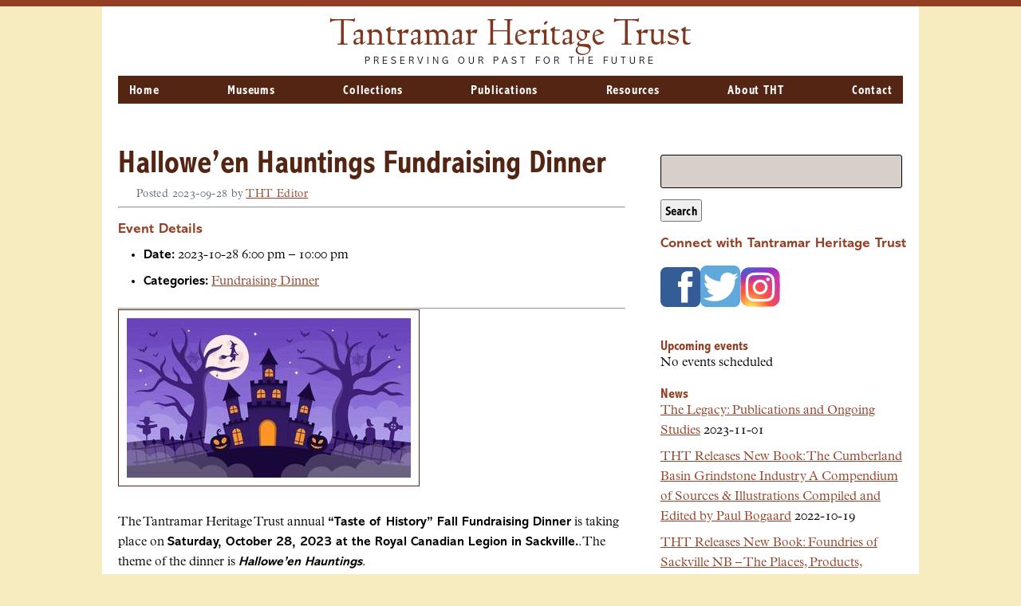

--- FILE ---
content_type: text/html; charset=UTF-8
request_url: https://tantramarheritage.ca/events/event/halloween-haunting-fundraising-dinner/
body_size: 12022
content:
<!doctype html>
<html lang="en-CA" class="no-js">

	<head>
		<meta charset="utf-8">
<!--		<link  rel="stylesheet" type="text/css" href="https://cloud.typography.com/660668/6237212/css/fonts.css" /> -->
				<meta http-equiv="X-UA-Compatible" content="IE=edge">

		<title>Hallowe&#039;en Hauntings Fundraising Dinner - Tantramar Heritage Trust</title>

		<meta name="HandheldFriendly" content="True">
		<meta name="MobileOptimized" content="320">
		<meta name="viewport" content="width=device-width, initial-scale=1"/>

		<link rel="apple-touch-icon" href="https://tantramarheritage.ca/wp-content/themes/tantramar_tht/library/images/apple-touch-icon.png">
		<link rel="icon" href="https://tantramarheritage.ca/wp-content/themes/tantramar_tht/favicon.png">
		<!--[if IE]>
			<link rel="shortcut icon" href="https://tantramarheritage.ca/wp-content/themes/tantramar_tht/favicon.ico">
		<![endif]-->
				<meta name="msapplication-TileColor" content="#f01d4f">
		<meta name="msapplication-TileImage" content="https://tantramarheritage.ca/wp-content/themes/tantramar_tht/library/images/win8-tile-icon.png">
            <meta name="theme-color" content="#121212">

		<link rel="pingback" href="">

		<script type="text/JavaScript"> if (top.location != location) top.location.href = location.href; </script>

				<meta name='robots' content='index, follow, max-image-preview:large, max-snippet:-1, max-video-preview:-1' />

	<!-- This site is optimized with the Yoast SEO plugin v26.8 - https://yoast.com/product/yoast-seo-wordpress/ -->
	<link rel="canonical" href="https://tantramarheritage.ca/events/event/halloween-haunting-fundraising-dinner/" />
	<meta property="og:locale" content="en_US" />
	<meta property="og:type" content="article" />
	<meta property="og:title" content="Hallowe&#039;en Hauntings Fundraising Dinner - Tantramar Heritage Trust" />
	<meta property="og:description" content="Event Details Date: 2023-10-28 6:00 pm &ndash; 10:00 pm Categories: Fundraising Dinner The Tantramar Heritage Trust annual &#8220;Taste of History&#8221; Fall Fundraising Dinner is taking place on Saturday, October 28, 2023 at the Royal Canadian Legion in Sackville.. The theme of the dinner is Hallowe&#8217;en Hauntings. Tickets are $50 each and include a $25 tax receipt. There... Continue&nbsp;reading…" />
	<meta property="og:url" content="https://tantramarheritage.ca/events/event/halloween-haunting-fundraising-dinner/" />
	<meta property="og:site_name" content="Tantramar Heritage Trust" />
	<meta property="article:modified_time" content="2023-10-25T15:25:11+00:00" />
	<meta property="og:image" content="https://tantramarheritage.ca/wp-content/uploads/2023/09/haunted-house-halloween-background-free-vector.jpg" />
	<meta name="twitter:card" content="summary_large_image" />
	<meta name="twitter:label1" content="Est. reading time" />
	<meta name="twitter:data1" content="1 minute" />
	<script type="application/ld+json" class="yoast-schema-graph">{"@context":"https://schema.org","@graph":[{"@type":"WebPage","@id":"https://tantramarheritage.ca/events/event/halloween-haunting-fundraising-dinner/","url":"https://tantramarheritage.ca/events/event/halloween-haunting-fundraising-dinner/","name":"Hallowe'en Hauntings Fundraising Dinner - Tantramar Heritage Trust","isPartOf":{"@id":"https://tantramarheritage.ca/#website"},"primaryImageOfPage":{"@id":"https://tantramarheritage.ca/events/event/halloween-haunting-fundraising-dinner/#primaryimage"},"image":{"@id":"https://tantramarheritage.ca/events/event/halloween-haunting-fundraising-dinner/#primaryimage"},"thumbnailUrl":"https://tantramarheritage.ca/wp-content/uploads/2023/09/haunted-house-halloween-background-free-vector.jpg","datePublished":"2023-09-28T13:16:49+00:00","dateModified":"2023-10-25T15:25:11+00:00","breadcrumb":{"@id":"https://tantramarheritage.ca/events/event/halloween-haunting-fundraising-dinner/#breadcrumb"},"inLanguage":"en-CA","potentialAction":[{"@type":"ReadAction","target":["https://tantramarheritage.ca/events/event/halloween-haunting-fundraising-dinner/"]}]},{"@type":"ImageObject","inLanguage":"en-CA","@id":"https://tantramarheritage.ca/events/event/halloween-haunting-fundraising-dinner/#primaryimage","url":"https://tantramarheritage.ca/wp-content/uploads/2023/09/haunted-house-halloween-background-free-vector.jpg","contentUrl":"https://tantramarheritage.ca/wp-content/uploads/2023/09/haunted-house-halloween-background-free-vector.jpg","width":356,"height":200},{"@type":"BreadcrumbList","@id":"https://tantramarheritage.ca/events/event/halloween-haunting-fundraising-dinner/#breadcrumb","itemListElement":[{"@type":"ListItem","position":1,"name":"Home","item":"https://tantramarheritage.ca/"},{"@type":"ListItem","position":2,"name":"Events","item":"https://tantramarheritage.ca/events/event/"},{"@type":"ListItem","position":3,"name":"Hallowe&#8217;en Hauntings Fundraising Dinner"}]},{"@type":"WebSite","@id":"https://tantramarheritage.ca/#website","url":"https://tantramarheritage.ca/","name":"Tantramar Heritage Trust","description":"Preserving our past for the future","potentialAction":[{"@type":"SearchAction","target":{"@type":"EntryPoint","urlTemplate":"https://tantramarheritage.ca/?s={search_term_string}"},"query-input":{"@type":"PropertyValueSpecification","valueRequired":true,"valueName":"search_term_string"}}],"inLanguage":"en-CA"}]}</script>
	<!-- / Yoast SEO plugin. -->


<link rel="alternate" type="application/rss+xml" title="Tantramar Heritage Trust &raquo; Feed" href="https://tantramarheritage.ca/feed/" />
<link rel="alternate" type="application/rss+xml" title="Tantramar Heritage Trust &raquo; Comments Feed" href="https://tantramarheritage.ca/comments/feed/" />
<link rel="alternate" title="oEmbed (JSON)" type="application/json+oembed" href="https://tantramarheritage.ca/wp-json/oembed/1.0/embed?url=https%3A%2F%2Ftantramarheritage.ca%2Fevents%2Fevent%2Fhalloween-haunting-fundraising-dinner%2F" />
<link rel="alternate" title="oEmbed (XML)" type="text/xml+oembed" href="https://tantramarheritage.ca/wp-json/oembed/1.0/embed?url=https%3A%2F%2Ftantramarheritage.ca%2Fevents%2Fevent%2Fhalloween-haunting-fundraising-dinner%2F&#038;format=xml" />
<style id='wp-img-auto-sizes-contain-inline-css' type='text/css'>
img:is([sizes=auto i],[sizes^="auto," i]){contain-intrinsic-size:3000px 1500px}
/*# sourceURL=wp-img-auto-sizes-contain-inline-css */
</style>
<link rel='stylesheet' id='eo-leaflet.js-css' href='https://tantramarheritage.ca/wp-content/plugins/event-organiser/lib/leaflet/leaflet.min.css' type='text/css' media='all' />
<style id='eo-leaflet.js-inline-css' type='text/css'>
.leaflet-popup-close-button{box-shadow:none!important;}
/*# sourceURL=eo-leaflet.js-inline-css */
</style>
<style id='wp-emoji-styles-inline-css' type='text/css'>

	img.wp-smiley, img.emoji {
		display: inline !important;
		border: none !important;
		box-shadow: none !important;
		height: 1em !important;
		width: 1em !important;
		margin: 0 0.07em !important;
		vertical-align: -0.1em !important;
		background: none !important;
		padding: 0 !important;
	}
/*# sourceURL=wp-emoji-styles-inline-css */
</style>
<style id='wp-block-library-inline-css' type='text/css'>
:root{--wp-block-synced-color:#7a00df;--wp-block-synced-color--rgb:122,0,223;--wp-bound-block-color:var(--wp-block-synced-color);--wp-editor-canvas-background:#ddd;--wp-admin-theme-color:#007cba;--wp-admin-theme-color--rgb:0,124,186;--wp-admin-theme-color-darker-10:#006ba1;--wp-admin-theme-color-darker-10--rgb:0,107,160.5;--wp-admin-theme-color-darker-20:#005a87;--wp-admin-theme-color-darker-20--rgb:0,90,135;--wp-admin-border-width-focus:2px}@media (min-resolution:192dpi){:root{--wp-admin-border-width-focus:1.5px}}.wp-element-button{cursor:pointer}:root .has-very-light-gray-background-color{background-color:#eee}:root .has-very-dark-gray-background-color{background-color:#313131}:root .has-very-light-gray-color{color:#eee}:root .has-very-dark-gray-color{color:#313131}:root .has-vivid-green-cyan-to-vivid-cyan-blue-gradient-background{background:linear-gradient(135deg,#00d084,#0693e3)}:root .has-purple-crush-gradient-background{background:linear-gradient(135deg,#34e2e4,#4721fb 50%,#ab1dfe)}:root .has-hazy-dawn-gradient-background{background:linear-gradient(135deg,#faaca8,#dad0ec)}:root .has-subdued-olive-gradient-background{background:linear-gradient(135deg,#fafae1,#67a671)}:root .has-atomic-cream-gradient-background{background:linear-gradient(135deg,#fdd79a,#004a59)}:root .has-nightshade-gradient-background{background:linear-gradient(135deg,#330968,#31cdcf)}:root .has-midnight-gradient-background{background:linear-gradient(135deg,#020381,#2874fc)}:root{--wp--preset--font-size--normal:16px;--wp--preset--font-size--huge:42px}.has-regular-font-size{font-size:1em}.has-larger-font-size{font-size:2.625em}.has-normal-font-size{font-size:var(--wp--preset--font-size--normal)}.has-huge-font-size{font-size:var(--wp--preset--font-size--huge)}.has-text-align-center{text-align:center}.has-text-align-left{text-align:left}.has-text-align-right{text-align:right}.has-fit-text{white-space:nowrap!important}#end-resizable-editor-section{display:none}.aligncenter{clear:both}.items-justified-left{justify-content:flex-start}.items-justified-center{justify-content:center}.items-justified-right{justify-content:flex-end}.items-justified-space-between{justify-content:space-between}.screen-reader-text{border:0;clip-path:inset(50%);height:1px;margin:-1px;overflow:hidden;padding:0;position:absolute;width:1px;word-wrap:normal!important}.screen-reader-text:focus{background-color:#ddd;clip-path:none;color:#444;display:block;font-size:1em;height:auto;left:5px;line-height:normal;padding:15px 23px 14px;text-decoration:none;top:5px;width:auto;z-index:100000}html :where(.has-border-color){border-style:solid}html :where([style*=border-top-color]){border-top-style:solid}html :where([style*=border-right-color]){border-right-style:solid}html :where([style*=border-bottom-color]){border-bottom-style:solid}html :where([style*=border-left-color]){border-left-style:solid}html :where([style*=border-width]){border-style:solid}html :where([style*=border-top-width]){border-top-style:solid}html :where([style*=border-right-width]){border-right-style:solid}html :where([style*=border-bottom-width]){border-bottom-style:solid}html :where([style*=border-left-width]){border-left-style:solid}html :where(img[class*=wp-image-]){height:auto;max-width:100%}:where(figure){margin:0 0 1em}html :where(.is-position-sticky){--wp-admin--admin-bar--position-offset:var(--wp-admin--admin-bar--height,0px)}@media screen and (max-width:600px){html :where(.is-position-sticky){--wp-admin--admin-bar--position-offset:0px}}

/*# sourceURL=wp-block-library-inline-css */
</style><style id='wp-block-heading-inline-css' type='text/css'>
h1:where(.wp-block-heading).has-background,h2:where(.wp-block-heading).has-background,h3:where(.wp-block-heading).has-background,h4:where(.wp-block-heading).has-background,h5:where(.wp-block-heading).has-background,h6:where(.wp-block-heading).has-background{padding:1.25em 2.375em}h1.has-text-align-left[style*=writing-mode]:where([style*=vertical-lr]),h1.has-text-align-right[style*=writing-mode]:where([style*=vertical-rl]),h2.has-text-align-left[style*=writing-mode]:where([style*=vertical-lr]),h2.has-text-align-right[style*=writing-mode]:where([style*=vertical-rl]),h3.has-text-align-left[style*=writing-mode]:where([style*=vertical-lr]),h3.has-text-align-right[style*=writing-mode]:where([style*=vertical-rl]),h4.has-text-align-left[style*=writing-mode]:where([style*=vertical-lr]),h4.has-text-align-right[style*=writing-mode]:where([style*=vertical-rl]),h5.has-text-align-left[style*=writing-mode]:where([style*=vertical-lr]),h5.has-text-align-right[style*=writing-mode]:where([style*=vertical-rl]),h6.has-text-align-left[style*=writing-mode]:where([style*=vertical-lr]),h6.has-text-align-right[style*=writing-mode]:where([style*=vertical-rl]){rotate:180deg}
/*# sourceURL=https://tantramarheritage.ca/wp-includes/blocks/heading/style.min.css */
</style>
<style id='wp-block-code-inline-css' type='text/css'>
.wp-block-code{box-sizing:border-box}.wp-block-code code{
  /*!rtl:begin:ignore*/direction:ltr;display:block;font-family:inherit;overflow-wrap:break-word;text-align:initial;white-space:pre-wrap
  /*!rtl:end:ignore*/}
/*# sourceURL=https://tantramarheritage.ca/wp-includes/blocks/code/style.min.css */
</style>
<style id='global-styles-inline-css' type='text/css'>
:root{--wp--preset--aspect-ratio--square: 1;--wp--preset--aspect-ratio--4-3: 4/3;--wp--preset--aspect-ratio--3-4: 3/4;--wp--preset--aspect-ratio--3-2: 3/2;--wp--preset--aspect-ratio--2-3: 2/3;--wp--preset--aspect-ratio--16-9: 16/9;--wp--preset--aspect-ratio--9-16: 9/16;--wp--preset--color--black: #000000;--wp--preset--color--cyan-bluish-gray: #abb8c3;--wp--preset--color--white: #ffffff;--wp--preset--color--pale-pink: #f78da7;--wp--preset--color--vivid-red: #cf2e2e;--wp--preset--color--luminous-vivid-orange: #ff6900;--wp--preset--color--luminous-vivid-amber: #fcb900;--wp--preset--color--light-green-cyan: #7bdcb5;--wp--preset--color--vivid-green-cyan: #00d084;--wp--preset--color--pale-cyan-blue: #8ed1fc;--wp--preset--color--vivid-cyan-blue: #0693e3;--wp--preset--color--vivid-purple: #9b51e0;--wp--preset--gradient--vivid-cyan-blue-to-vivid-purple: linear-gradient(135deg,rgb(6,147,227) 0%,rgb(155,81,224) 100%);--wp--preset--gradient--light-green-cyan-to-vivid-green-cyan: linear-gradient(135deg,rgb(122,220,180) 0%,rgb(0,208,130) 100%);--wp--preset--gradient--luminous-vivid-amber-to-luminous-vivid-orange: linear-gradient(135deg,rgb(252,185,0) 0%,rgb(255,105,0) 100%);--wp--preset--gradient--luminous-vivid-orange-to-vivid-red: linear-gradient(135deg,rgb(255,105,0) 0%,rgb(207,46,46) 100%);--wp--preset--gradient--very-light-gray-to-cyan-bluish-gray: linear-gradient(135deg,rgb(238,238,238) 0%,rgb(169,184,195) 100%);--wp--preset--gradient--cool-to-warm-spectrum: linear-gradient(135deg,rgb(74,234,220) 0%,rgb(151,120,209) 20%,rgb(207,42,186) 40%,rgb(238,44,130) 60%,rgb(251,105,98) 80%,rgb(254,248,76) 100%);--wp--preset--gradient--blush-light-purple: linear-gradient(135deg,rgb(255,206,236) 0%,rgb(152,150,240) 100%);--wp--preset--gradient--blush-bordeaux: linear-gradient(135deg,rgb(254,205,165) 0%,rgb(254,45,45) 50%,rgb(107,0,62) 100%);--wp--preset--gradient--luminous-dusk: linear-gradient(135deg,rgb(255,203,112) 0%,rgb(199,81,192) 50%,rgb(65,88,208) 100%);--wp--preset--gradient--pale-ocean: linear-gradient(135deg,rgb(255,245,203) 0%,rgb(182,227,212) 50%,rgb(51,167,181) 100%);--wp--preset--gradient--electric-grass: linear-gradient(135deg,rgb(202,248,128) 0%,rgb(113,206,126) 100%);--wp--preset--gradient--midnight: linear-gradient(135deg,rgb(2,3,129) 0%,rgb(40,116,252) 100%);--wp--preset--font-size--small: 13px;--wp--preset--font-size--medium: 20px;--wp--preset--font-size--large: 36px;--wp--preset--font-size--x-large: 42px;--wp--preset--spacing--20: 0.44rem;--wp--preset--spacing--30: 0.67rem;--wp--preset--spacing--40: 1rem;--wp--preset--spacing--50: 1.5rem;--wp--preset--spacing--60: 2.25rem;--wp--preset--spacing--70: 3.38rem;--wp--preset--spacing--80: 5.06rem;--wp--preset--shadow--natural: 6px 6px 9px rgba(0, 0, 0, 0.2);--wp--preset--shadow--deep: 12px 12px 50px rgba(0, 0, 0, 0.4);--wp--preset--shadow--sharp: 6px 6px 0px rgba(0, 0, 0, 0.2);--wp--preset--shadow--outlined: 6px 6px 0px -3px rgb(255, 255, 255), 6px 6px rgb(0, 0, 0);--wp--preset--shadow--crisp: 6px 6px 0px rgb(0, 0, 0);}:where(.is-layout-flex){gap: 0.5em;}:where(.is-layout-grid){gap: 0.5em;}body .is-layout-flex{display: flex;}.is-layout-flex{flex-wrap: wrap;align-items: center;}.is-layout-flex > :is(*, div){margin: 0;}body .is-layout-grid{display: grid;}.is-layout-grid > :is(*, div){margin: 0;}:where(.wp-block-columns.is-layout-flex){gap: 2em;}:where(.wp-block-columns.is-layout-grid){gap: 2em;}:where(.wp-block-post-template.is-layout-flex){gap: 1.25em;}:where(.wp-block-post-template.is-layout-grid){gap: 1.25em;}.has-black-color{color: var(--wp--preset--color--black) !important;}.has-cyan-bluish-gray-color{color: var(--wp--preset--color--cyan-bluish-gray) !important;}.has-white-color{color: var(--wp--preset--color--white) !important;}.has-pale-pink-color{color: var(--wp--preset--color--pale-pink) !important;}.has-vivid-red-color{color: var(--wp--preset--color--vivid-red) !important;}.has-luminous-vivid-orange-color{color: var(--wp--preset--color--luminous-vivid-orange) !important;}.has-luminous-vivid-amber-color{color: var(--wp--preset--color--luminous-vivid-amber) !important;}.has-light-green-cyan-color{color: var(--wp--preset--color--light-green-cyan) !important;}.has-vivid-green-cyan-color{color: var(--wp--preset--color--vivid-green-cyan) !important;}.has-pale-cyan-blue-color{color: var(--wp--preset--color--pale-cyan-blue) !important;}.has-vivid-cyan-blue-color{color: var(--wp--preset--color--vivid-cyan-blue) !important;}.has-vivid-purple-color{color: var(--wp--preset--color--vivid-purple) !important;}.has-black-background-color{background-color: var(--wp--preset--color--black) !important;}.has-cyan-bluish-gray-background-color{background-color: var(--wp--preset--color--cyan-bluish-gray) !important;}.has-white-background-color{background-color: var(--wp--preset--color--white) !important;}.has-pale-pink-background-color{background-color: var(--wp--preset--color--pale-pink) !important;}.has-vivid-red-background-color{background-color: var(--wp--preset--color--vivid-red) !important;}.has-luminous-vivid-orange-background-color{background-color: var(--wp--preset--color--luminous-vivid-orange) !important;}.has-luminous-vivid-amber-background-color{background-color: var(--wp--preset--color--luminous-vivid-amber) !important;}.has-light-green-cyan-background-color{background-color: var(--wp--preset--color--light-green-cyan) !important;}.has-vivid-green-cyan-background-color{background-color: var(--wp--preset--color--vivid-green-cyan) !important;}.has-pale-cyan-blue-background-color{background-color: var(--wp--preset--color--pale-cyan-blue) !important;}.has-vivid-cyan-blue-background-color{background-color: var(--wp--preset--color--vivid-cyan-blue) !important;}.has-vivid-purple-background-color{background-color: var(--wp--preset--color--vivid-purple) !important;}.has-black-border-color{border-color: var(--wp--preset--color--black) !important;}.has-cyan-bluish-gray-border-color{border-color: var(--wp--preset--color--cyan-bluish-gray) !important;}.has-white-border-color{border-color: var(--wp--preset--color--white) !important;}.has-pale-pink-border-color{border-color: var(--wp--preset--color--pale-pink) !important;}.has-vivid-red-border-color{border-color: var(--wp--preset--color--vivid-red) !important;}.has-luminous-vivid-orange-border-color{border-color: var(--wp--preset--color--luminous-vivid-orange) !important;}.has-luminous-vivid-amber-border-color{border-color: var(--wp--preset--color--luminous-vivid-amber) !important;}.has-light-green-cyan-border-color{border-color: var(--wp--preset--color--light-green-cyan) !important;}.has-vivid-green-cyan-border-color{border-color: var(--wp--preset--color--vivid-green-cyan) !important;}.has-pale-cyan-blue-border-color{border-color: var(--wp--preset--color--pale-cyan-blue) !important;}.has-vivid-cyan-blue-border-color{border-color: var(--wp--preset--color--vivid-cyan-blue) !important;}.has-vivid-purple-border-color{border-color: var(--wp--preset--color--vivid-purple) !important;}.has-vivid-cyan-blue-to-vivid-purple-gradient-background{background: var(--wp--preset--gradient--vivid-cyan-blue-to-vivid-purple) !important;}.has-light-green-cyan-to-vivid-green-cyan-gradient-background{background: var(--wp--preset--gradient--light-green-cyan-to-vivid-green-cyan) !important;}.has-luminous-vivid-amber-to-luminous-vivid-orange-gradient-background{background: var(--wp--preset--gradient--luminous-vivid-amber-to-luminous-vivid-orange) !important;}.has-luminous-vivid-orange-to-vivid-red-gradient-background{background: var(--wp--preset--gradient--luminous-vivid-orange-to-vivid-red) !important;}.has-very-light-gray-to-cyan-bluish-gray-gradient-background{background: var(--wp--preset--gradient--very-light-gray-to-cyan-bluish-gray) !important;}.has-cool-to-warm-spectrum-gradient-background{background: var(--wp--preset--gradient--cool-to-warm-spectrum) !important;}.has-blush-light-purple-gradient-background{background: var(--wp--preset--gradient--blush-light-purple) !important;}.has-blush-bordeaux-gradient-background{background: var(--wp--preset--gradient--blush-bordeaux) !important;}.has-luminous-dusk-gradient-background{background: var(--wp--preset--gradient--luminous-dusk) !important;}.has-pale-ocean-gradient-background{background: var(--wp--preset--gradient--pale-ocean) !important;}.has-electric-grass-gradient-background{background: var(--wp--preset--gradient--electric-grass) !important;}.has-midnight-gradient-background{background: var(--wp--preset--gradient--midnight) !important;}.has-small-font-size{font-size: var(--wp--preset--font-size--small) !important;}.has-medium-font-size{font-size: var(--wp--preset--font-size--medium) !important;}.has-large-font-size{font-size: var(--wp--preset--font-size--large) !important;}.has-x-large-font-size{font-size: var(--wp--preset--font-size--x-large) !important;}
/*# sourceURL=global-styles-inline-css */
</style>

<style id='classic-theme-styles-inline-css' type='text/css'>
/*! This file is auto-generated */
.wp-block-button__link{color:#fff;background-color:#32373c;border-radius:9999px;box-shadow:none;text-decoration:none;padding:calc(.667em + 2px) calc(1.333em + 2px);font-size:1.125em}.wp-block-file__button{background:#32373c;color:#fff;text-decoration:none}
/*# sourceURL=/wp-includes/css/classic-themes.min.css */
</style>
<link rel='stylesheet' id='contact-form-7-css' href='https://tantramarheritage.ca/wp-content/plugins/contact-form-7/includes/css/styles.css' type='text/css' media='all' />
<link rel='stylesheet' id='page-list-style-css' href='https://tantramarheritage.ca/wp-content/plugins/page-list/css/page-list.css' type='text/css' media='all' />
<link rel='stylesheet' id='mf_webfonts_3754102-css' href='https://tantramarheritage.ca/wp-content/plugins/tantramar_heritage_trust_truesdell_otf/tantramar_heritage_trust_truesdell_otf.css' type='text/css' media='all' />
<link rel='stylesheet' id='bones-stylesheet-css' href='https://tantramarheritage.ca/wp-content/themes/tantramar_tht/library/css/style.css' type='text/css' media='all' />
<script type="text/javascript" src="https://tantramarheritage.ca/wp-content/themes/tantramar_tht/library/js/libs/modernizr.custom.min.js" id="bones-modernizr-js"></script>
<script type="text/javascript" src="https://tantramarheritage.ca/wp-includes/js/jquery/jquery.min.js" id="jquery-core-js"></script>
<script type="text/javascript" src="https://tantramarheritage.ca/wp-includes/js/jquery/jquery-migrate.min.js" id="jquery-migrate-js"></script>
<link rel="https://api.w.org/" href="https://tantramarheritage.ca/wp-json/" /><link rel='shortlink' href='https://tantramarheritage.ca/?p=8100' />
<style type='text/css'></style>		
		
			<!-- Global site tag (gtag.js) - Google Analytics -->
			<script async src="https://www.googletagmanager.com/gtag/js?id=UA-156035257-1"></script>
			<script>
			  window.dataLayer = window.dataLayer || [];
			  function gtag(){dataLayer.push(arguments);}
			  gtag('js', new Date());

			  gtag('config', 'UA-156035257-1');
			</script>

		
				<link rel="stylesheet" href="https://use.typekit.net/eel6mis.css">
			</head>

	<body class="wp-singular event-template-default single single-event postid-8100 wp-theme-tantramar_tht metaslider-plugin" itemscope itemtype="http://schema.org/WebPage">

		<div id="container">

			<header class="header" role="banner" itemscope itemtype="http://schema.org/WPHeader">

				<div id="inner-header" class="wrap cf">

										<p id="logo" class="h1" itemscope itemtype="http://schema.org/Organization"><a href="https://tantramarheritage.ca" rel="nofollow">Tantramar Heritage Trust</a></p>

										<div class="description">Preserving our past for the future</div>


					<nav role="navigation" itemscope itemtype="http://schema.org/SiteNavigationElement">
						<ul id="menu-main_menu" class="nav top-nav cf"><li id="menu-item-26" class="menu-item menu-item-type-post_type menu-item-object-page menu-item-home menu-item-26"><a href="https://tantramarheritage.ca/" title="Welcome to the Tantramar Heritage Trust website">Home</a></li>
<li id="menu-item-30" class="menu-item menu-item-type-post_type menu-item-object-page menu-item-has-children menu-item-30"><a href="https://tantramarheritage.ca/museums/">Museums</a>
<ul class="sub-menu">
	<li id="menu-item-55" class="menu-item menu-item-type-post_type menu-item-object-page menu-item-55"><a href="https://tantramarheritage.ca/museums/boultenhouse-heritage-centre/">Boultenhouse Heritage Centre</a></li>
	<li id="menu-item-56" class="menu-item menu-item-type-post_type menu-item-object-page menu-item-56"><a href="https://tantramarheritage.ca/museums/campbell-carriage-factory/" title="Campbell Carriage Factory Museum">Campbell Carriage Factory</a></li>
</ul>
</li>
<li id="menu-item-63" class="menu-item menu-item-type-post_type menu-item-object-page menu-item-has-children menu-item-63"><a href="https://tantramarheritage.ca/purdy-research-centre/" title="Alec R. Purdy Tantramar History and Genealogy Research Centre">Collections</a>
<ul class="sub-menu">
	<li id="menu-item-4273" class="menu-item menu-item-type-post_type menu-item-object-page menu-item-4273"><a href="https://tantramarheritage.ca/purdy-research-centre/achieves/">Archives</a></li>
	<li id="menu-item-4272" class="menu-item menu-item-type-post_type menu-item-object-page menu-item-4272"><a href="https://tantramarheritage.ca/purdy-research-centre/library/">Library</a></li>
	<li id="menu-item-4274" class="menu-item menu-item-type-post_type menu-item-object-page menu-item-4274"><a href="https://tantramarheritage.ca/purdy-research-centre/museum/">Museum</a></li>
	<li id="menu-item-4301" class="menu-item menu-item-type-post_type menu-item-object-page menu-item-4301"><a href="https://tantramarheritage.ca/purdy-research-centre/library/library-tantramar-history-and-genealogy/">Alec R Purdy History and Genealogy Research Centre</a></li>
</ul>
</li>
<li id="menu-item-31" class="menu-item menu-item-type-post_type menu-item-object-page menu-item-has-children menu-item-31"><a href="https://tantramarheritage.ca/publications/">Publications</a>
<ul class="sub-menu">
	<li id="menu-item-1723" class="menu-item menu-item-type-post_type menu-item-object-page menu-item-1723"><a href="https://tantramarheritage.ca/publications/books/" title="Books published by Tantramar Heritage Trust">Books</a></li>
	<li id="menu-item-1710" class="menu-item menu-item-type-post_type menu-item-object-page menu-item-1710"><a href="https://tantramarheritage.ca/publications/white-fence/">The White Fence newsletter</a></li>
</ul>
</li>
<li id="menu-item-32" class="menu-item menu-item-type-post_type menu-item-object-page menu-item-has-children menu-item-32"><a href="https://tantramarheritage.ca/resources/">Resources</a>
<ul class="sub-menu">
	<li id="menu-item-4288" class="menu-item menu-item-type-post_type menu-item-object-page menu-item-4288"><a href="https://tantramarheritage.ca/resources/educators/">Educators</a></li>
	<li id="menu-item-57" class="menu-item menu-item-type-post_type menu-item-object-page menu-item-57"><a href="https://tantramarheritage.ca/resources/links/">Links</a></li>
	<li id="menu-item-4282" class="menu-item menu-item-type-post_type menu-item-object-page menu-item-4282"><a href="https://tantramarheritage.ca/resources/researchers/">Researchers</a></li>
	<li id="menu-item-4299" class="menu-item menu-item-type-post_type menu-item-object-page menu-item-4299"><a href="https://tantramarheritage.ca/purdy-research-centre/library/library-tantramar-history-and-genealogy/">Alec R Purdy History and Genealogy Research Centre</a></li>
</ul>
</li>
<li id="menu-item-27" class="menu-item menu-item-type-post_type menu-item-object-page menu-item-has-children menu-item-27"><a href="https://tantramarheritage.ca/about/" title="About Tantramar Heritage Trust">About THT</a>
<ul class="sub-menu">
	<li id="menu-item-4277" class="menu-item menu-item-type-post_type menu-item-object-page menu-item-4277"><a href="https://tantramarheritage.ca/about/board-of-directors/">Board of Directors</a></li>
	<li id="menu-item-1744" class="menu-item menu-item-type-post_type menu-item-object-page menu-item-1744"><a href="https://tantramarheritage.ca/donate/">Donate</a></li>
	<li id="menu-item-1743" class="menu-item menu-item-type-post_type menu-item-object-page menu-item-1743"><a href="https://tantramarheritage.ca/join/">Membership</a></li>
	<li id="menu-item-4285" class="menu-item menu-item-type-post_type menu-item-object-page menu-item-4285"><a href="https://tantramarheritage.ca/about/volunteer-2/">Volunteer</a></li>
</ul>
</li>
<li id="menu-item-1598" class="menu-item menu-item-type-custom menu-item-object-custom menu-item-1598"><a href="#contact">Contact</a></li>
<li id="menu-item-1730" class="mobile menu-item menu-item-type-custom menu-item-object-custom menu-item-1730"><a href="#s">Search</a></li>
</ul>
					</nav>

				</div>


			</header>

			<div id="content">

				<div id="inner-content" class="wrap cf">

					<main id="main" class="m-all t-2of3 d-5of7 cf" role="main" itemscope itemprop="mainContentOfPage" itemtype="http://schema.org/Blog">

						
							
              
              <article id="post-8100" class="cf post-8100 event type-event status-publish hentry event-category-fundraising-dinner" role="article" itemscope itemprop="blogPost" itemtype="http://schema.org/BlogPosting">

                <header class="article-header entry-header">

                  <h1 class="entry-title single-title" itemprop="headline" rel="bookmark">Hallowe&#8217;en Hauntings Fundraising Dinner</h1>

                  <p class="byline entry-meta vcard">

                    Posted <time class="updated entry-time" datetime="2023-09-28" itemprop="datePublished">2023-09-28</time> <span class="by">by</span> <span class="entry-author author" itemprop="author" itemscope itemptype="http://schema.org/Person"><a href="https://tantramarheritage.ca" title="Visit THT Editor&#8217;s website" rel="author external">THT Editor</a></span>
                  </p>

                </header> 
                <section class="entry-content cf" itemprop="articleBody">
                  
<div class="eventorganiser-event-meta">

	<hr>

	<!-- Event details -->
	<h4>Event Details</h4>

	<!-- Is event recurring or a single event -->
	
	<ul class="eo-event-meta">

					<!-- Single event -->
			<li><strong>Date:</strong> <time itemprop="startDate" datetime="2023-10-28T18:00:00-03:00">2023-10-28 6:00 pm</time> &ndash; <time itemprop="endDate" datetime="2023-10-28T22:00:00-03:00">10:00 pm</time></li>
		
		
					<li><strong>Categories:</strong> <a href="https://tantramarheritage.ca/events/category/fundraising-dinner/" rel="tag">Fundraising Dinner</a></li>
		
		
		
		
	</ul>

	<!-- Does the event have a venue? -->
	

	<div style="clear:both"></div>

	<hr>

</div><!-- .entry-meta -->
<img fetchpriority="high" decoding="async" class="alignnone size-full wp-image-8102" src="https://tantramarheritage.ca/wp-content/uploads/2023/09/haunted-house-halloween-background-free-vector.jpg" alt="" width="356" height="200" srcset="https://tantramarheritage.ca/wp-content/uploads/2023/09/haunted-house-halloween-background-free-vector.jpg 356w, https://tantramarheritage.ca/wp-content/uploads/2023/09/haunted-house-halloween-background-free-vector-300x169.jpg 300w" sizes="(max-width: 356px) 100vw, 356px" />
<p>The Tantramar Heritage Trust annual <strong>&#8220;Taste of History&#8221; F</strong><b>all Fundraising Dinner</b> is taking place on <b>Saturday, October 28, 2023 at the Royal Canadian Legion in Sackville.</b>. The theme of the dinner is <b><i>Hallowe&#8217;en Hauntings</i></b>.</p>
<p>Tickets are $50 each and include a $25 tax receipt. There will be spooky local stories from our guest speakers David MaWhinney and Charlie Rhindress, a silent auction, Al Smith&#8217;s famous Trivia Competition, a 50/50 draw, and the opportunity to buy your 2024 membership, plus a delicious turkey dinner with all the trimmings.</p>
<p>You can get your tickets by dropping by the Boultenhouse Heritage Centre or calling the office at (506) 536-2541 and using your credit card to purchase. You can also get tickets from any board members. You can find a list of board members here: <a href="https://tantramarheritage.ca/about/board-of-directors/" target="_blank" rel="noopener" data-saferedirecturl="https://www.google.com/url?q=https://tantramarheritage.ca/about/board-of-directors/&amp;source=gmail&amp;ust=1695992226140000&amp;usg=AOvVaw2UB3jBigJFqUepZWOCAoC-">https://<wbr />tantramarheritage.ca/about/<wbr />board-of-directors/</a>.<i> </i>Seating is limited, so don&#8217;t wait.</p>
                </section> 
                <footer class="article-footer">

                  filed under: 
                  
                </footer> 
                
              </article> 
						
						
					</main>

									<div id="sidebar1" class="sidebar m-all t-1of3 d-2of7 last-col cf" role="complementary">

					
						<div id="search-2" class="widget widget_search"><form role="search" method="get" id="searchform" class="searchform" action="https://tantramarheritage.ca/">
    <div>
        <label for="s" class="screen-reader-text"></label>
        <input type="search" id="s" name="s" value="" />

        <button type="submit" id="searchsubmit" >Search</button>
    </div>
</form>
</div><div id="block-2" class="widget widget_block">
<h4 class="wp-block-heading">Connect with Tantramar Heritage Trust</h4>
</div><div id="block-3" class="widget widget_block">
<pre class="wp-block-code"><code>
<div id="facebook" class="connect"><a href="https://www.facebook.com/tantramarheritage"><img decoding="async" title="Like Tantramar Heritage Trust on Facebook" width="50" height="" border="0" class="" src="/images/facebook.svg" alt="Facebook icon"></a><a style="font-size: inherit;" href="https://twitter.com/TrustTantramar"><img decoding="async" title="Follow @TrustTantramar on Twitter" width="50" height="" border="0" class="" src="/images/twitter.svg" alt="Follow @TrustTantramar on Twitter"></a><a style="background-color: inherit; font-size: inherit;" href="https://www.instagram.com/tantramarheritage/"><img decoding="async" width="50" height="" border="0" src="/images/instagram.svg" alt="Follow @tantramarheritage on Instagram"></a></div>
</code></pre>
</div><div id="eo_event_list_widget-2" class="widget EO_Event_List_Widget"><h4 class="widgettitle">Upcoming events</h4><ul  class="eo-events eo-events-widget"><li class="eo-no-events">No events scheduled</li></ul></div><div id="listcategorypostswidget-3" class="widget widget_listcategorypostswidget"><h4 class="widgettitle"><a href="https://tantramarheritage.ca/category/news/">News</a></h4><ul class="lcp_catlist" id="lcp_instance_listcategorypostswidget-3"><li><a href="https://tantramarheritage.ca/2023/11/the-legacy-publications-and-ongoing-studies/">The Legacy: Publications and Ongoing Studies</a>  2023-11-01</li><li><a href="https://tantramarheritage.ca/2022/10/the-cumberland-basin-grindstone-industry-a-compendium-of-sources-illustrations-compiled-and-edited-by-paul-bogaard/">THT Releases New Book: The Cumberland Basin Grindstone Industry A Compendium of Sources &#038; Illustrations Compiled and Edited by Paul Bogaard</a>  2022-10-19</li><li><a href="https://tantramarheritage.ca/2022/10/tht-releases-new-book-foundries-of-sackville-nb-the-places-products-processes-and-people-by-susan-amos/">THT Releases New Book: Foundries of Sackville NB – The Places, Products, Processes, and People &#8211; by Susan Amos</a>  2022-10-19</li><li><a href="https://tantramarheritage.ca/2020/08/sackville-centennial-monument-restored/">Sackville Centennial Monument Restored</a>  2020-08-07</li><li><a href="https://tantramarheritage.ca/2020/06/new-historical-memorial-in-downtown-sackville-nb/">New Historical Memorial in Downtown Sackville, NB</a>  2020-06-02</li></ul></div><div id="listcategorypostswidget-2" class="widget widget_listcategorypostswidget"><h4 class="widgettitle"><a href="https://tantramarheritage.ca/category/white-fence/">The White Fence</a></h4><ul class="lcp_catlist" id="lcp_instance_listcategorypostswidget-2"><li><a href="https://tantramarheritage.ca/2025/11/the-white-fence-issue-114/">The White Fence, issue #114</a></li><li><a href="https://tantramarheritage.ca/2025/10/the-white-fence-issue-113/">The White Fence, issue #113</a></li><li><a href="https://tantramarheritage.ca/2025/10/the-white-fence-issue-112/">The White Fence, issue #112</a></li><li><a href="https://tantramarheritage.ca/2024/11/the-white-fence-issue-111/">The White Fence, issue #111</a></li><li><a href="https://tantramarheritage.ca/2024/10/the-white-fence-issue-110/">The White Fence, issue #110</a></li></ul></div><div id="custom_html-3" class="widget_text widget widget_custom_html"><h4 class="widgettitle">Join Tantramar Heritage Trust</h4><div class="textwidget custom-html-widget"><a href="/join/">Become a member today&nbsp;&rarr;</a></div></div><div id="custom_html-2" class="widget_text widget widget_custom_html"><h4 class="widgettitle">Donate to Tantramar Heritage Trust</h4><div class="textwidget custom-html-widget"><form action="https://www.paypal.com/cgi-bin/webscr" method="post" target="_top">
<input type="hidden" name="cmd" value="_s-xclick">
<input type="hidden" name="hosted_button_id" value="29HZFY7JZ9QKJ">
<input type="image" src="https://www.paypalobjects.com/en_US/i/btn/btn_donateCC_LG.gif" border="0" name="submit" alt="PayPal - The safer, easier way to pay online!">
<img alt="" border="0" src="https://www.paypalobjects.com/en_US/i/scr/pixel.gif" width="1" height="1">
</form>

<a href="/donate/">How to donate by cheque, charitable donation tax receipts, and more&nbsp;&rarr;</a></div></div>
					
				</div>

				</div>

			</div>

			<footer class="footer" role="contentinfo" itemscope itemtype="http://schema.org/WPFooter">


				<div id="" class="wrap cf">					<a name="contact"></a>
					<nav role="navigation">
											</nav>


				<h2 class="full">Contact Tantramar Heritage&nbsp;Trust</h2>

					<div class="contact">

						<h3>Address<img src="/tht_logo.svg" style="" alt="Tantramar Heritage Trust [logo]" /></h3>

						<address><abbr title="Post Office">PO</abbr>&nbsp;Box&nbsp;3554, 29B&nbsp;Queens&nbsp;Road<br />
						Sackville <abbr title="New Brunswick">NB</abbr> <span class="postalcode">E4L 4G4</span><br />
						Canada</address>

					<h3>Telephone</h3>

						<dl>
						    <dt><abbr title="telephone">Phone</abbr>:</dt>
							   <dd><a class=tel href="tel:+15065362541">(506) 536–2541</a></dd>
						    <dt><abbr title="facsimile">Fax</abbr>:</dt>
							   <dd><a class=tel href="tel:+15065362537">(506) 536–2537</a></dd>
						</dl>

					<h3>Location (Boultenhouse Heritage Centre)</h3>

						<iframe src="https://www.google.com/maps/embed?pb=!1m14!1m8!1m3!1d22213.067752036524!2d-64.3607933!3d45.8986433!3m2!1i1024!2i768!4f13.1!3m3!1m2!1s0x4b5f50e4e33046b9%3A0x9ee26042ccf8c9f7!2sBoultenhouse+Heritage+Centre!5e0!3m2!1sen!2sca!4v1556597728592!5m2!1sen!2sca" width="90%" height="300" frameborder="0" style="border:0" allowfullscreen></iframe>
					</div>
					<div class="form">
						<h3>Email (all fields required)</h3>

						
<div class="wpcf7 no-js" id="wpcf7-f10-o1" lang="en-CA" dir="ltr" data-wpcf7-id="10">
<div class="screen-reader-response"><p role="status" aria-live="polite" aria-atomic="true"></p> <ul></ul></div>
<form action="/events/event/halloween-haunting-fundraising-dinner/#wpcf7-f10-o1" method="post" class="wpcf7-form init" aria-label="Contact form" novalidate="novalidate" data-status="init">
<fieldset class="hidden-fields-container"><input type="hidden" name="_wpcf7" value="10" /><input type="hidden" name="_wpcf7_version" value="6.1.4" /><input type="hidden" name="_wpcf7_locale" value="en_CA" /><input type="hidden" name="_wpcf7_unit_tag" value="wpcf7-f10-o1" /><input type="hidden" name="_wpcf7_container_post" value="0" /><input type="hidden" name="_wpcf7_posted_data_hash" value="" />
</fieldset>
<p>Your name: <span class="wpcf7-form-control-wrap" data-name="your-name"><input size="40" maxlength="400" class="wpcf7-form-control wpcf7-text wpcf7-validates-as-required" aria-required="true" aria-invalid="false" value="" type="text" name="your-name" /></span>
</p>
<p>Your email address: <span class="wpcf7-form-control-wrap" data-name="your-email"><input size="40" maxlength="400" class="wpcf7-form-control wpcf7-email wpcf7-validates-as-required wpcf7-text wpcf7-validates-as-email" aria-required="true" aria-invalid="false" value="" type="email" name="your-email" /></span>
</p>
<p>Your message: <span class="wpcf7-form-control-wrap" data-name="your-message"><textarea cols="40" rows="10" maxlength="2000" class="wpcf7-form-control wpcf7-textarea wpcf7-validates-as-required" aria-required="true" aria-invalid="false" name="your-message"></textarea></span>
</p>
<p><input class="wpcf7-form-control wpcf7-submit has-spinner" type="submit" value="Send" />
</p><p style="display: none !important;" class="akismet-fields-container" data-prefix="_wpcf7_ak_"><label>&#916;<textarea name="_wpcf7_ak_hp_textarea" cols="45" rows="8" maxlength="100"></textarea></label><input type="hidden" id="ak_js_1" name="_wpcf7_ak_js" value="0"/><script>document.getElementById( "ak_js_1" ).setAttribute( "value", ( new Date() ).getTime() );</script></p><div class="wpcf7-response-output" aria-hidden="true"></div>
</form>
</div>

					</div>


					<p class="source-org copyright full"><a href="/">tantramarheritage.ca</a> (<a href="/sitemap">sitemap</a>) &copy;1997–2026 <a href="/">Tantramar Heritage Trust, Inc</a>.; all rights reserved. <span class="nowrap">Powered by <a href="https://tantramarinteractive.com/">Tantramar Interactive Inc</a>.</span></p>

				</div>

			</footer>

		</div>

				<script type="speculationrules">
{"prefetch":[{"source":"document","where":{"and":[{"href_matches":"/*"},{"not":{"href_matches":["/wp-*.php","/wp-admin/*","/wp-content/uploads/*","/wp-content/*","/wp-content/plugins/*","/wp-content/themes/tantramar_tht/*","/*\\?(.+)"]}},{"not":{"selector_matches":"a[rel~=\"nofollow\"]"}},{"not":{"selector_matches":".no-prefetch, .no-prefetch a"}}]},"eagerness":"conservative"}]}
</script>
<script type="text/javascript" src="https://tantramarheritage.ca/wp-includes/js/dist/hooks.min.js" id="wp-hooks-js"></script>
<script type="text/javascript" src="https://tantramarheritage.ca/wp-includes/js/dist/i18n.min.js" id="wp-i18n-js"></script>
<script type="text/javascript" id="wp-i18n-js-after">
/* <![CDATA[ */
wp.i18n.setLocaleData( { 'text direction\u0004ltr': [ 'ltr' ] } );
//# sourceURL=wp-i18n-js-after
/* ]]> */
</script>
<script type="text/javascript" src="https://tantramarheritage.ca/wp-content/plugins/contact-form-7/includes/swv/js/index.js" id="swv-js"></script>
<script type="text/javascript" id="contact-form-7-js-before">
/* <![CDATA[ */
var wpcf7 = {
    "api": {
        "root": "https:\/\/tantramarheritage.ca\/wp-json\/",
        "namespace": "contact-form-7\/v1"
    }
};
//# sourceURL=contact-form-7-js-before
/* ]]> */
</script>
<script type="text/javascript" src="https://tantramarheritage.ca/wp-content/plugins/contact-form-7/includes/js/index.js" id="contact-form-7-js"></script>
<script type="text/javascript" src="https://tantramarheritage.ca/wp-content/themes/tantramar_tht/library/js/scripts.js" id="bones-js-js"></script>
<script defer type="text/javascript" src="https://tantramarheritage.ca/wp-content/plugins/akismet/_inc/akismet-frontend.js" id="akismet-frontend-js"></script>
<script id="wp-emoji-settings" type="application/json">
{"baseUrl":"https://s.w.org/images/core/emoji/17.0.2/72x72/","ext":".png","svgUrl":"https://s.w.org/images/core/emoji/17.0.2/svg/","svgExt":".svg","source":{"concatemoji":"https://tantramarheritage.ca/wp-includes/js/wp-emoji-release.min.js"}}
</script>
<script type="module">
/* <![CDATA[ */
/*! This file is auto-generated */
const a=JSON.parse(document.getElementById("wp-emoji-settings").textContent),o=(window._wpemojiSettings=a,"wpEmojiSettingsSupports"),s=["flag","emoji"];function i(e){try{var t={supportTests:e,timestamp:(new Date).valueOf()};sessionStorage.setItem(o,JSON.stringify(t))}catch(e){}}function c(e,t,n){e.clearRect(0,0,e.canvas.width,e.canvas.height),e.fillText(t,0,0);t=new Uint32Array(e.getImageData(0,0,e.canvas.width,e.canvas.height).data);e.clearRect(0,0,e.canvas.width,e.canvas.height),e.fillText(n,0,0);const a=new Uint32Array(e.getImageData(0,0,e.canvas.width,e.canvas.height).data);return t.every((e,t)=>e===a[t])}function p(e,t){e.clearRect(0,0,e.canvas.width,e.canvas.height),e.fillText(t,0,0);var n=e.getImageData(16,16,1,1);for(let e=0;e<n.data.length;e++)if(0!==n.data[e])return!1;return!0}function u(e,t,n,a){switch(t){case"flag":return n(e,"\ud83c\udff3\ufe0f\u200d\u26a7\ufe0f","\ud83c\udff3\ufe0f\u200b\u26a7\ufe0f")?!1:!n(e,"\ud83c\udde8\ud83c\uddf6","\ud83c\udde8\u200b\ud83c\uddf6")&&!n(e,"\ud83c\udff4\udb40\udc67\udb40\udc62\udb40\udc65\udb40\udc6e\udb40\udc67\udb40\udc7f","\ud83c\udff4\u200b\udb40\udc67\u200b\udb40\udc62\u200b\udb40\udc65\u200b\udb40\udc6e\u200b\udb40\udc67\u200b\udb40\udc7f");case"emoji":return!a(e,"\ud83e\u1fac8")}return!1}function f(e,t,n,a){let r;const o=(r="undefined"!=typeof WorkerGlobalScope&&self instanceof WorkerGlobalScope?new OffscreenCanvas(300,150):document.createElement("canvas")).getContext("2d",{willReadFrequently:!0}),s=(o.textBaseline="top",o.font="600 32px Arial",{});return e.forEach(e=>{s[e]=t(o,e,n,a)}),s}function r(e){var t=document.createElement("script");t.src=e,t.defer=!0,document.head.appendChild(t)}a.supports={everything:!0,everythingExceptFlag:!0},new Promise(t=>{let n=function(){try{var e=JSON.parse(sessionStorage.getItem(o));if("object"==typeof e&&"number"==typeof e.timestamp&&(new Date).valueOf()<e.timestamp+604800&&"object"==typeof e.supportTests)return e.supportTests}catch(e){}return null}();if(!n){if("undefined"!=typeof Worker&&"undefined"!=typeof OffscreenCanvas&&"undefined"!=typeof URL&&URL.createObjectURL&&"undefined"!=typeof Blob)try{var e="postMessage("+f.toString()+"("+[JSON.stringify(s),u.toString(),c.toString(),p.toString()].join(",")+"));",a=new Blob([e],{type:"text/javascript"});const r=new Worker(URL.createObjectURL(a),{name:"wpTestEmojiSupports"});return void(r.onmessage=e=>{i(n=e.data),r.terminate(),t(n)})}catch(e){}i(n=f(s,u,c,p))}t(n)}).then(e=>{for(const n in e)a.supports[n]=e[n],a.supports.everything=a.supports.everything&&a.supports[n],"flag"!==n&&(a.supports.everythingExceptFlag=a.supports.everythingExceptFlag&&a.supports[n]);var t;a.supports.everythingExceptFlag=a.supports.everythingExceptFlag&&!a.supports.flag,a.supports.everything||((t=a.source||{}).concatemoji?r(t.concatemoji):t.wpemoji&&t.twemoji&&(r(t.twemoji),r(t.wpemoji)))});
//# sourceURL=https://tantramarheritage.ca/wp-includes/js/wp-emoji-loader.min.js
/* ]]> */
</script>

	</body>

</html>


--- FILE ---
content_type: text/css
request_url: https://tantramarheritage.ca/wp-content/plugins/tantramar_heritage_trust_truesdell_otf/tantramar_heritage_trust_truesdell_otf.css
body_size: 296
content:
/**
 * @license
 * MyFonts Webfont Build ID 3754102, 2019-04-30T12:06:25-0400
 * 
 * The fonts listed in this notice are subject to the End User License
 * Agreement(s) entered into by the website owner. All other parties are 
 * explicitly restricted from using the Licensed Webfonts(s).
 * 
 * You may obtain a valid license at the URLs below.
 * 
 * Webfont: TruesdellPro-Regular by Monotype 
 * URL: https://www.myfonts.com/fonts/mti/truesdell/pro-regular/
 * Copyright: Copyright 1994 Monotype Imaging, Inc. All rights reserved.
 * Licensed pageviews: 250,000
 * 
 * 
 * License: https://www.myfonts.com/viewlicense?type=web&buildid=3754102
 * 
 * © 2019 MyFonts Inc
*/


/* @import must be at top of file, otherwise CSS will not work */
@import url("//hello.myfonts.net/count/394876");

  
@font-face {font-family: 'TruesdellPro-Regular';src: url('webfonts/394876_0_0.eot');src: url('webfonts/394876_0_0.eot?#iefix') format('embedded-opentype'),url('webfonts/394876_0_0.woff2') format('woff2'),url('webfonts/394876_0_0.woff') format('woff'),url('webfonts/394876_0_0.ttf') format('truetype');}
 

--- FILE ---
content_type: text/css
request_url: https://tantramarheritage.ca/wp-content/themes/tantramar_tht/library/css/style.css
body_size: 13681
content:
@charset "UTF-8";
/*! Made with Bones: http://themble.com/bones :) */
/******************************************************************
Site Name:
Author:

Stylesheet: Main Stylesheet

Here's where the magic happens. Here, you'll see we are calling in
the separate media queries. The base mobile goes outside any query
and is called at the beginning, after that we call the rest
of the styles inside media queries.

Helpful articles on Sass file organization:
http://thesassway.com/advanced/modular-css-naming-conventions

******************************************************************/
/*********************
IMPORTING PARTIALS
These files are needed at the beginning so that we establish all
our mixins, functions, and variables that we'll be using across
the whole project.
*********************/
/*! normalize.css v8.0.0 | MIT License | github.com/necolas/normalize.css */
/* Document ========================================================================== */
/** 1. Correct the line height in all browsers. 2. Prevent adjustments of font size after orientation changes in iOS. */
html { line-height: 1.15; /* 1 */ -webkit-text-size-adjust: 100%; /* 2 */ }

/* Sections ========================================================================== */
/** Remove the margin in all browsers. */
body { margin: 0; }

/** Correct the font size and margin on `h1` elements within `section` and `article` contexts in Chrome, Firefox, and Safari. */
h1 { font-size: 2em; margin: 0.67em 0; }

/* Grouping content ========================================================================== */
/** 1. Add the correct box sizing in Firefox. 2. Show the overflow in Edge and IE. */
hr { -webkit-box-sizing: content-box; box-sizing: content-box; /* 1 */ height: 0; /* 1 */ overflow: visible; /* 2 */ }

/** 1. Correct the inheritance and scaling of font size in all browsers. 2. Correct the odd `em` font sizing in all browsers. */
pre { font-family: monospace, monospace; /* 1 */ font-size: 1em; /* 2 */ }

/* Text-level semantics ========================================================================== */
/** Remove the gray background on active links in IE 10. */
a { background-color: transparent; }

/** 1. Remove the bottom border in Chrome 57- 2. Add the correct text decoration in Chrome, Edge, IE, Opera, and Safari. */
abbr[title] { border-bottom: none; /* 1 */ text-decoration: none; /* 2 */ text-decoration: none; /* 2 */ }

/** Add the correct font weight in Chrome, Edge, and Safari. */
b, strong { font-weight: bolder; }

/** 1. Correct the inheritance and scaling of font size in all browsers. 2. Correct the odd `em` font sizing in all browsers. */
code, kbd, samp { font-family: monospace, monospace; /* 1 */ font-size: 1em; /* 2 */ }

/** Add the correct font size in all browsers. */
small { font-size: 80%; }

/** Prevent `sub` and `sup` elements from affecting the line height in all browsers. */
sub, sup { font-size: 75%; line-height: 0; position: relative; vertical-align: baseline; }

sub { bottom: -0.25em; }

sup { top: -0.5em; }

/* Embedded content ========================================================================== */
/** Remove the border on images inside links in IE 10. */
img { border-style: none; }

/* Forms ========================================================================== */
/** 1. Change the font styles in all browsers. 2. Remove the margin in Firefox and Safari. */
button, input, optgroup, select, textarea { font-family: inherit; /* 1 */ font-size: 100%; /* 1 */ line-height: 1.15; /* 1 */ margin: 0; /* 2 */ }

/** Show the overflow in IE. 1. Show the overflow in Edge. */
button, input { /* 1 */ overflow: visible; }

/** Remove the inheritance of text transform in Edge, Firefox, and IE. 1. Remove the inheritance of text transform in Firefox. */
button, select { /* 1 */ text-transform: none; }

/** Correct the inability to style clickable types in iOS and Safari. */
button, [type="button"], [type="reset"], [type="submit"] { -webkit-appearance: button; }

/** Remove the inner border and padding in Firefox. */
button::-moz-focus-inner, [type="button"]::-moz-focus-inner, [type="reset"]::-moz-focus-inner, [type="submit"]::-moz-focus-inner { border-style: none; padding: 0; }

/** Restore the focus styles unset by the previous rule. */
button:-moz-focusring, [type="button"]:-moz-focusring, [type="reset"]:-moz-focusring, [type="submit"]:-moz-focusring { outline: 1px dotted ButtonText; }

/** Correct the padding in Firefox. */
fieldset { padding: 0.35em 0.75em 0.625em; }

/** 1. Correct the text wrapping in Edge and IE. 2. Correct the color inheritance from `fieldset` elements in IE. 3. Remove the padding so developers are not caught out when they zero out `fieldset` elements in all browsers. */
legend { -webkit-box-sizing: border-box; box-sizing: border-box; /* 1 */ color: inherit; /* 2 */ display: table; /* 1 */ max-width: 100%; /* 1 */ padding: 0; /* 3 */ white-space: normal; /* 1 */ }

/** Add the correct vertical alignment in Chrome, Firefox, and Opera. */
progress { vertical-align: baseline; }

/** Remove the default vertical scrollbar in IE 10+. */
textarea { overflow: auto; }

/** 1. Add the correct box sizing in IE 10. 2. Remove the padding in IE 10. */
[type="checkbox"], [type="radio"] { -webkit-box-sizing: border-box; box-sizing: border-box; /* 1 */ padding: 0; /* 2 */ }

/** Correct the cursor style of increment and decrement buttons in Chrome. */
[type="number"]::-webkit-inner-spin-button, [type="number"]::-webkit-outer-spin-button { height: auto; }

/** 1. Correct the odd appearance in Chrome and Safari. 2. Correct the outline style in Safari. */
[type="search"] { -webkit-appearance: textfield; /* 1 */ outline-offset: -2px; /* 2 */ }

/** Remove the inner padding in Chrome and Safari on macOS. */
[type="search"]::-webkit-search-decoration { -webkit-appearance: none; }

/** 1. Correct the inability to style clickable types in iOS and Safari. 2. Change font properties to `inherit` in Safari. */
::-webkit-file-upload-button { -webkit-appearance: button; /* 1 */ font: inherit; /* 2 */ }

/* Interactive ========================================================================== */
/* Add the correct display in Edge, IE 10+, and Firefox. */
details { display: block; }

/* Add the correct display in all browsers. */
summary { display: list-item; }

/* Misc ========================================================================== */
/** Add the correct display in IE 10+. */
template { display: none; }

/** Add the correct display in IE 10. */
[hidden] { display: none; }

/******************************************************************
Site Name:
Author: Christopher Mackay

Stylesheet: Variables
******************************************************************/
/*#cec7c0*/
/*rgb(169, 154, 145) seems rgb doesn't work in some places */
/* rgb(255, 210, 1) */
/******************************************************************
Site Name:
Author: Christopher Mackay

Stylesheet: Typography
******************************************************************/
/* i imported this one in the functions file so bones would look sweet. don't forget to remove it for your site. */
/*
some nice typographical defaults
more here: http://www.newnet-soft.com/blog/csstypography
*/
p { -webkit-hyphenate-before: 2; -webkit-hyphenate-after: 3; hyphenate-lines: 3; }

/******************************************************************
Site Name:
Author:

Stylesheet: Sass Functions

You can do a lot of really cool things in Sass. Functions help you
make repeated actions a lot easier. They are really similar to mixins,
but can be used for so much more.

Anyway, keep them all in here so it's easier to find when you're
looking for one.

For more info on functions, go here:
http://sass-lang.com/documentation/Sass/Script/Functions.html

******************************************************************/
/*********************
COLOR FUNCTIONS
These are helpful when you're working
with shadows and such things. It's essentially
a quicker way to write RGBA.

Example:
box-shadow: 0 0 4px black(0.3);
compiles to:
box-shadow: 0 0 4px rgba(0,0,0,0.3);
*********************/
/*********************
RESPONSIVE HELPER FUNCTION
If you're creating a responsive site, then
you've probably already read
Responsive Web Design: http://www.abookapart.com/products/responsive-web-design

Here's a nice little helper function for calculating
target / context
as mentioned in that book.

Example:
width: cp(650px, 1000px);
or
width: calc-percent(650px, 1000px);
both compile to:
width: 65%;
*********************/
/******************************************************************
Site Name:
Author:

Stylesheet: Mixins Stylesheet

This is where you can take advantage of Sass' great features: Mixins.
I won't go in-depth on how they work exactly,
there are a few articles below that will help do that. What I will
tell you is that this will help speed up simple changes like
changing a color or adding CSS3 techniques gradients.

A WORD OF WARNING: It's very easy to overdo it here. Be careful and
remember less is more.

Helpful:
http://sachagreif.com/useful-sass-mixins/
http://thesassway.com/intermediate/leveraging-sass-mixins-for-cleaner-code
http://web-design-weekly.com/blog/2013/05/12/handy-sass-mixins/

******************************************************************/
/*********************
TRANSITION
*********************/
/*
I totally rewrote this to be cleaner and easier to use.
You'll need to be using Sass 3.2+ for these to work.
Thanks to @anthonyshort for the inspiration on these.
USAGE: @include transition(all 0.2s ease-in-out);
*/
/*********************
CSS3 GRADIENTS
Be careful with these since they can
really slow down your CSS. Don't overdo it.
*********************/
/* @include css-gradient(#dfdfdf,#f8f8f8); */
/*********************
BOX SIZING
*********************/
/* @include box-sizing(border-box); */
/* NOTE: value of "padding-box" is only supported in Gecko. So
probably best not to use it. I mean, were you going to anyway? */
/*********************
COLUMNS
*********************/
/* @include columns(200px, 2); */
/* @include break-before(auto|always|avoid|left|right); */
/* @include break-inside(auto|avoid); */
/* @include no-ligatures; */
/*********************
IMPORTING MODULES
Modules are reusable blocks or elements we use throughout the project.
We can break them up as much as we want or just keep them all in one.
I mean, you can do whatever you want. The world is your oyster. Unless
you hate oysters, then the world is your peanut butter & jelly sandwich.
*********************/
/******************************************************************
Site Name:
Author:

Stylesheet: Alert Styles

If you want to use these alerts in your design, you can. If not,
you can just remove this stylesheet.

******************************************************************/
.alert-help, .alert-info, .alert-error, .alert-success { margin: 10px; padding: 5px 18px; border: 1px solid; }

.alert-help { border-color: #e8dc59; background: #ebe16f; }

.alert-info { border-color: #bfe4f4; background: #d5edf8; }

.alert-error { border-color: #f8cdce; background: #fbe3e4; }

.alert-success { border-color: #deeaae; background: #e6efc2; }

/******************************************************************
Site Name:
Author:

Stylesheet: Button Styles

Buttons are a pretty important part of your site's style, so it's
important to have a consistent baseline for them. Use this stylesheet
to create all kinds of buttons.

Helpful Links:
http://galp.in/blog/2011/08/02/the-ui-guide-part-1-buttons/

******************************************************************/
/*********************
BUTTON DEFAULTS
We're gonna use a placeholder selector here
so we can use common styles. We then use this
to load up the defaults in all our buttons.

Here's a quick video to show how it works:
http://www.youtube.com/watch?v=hwdVpKiJzac

*********************/
button#searchsubmit { padding: .35rem 0.25rem .05rem 0.25rem; font-family: "abadi-condensed", "Helvetica Neue", Helvetica, Arial, sans-serif; }

.blue-btn, .comment-reply-link, #submit { display: inline-block; position: relative; font-family: "abadi", "Helvetica Neue", Helvetica, Arial, sans-serif; text-decoration: none; color: #ffffff; font-size: 0.9em; font-size: 34px; line-height: 34px; font-weight: normal; padding: 0 24px; border-radius: 4px; border: 0; cursor: pointer; -webkit-transition: background-color 0.14s ease-in-out; transition: background-color 0.14s ease-in-out; }

.blue-btn:hover, .comment-reply-link:hover, #submit:hover, .blue-btn:focus, .comment-reply-link:focus, #submit:focus { color: #ffffff; text-decoration: none; outline: none; }

.blue-btn:active, .comment-reply-link:active, #submit:active { top: 1px; }

/*
An example button.
You can use this example if you want. Just replace all the variables
and it will create a button dependant on those variables.
*/
.blue-btn, .comment-reply-link, #submit { background-color: #2980b9; }

.blue-btn:hover, .comment-reply-link:hover, #submit:hover, .blue-btn:focus, .comment-reply-link:focus, #submit:focus { background-color: #2574a8; }

.blue-btn:active, .comment-reply-link:active, #submit:active { background-color: #2472a4; }

/******************************************************************
Site Name:
Author:

Stylesheet: Form Styles

We put all the form and button styles in here to setup a consistent
look. If we need to customize them, we can do this in the main
stylesheets and just override them. Easy Peasy.

You're gonna see a few data-uri thingies down there. If you're not
sure what they are, check this link out:
http://css-tricks.com/data-uris/
If you want to create your own, use this helpful link:
http://websemantics.co.uk/online_tools/image_to_data_uri_convertor/

******************************************************************/
/*********************
INPUTS
*********************/
input { display: block; font-family: "abadi", "Helvetica Neue", Helvetica, Arial, sans-serif; font-weight: 700; padding: 0.25rem; }

input[type="text"], input[type="password"], input[type="datetime"], input[type="datetime-local"], input[type="date"], input[type="month"], input[type="time"], input[type="week"], input[type="number"], input[type="email"], input[type="url"], input[type="search"], input[type="tel"], input[type="color"], select, textarea, .field { display: block; height: 40px; line-height: 1em; padding: 0 12px; margin-bottom: 14px; font-size: 1em; color: black; border-radius: 3px; vertical-align: middle; -webkit-box-shadow: none; box-shadow: none; border: 1px solid #000000; width: 90%; max-width: 400px; font-family: plantin, -apple-system, "Georgia", Cambria, Times New Roman, Times, serif; background-color: #d6cfca; -webkit-transition: background-color 0.24s ease-in-out; transition: background-color 0.24s ease-in-out; }

input[type="text"]:focus, input[type="text"]:active, input[type="password"]:focus, input[type="password"]:active, input[type="datetime"]:focus, input[type="datetime"]:active, input[type="datetime-local"]:focus, input[type="datetime-local"]:active, input[type="date"]:focus, input[type="date"]:active, input[type="month"]:focus, input[type="month"]:active, input[type="time"]:focus, input[type="time"]:active, input[type="week"]:focus, input[type="week"]:active, input[type="number"]:focus, input[type="number"]:active, input[type="email"]:focus, input[type="email"]:active, input[type="url"]:focus, input[type="url"]:active, input[type="search"]:focus, input[type="search"]:active, input[type="tel"]:focus, input[type="tel"]:active, input[type="color"]:focus, input[type="color"]:active, select:focus, select:active, textarea:focus, textarea:active, .field:focus, .field:active { background-color: #b2a59c; outline: none; }

input[type="text"].error, input[type="text"].is-invalid, input[type="password"].error, input[type="password"].is-invalid, input[type="datetime"].error, input[type="datetime"].is-invalid, input[type="datetime-local"].error, input[type="datetime-local"].is-invalid, input[type="date"].error, input[type="date"].is-invalid, input[type="month"].error, input[type="month"].is-invalid, input[type="time"].error, input[type="time"].is-invalid, input[type="week"].error, input[type="week"].is-invalid, input[type="number"].error, input[type="number"].is-invalid, input[type="email"].error, input[type="email"].is-invalid, input[type="url"].error, input[type="url"].is-invalid, input[type="search"].error, input[type="search"].is-invalid, input[type="tel"].error, input[type="tel"].is-invalid, input[type="color"].error, input[type="color"].is-invalid, select.error, select.is-invalid, textarea.error, textarea.is-invalid, .field.error, .field.is-invalid { color: #fbe3e4; border-color: #fbe3e4; background-color: #ffffff; background-position: 99% center; background-repeat: no-repeat; background-image: url([data-uri]); outline-color: #fbe3e4; }

input[type="text"].success, input[type="text"].is-valid, input[type="password"].success, input[type="password"].is-valid, input[type="datetime"].success, input[type="datetime"].is-valid, input[type="datetime-local"].success, input[type="datetime-local"].is-valid, input[type="date"].success, input[type="date"].is-valid, input[type="month"].success, input[type="month"].is-valid, input[type="time"].success, input[type="time"].is-valid, input[type="week"].success, input[type="week"].is-valid, input[type="number"].success, input[type="number"].is-valid, input[type="email"].success, input[type="email"].is-valid, input[type="url"].success, input[type="url"].is-valid, input[type="search"].success, input[type="search"].is-valid, input[type="tel"].success, input[type="tel"].is-valid, input[type="color"].success, input[type="color"].is-valid, select.success, select.is-valid, textarea.success, textarea.is-valid, .field.success, .field.is-valid { color: #e6efc2; border-color: #e6efc2; background-color: #ffffff; background-position: 99% center; background-repeat: no-repeat; background-image: url([data-uri]); outline-color: #e6efc2; }

input[type="text"][disabled], input[type="text"].is-disabled, input[type="password"][disabled], input[type="password"].is-disabled, input[type="datetime"][disabled], input[type="datetime"].is-disabled, input[type="datetime-local"][disabled], input[type="datetime-local"].is-disabled, input[type="date"][disabled], input[type="date"].is-disabled, input[type="month"][disabled], input[type="month"].is-disabled, input[type="time"][disabled], input[type="time"].is-disabled, input[type="week"][disabled], input[type="week"].is-disabled, input[type="number"][disabled], input[type="number"].is-disabled, input[type="email"][disabled], input[type="email"].is-disabled, input[type="url"][disabled], input[type="url"].is-disabled, input[type="search"][disabled], input[type="search"].is-disabled, input[type="tel"][disabled], input[type="tel"].is-disabled, input[type="color"][disabled], input[type="color"].is-disabled, select[disabled], select.is-disabled, textarea[disabled], textarea.is-disabled, .field[disabled], .field.is-disabled { cursor: not-allowed; border-color: #cfcfcf; opacity: 0.6; }

input[type="text"][disabled]:focus, input[type="text"][disabled]:active, input[type="text"].is-disabled:focus, input[type="text"].is-disabled:active, input[type="password"][disabled]:focus, input[type="password"][disabled]:active, input[type="password"].is-disabled:focus, input[type="password"].is-disabled:active, input[type="datetime"][disabled]:focus, input[type="datetime"][disabled]:active, input[type="datetime"].is-disabled:focus, input[type="datetime"].is-disabled:active, input[type="datetime-local"][disabled]:focus, input[type="datetime-local"][disabled]:active, input[type="datetime-local"].is-disabled:focus, input[type="datetime-local"].is-disabled:active, input[type="date"][disabled]:focus, input[type="date"][disabled]:active, input[type="date"].is-disabled:focus, input[type="date"].is-disabled:active, input[type="month"][disabled]:focus, input[type="month"][disabled]:active, input[type="month"].is-disabled:focus, input[type="month"].is-disabled:active, input[type="time"][disabled]:focus, input[type="time"][disabled]:active, input[type="time"].is-disabled:focus, input[type="time"].is-disabled:active, input[type="week"][disabled]:focus, input[type="week"][disabled]:active, input[type="week"].is-disabled:focus, input[type="week"].is-disabled:active, input[type="number"][disabled]:focus, input[type="number"][disabled]:active, input[type="number"].is-disabled:focus, input[type="number"].is-disabled:active, input[type="email"][disabled]:focus, input[type="email"][disabled]:active, input[type="email"].is-disabled:focus, input[type="email"].is-disabled:active, input[type="url"][disabled]:focus, input[type="url"][disabled]:active, input[type="url"].is-disabled:focus, input[type="url"].is-disabled:active, input[type="search"][disabled]:focus, input[type="search"][disabled]:active, input[type="search"].is-disabled:focus, input[type="search"].is-disabled:active, input[type="tel"][disabled]:focus, input[type="tel"][disabled]:active, input[type="tel"].is-disabled:focus, input[type="tel"].is-disabled:active, input[type="color"][disabled]:focus, input[type="color"][disabled]:active, input[type="color"].is-disabled:focus, input[type="color"].is-disabled:active, select[disabled]:focus, select[disabled]:active, select.is-disabled:focus, select.is-disabled:active, textarea[disabled]:focus, textarea[disabled]:active, textarea.is-disabled:focus, textarea.is-disabled:active, .field[disabled]:focus, .field[disabled]:active, .field.is-disabled:focus, .field.is-disabled:active { background-color: #d5edf8; }

input[type="password"] { letter-spacing: 0.3em; }

textarea { max-width: 100%; min-height: 120px; line-height: 1.5em; }

select { -webkit-appearance: none; /* 1 */ -moz-appearance: none; appearance: none; background-image: url([data-uri]); background-repeat: no-repeat; background-position: 97.5% center; }

/*********************
BASE (MOBILE) SIZE
This are the mobile styles. It's what people see on their phones. If
you set a great foundation, you won't need to add too many styles in
the other stylesheets. Remember, keep it light: Speed is Important.
*********************/
/******************************************************************
Site Name: Tantramar Heritage Trust
Author: Christopher Mackay, Tantramar Interactive Inc.

Stylesheet: Stylesheet

******************************************************************/
/*********************
GENERAL STYLES
*********************/
* { -webkit-box-sizing: border-box; box-sizing: border-box; margin: 0; padding: 0; }

*, *:before, *:after { -webkit-box-sizing: inherit; box-sizing: inherit; }

html { line-height: 1.6; /* font-variant-ligatures: no-common-ligatures; -moz-font-feature-settings: "liga" 0, "clig" 0; -webkit-font-feature-settings: "liga" 0, "clig" 0; font-feature-settings: "liga" 0, "clig" 0; */ border-top: 8px solid #933f23; background: #f7ebc0; }

body { font-family: plantin, -apple-system, "Georgia", Cambria, Times New Roman, Times, serif; font-size: 100%; font-weight: 300; color: black; background-color: #f7ebc0; }

/* Tantramar Interactive Inc. style guide */
abbr, acronym { border-bottom: none !important; -moz-border-bottom: none !important; text-decoration: none; letter-spacing: 0.05em; }

address { margin: 0.25em 0 0.5em 1em; font-style: normal; font-variant-numeric: lining-nums; -webkit-font-feature-settings: "lnum"; font-feature-settings: "lnum"; }

b, strong { color: #000000; font-weight: 700; font-family: "abadi", "Helvetica Neue", Helvetica, Arial, sans-serif; }

i, em { font-style: italic; }

.nowrap { white-space: nowrap; }

.postalcode, .tel { text-transform: uppercase; white-space: nowrap; letter-spacing: 0.1em; font-weight: 300; font-variant-numeric: lining-nums; -webkit-font-feature-settings: "lnum"; font-feature-settings: "lnum"; }

.postalcode:before { content: "\a0 "; }

code, pre, keyboard { font-family: monospace; font-size: 98%; letter-spacing: 0.1em; }

/* lists */
ul.eo-events-widget li, ul.lcp_catlist li { font-variant-numeric: oldstyle-nums; -webkit-font-feature-settings: "normal"; font-feature-settings: "normal"; }

span.lcp_date:before { content: " \2014 "; }

div.metaslider { margin-left: -32px !important; width: 100%; z-index: 0; }

.video-responsive { overflow: hidden; padding-bottom: 56.25%; position: relative; height: 0; max-width: 100%; }

.video-responsive iframe { left: 0; top: 0; height: 100%; width: 100%; position: absolute; }

/* figure with caption */
figure { text-align: center; background: #A99A91; border: 1px solid black; padding: 0 0 0.25rem 0; overflow: hidden; margin: 0 0 1rem 0 !important; -o-object-fit: contain; object-fit: contain; }

figure img { margin: 0 0 0 0 !important; width: 100%; max-width: 100%; height: auto; }

/* see notes on footer below to see how the text-alignment is handled within figure + figcaption */
figcaption { display: inline-block; text-align: left; padding: 0 0.5rem; font-size: 85%; font-style: italic; color: #000000; line-height: 1.2; max-width: 48rem; }

figcaption i, figcaption em { font-style: normal; }

/* project-specific styles */
.entry-content { /* See also the mobile section for more styles */ }

.entry-content .exbibit { vertical-align: middle; border-radius: 6px; color: #ffffff; text-transform: uppercase; font-size: 65%; letter-spacing: 0.15em; padding: 0.15em 0.3em 0.1em 0.45em; }

.entry-content #gallery .image, .entry-content .gallery .image { font-style: normal; font-family: "abadi-condensed", "Helvetica Neue", Helvetica, Arial, sans-serif; }

.entry-content #gallery .image img, .entry-content .gallery .image img { display: block; max-width: 100%; width: auto; overflow: auto; margin-bottom: 0 !important; }

/*********************
LAYOUT & GRID STYLES
*********************/
.wrap { max-width: 64rem; margin: 0 auto; padding: 0 0 0 0; }

div#inner-content { padding: 2rem 0 0 0; display: -ms-grid; display: grid; -ms-grid-rows: auto; grid-template-rows: auto; grid-gap: 0.5em; background: #ffffff; }

div#inner-content .taxonomy-description { margin-left: 1rem; }

main#main { -ms-grid-row: 1; -ms-grid-row-span: 1; -ms-grid-column: 1; -ms-grid-column-span: 2; grid-area: 1 / 1 / 2 / 3; }

#sidebar1 { -ms-grid-row: 2; -ms-grid-row-span: 1; -ms-grid-column: 1; -ms-grid-column-span: 2; grid-area: 2 / 1 / 3 / 3; padding: 2rem 1rem; }

#sidebar1 li { list-style-type: none; margin: 0 0 0.5rem 0; }

@media (min-width: 800px) { div#inner-content { display: -ms-grid; display: grid; -ms-grid-columns: 66% 1fr; grid-template-columns: 66% 1fr; grid-gap: 0.5em; }
  main#main { -ms-grid-row: 1; -ms-grid-row-span: 1; -ms-grid-column: 1; -ms-grid-column-span: 1; grid-area: 1 / 1 / 2 / 2; }
  #sidebar1 { -ms-grid-row: 1; -ms-grid-column: 2; -ms-grid-column-span: 1; grid-area: 1 / 2 / 1 / 3; /* applied to item, not container */ padding: 2rem 1rem; } }

/*********************
LINK STYLES
*********************/
a, a:visited { color: #933f23; /* on hover */ /* on click */ /* mobile tap color */ }

a:hover, a:focus, a:visited:hover, a:visited:focus { color: white; }

a:link, a:visited:link { /* this highlights links on iPhones/iPads. so it basically works like the :hover selector for mobile devices. */ -webkit-tap-highlight-color: rgba(0, 0, 0, 0.3); }

/******************************************************************
H1, H2, H3, H4, H5 STYLES
******************************************************************/
h1, .h1, h2, .h2, h3, .h3, h4, .h4, h5, .h5 { font-weight: 700; font-family: "abadi", "Helvetica Neue", Helvetica, Arial, sans-serif; margin: 1em 0 0 0; line-height: 1; /* removing text decoration from all headline links */ font-variant-numeric: lining-nums; -webkit-font-feature-settings: "lnum"; font-feature-settings: "lnum"; }

h1 a, .h1 a, h2 a, .h2 a, h3 a, .h3 a, h4 a, .h4 a, h5 a, .h5 a { text-decoration: none; }

body.archive h1 { margin-left: 1rem; }

h1.archive-title { background: #ffffff; padding: 0 0 0 1.25rem; margin-top: 0; color: #552514; }

/* e.g. search results page */
h1, h1.page-title, .h1 { font-size: 2.5rem; margin-bottom: 0.5em; color: #552514; font-family: "abadi-condensed", "Helvetica Neue", Helvetica, Arial, sans-serif; font-weight: 700; }

h2, .h2 { font-size: 1.75rem; margin-bottom: 0.375em; color: #933f23; }

h3, .h3 { font-size: 1.125rem; color: #933f23; margin-bottom: 0.275em; }

h4, .h4 { font-size: 1.1rem; color: #933f23; }

h4.widgettitle { font-family: "abadi-condensed", "Helvetica Neue", Helvetica, Arial, sans-serif; }

h5, .h5 { font-size: 0.846rem; text-transform: uppercase; letter-spacing: 2px; color: #933f23; }

p#breadcrumbs { margin: 0 1.25rem 0 1.25rem; padding-top: 1rem; font-size: 90%; color: #A99A91; font-family: "abadi-condensed", "Helvetica Neue", Helvetica, Arial, sans-serif; }

p#breadcrumbs .breadcrumb_last { color: #552514; white-space: nowrap; font-family: "abadi", "Helvetica Neue", Helvetica, Arial, sans-serif; }

/*********************
HEADER STYLES
*********************/
div#inner-header { background: #ffffff; }

.header { background-color: #f7ebc0; padding: 0; margin: 0; }

#logo { margin: 0 auto; text-align: center; }

#logo img { margin-top: 1rem; margin-bottom: 0.5rem; max-width: 100%; height: auto; }

#logo a { color: #ffffff; }

#logo.h1 { letter-spacing: none; -webkit-font-feature-settings: "kern" 1; font-feature-settings: "kern" 1; font-family: "truesdellpro-regular"; line-height: 0.9; font-size: 3rem; font-weight: normal; padding: 0; padding-top: 1rem !important; margin: 0 auto; color: #552514; }

@supports (kerning: normal) { #logo.h1 h1 { -webkit-font-feature-settings: normal; font-feature-settings: normal; kerning: normal; } }

#logo.h1 a { color: #7e361e; }

.description { font-family: abadi, sans-serif; font-size: 80%; font-weight: 300; font-style: normal; text-transform: uppercase; text-align: center; letter-spacing: 0.25rem !important; }

/*********************
NAVIGATION STYLES
*********************/
/* all navs have a .nav class applied via the wp_menu function; this is so we can easily write one group of styles for the navs on the site so our css is cleaner and more scalable. */
nav { margin: 0.5rem 1.25rem 0 1.25rem; }

nav ul.nav { display: -webkit-box; display: -webkit-flex; display: -ms-flexbox; display: flex; -webkit-box-orient: vertical; -webkit-box-direction: normal; -webkit-flex-direction: column; -ms-flex-direction: column; flex-direction: column; -webkit-align-content: flex-start; -ms-flex-line-pack: start; align-content: flex-start; background: #552514; font-family: "abadi-condensed", "Helvetica Neue", Helvetica, Arial, sans-serif; letter-spacing: 0.05rem; }

nav ul.nav li { display: block; list-style-type: none; border: none; /* text-align: center; */ }

nav ul.nav li a { display: -webkit-box; display: -webkit-flex; display: -ms-flexbox; display: flex; text-decoration: none; color: #ffffff; padding: 0.45rem 0.85rem 0.15rem 0.85rem; }

nav ul.nav li a:hover { background: black; color: #f3df9c; }

@media (min-width: 800px) { ul.nav { -webkit-box-orient: horizontal !important; -webkit-box-direction: normal !important; -webkit-flex-direction: row !important; -ms-flex-direction: row !important; flex-direction: row !important; -webkit-box-pack: justify; -webkit-justify-content: space-between; -ms-flex-pack: justify; justify-content: space-between; text-align: left; }
  ul.nav li { /* flex: 1 1 auto; */ /* flex: 1; */ } }

.nav-item-has-children > a:after { font-family: '$sans-serif'; /*content: '\005C';*/ padding: 1px; }

nav ul ul { display: none; }

@media (min-width: 800px) { nav ul ul { display: none; position: absolute; } }

nav ul li:hover > ul { display: block; color: #ffffff; padding-left: 1rem; background: #662c18; }

@media (min-width: 800px) { nav ul li:hover > ul { padding-left: 0; background: #7e361e; }
  nav ul li:hover > ul a { color: #ffffff; }
  .sub-menu li { display: -webkit-box; display: -webkit-flex; display: -ms-flexbox; display: flex; padding-right: 1rem; }
  .sub-menu li:hover, .sub-menu li a:hover { background: #552514; color: #ffffff; }
  nav ul ul ul { margin: 0 0 0 100%; /*box-shadow: 0 0 2px rgba(0, 0, 0, 0.6);*/ }
  .nav-item-has-children .nav-item-has-children > a:after { font-family: '$sans-serif'; padding: 1px; } }

/*********************
POSTS & CONTENT STYLES
*********************/
#content a { color: #933f23; }

#content a:hover { background: #933f23; color: #ffffff; }

.hentry { background-color: #ffffff; border: none; }

.hentry header { border-bottom: none; padding: 1.5em 1.5em 0 1.25rem; }

.hentry footer { padding: 1.5em; border-top: none; }

.hentry footer p { margin: 0; }

/* end .hentry */
.single-title, .entry-title { margin: 0; }

/* post meta */
.byline { color: #5d6577; margin: 0.25rem 0 0.125rem 1rem; display: inline-block; font-size: 85%; font-family: plantin, -apple-system, "Georgia", Cambria, Times New Roman, Times, serif; letter-spacing: 0.025rem; padding: 0.25em 0.5em; -webkit-font-feature-settings: "onum" 1; font-feature-settings: "onum" 1; }

@supports (font-variant-numeric: oldstyle-nums) { .byline     .entry-content { -webkit-font-feature-settings: normal; font-feature-settings: normal; font-variant-numeric: oldstyle-nums; } }

/* entry content */
.entry-content { padding: 0 1.25em; -webkit-font-feature-settings: "onum" 1; font-feature-settings: "onum" 1; /* https://css-tricks.com/snippets/css/internationalization-language-css/ */ /* definition lists */ /* image alignment on a screen this size may be a bit difficult. It's set to start aligning and floating images at the next breakpoint, but it's up to you. Feel free to change it up. */ }

@supports (font-variant-numeric: oldstyle-nums) { .entry-content     .entry-content { -webkit-font-feature-settings: normal; font-feature-settings: normal; font-variant-numeric: oldstyle-nums; } }

.entry-content p { margin: 0 0 1.5em; max-width: 48em; font-family: plantin, -apple-system, "Georgia", Cambria, Times New Roman, Times, serif; }

.entry-content .columns { -webkit-columns: 180px 2; columns: 180px 2; -webkit-column-gap: 3em; column-gap: 3em; -webkit-column-rule: 2px dotted #A99A91; column-rule: 2px dotted #A99A91; }

.entry-content ol, .entry-content ul { margin: 0.75em 0 1.25em 2em !important; }

.entry-content ol li, .entry-content ul li { margin: 0 0 0.5em 0; max-width: 48em; }

.entry-content ul { list-style-type: disc; }

.entry-content ul { list-style-type: disc; }

.entry-content table { width: 100%; border: 1px solid #A99A91; margin-bottom: 1.5em; }

.entry-content table caption { margin: 0 0 7px; font-size: 0.75rem; color: #9fa6b4; text-transform: uppercase; letter-spacing: 1px; }

.entry-content tr { border-bottom: 1px solid #A99A91; }

.entry-content tr:nth-child(even) { background-color: #f7ebc0; }

.entry-content td { padding: 7px; border-right: 1px solid #A99A91; }

.entry-content td:last-child { border-right: 0; }

.entry-content th { background-color: #f7ebc0; border-bottom: 1px solid #A99A91; border-right: 1px solid #A99A91; }

.entry-content th:last-child { border-right: 0; }

.entry-content blockquote { margin: 0 0 1.5em 0.75em; padding: 0 0 0 0.75em; border-left: none; font-style: italic; color: #1a1919; line-height: 1.4; }

.entry-content q, .entry-content q + q { font-size: 100%; }

.entry-content q, .entry-content q:lang(en) { quotes: "“" "”" "‘" "’"; }

.entry-content q:lang(fr) { quotes: '\ab\2005' '\2005\bb' '\2039\2005' '\2005\203a'; }

.entry-content q:lang(de) { quotes: '\201E' '\201C' '\201A' '\2018'; }

.entry-content q:lang(es) { quotes: '\00AB' '\00BB' '\2039' '\203A'; }

.entry-content q:before { content: open-quote; }

.entry-content q:after { content: close-quote; }

.entry-content dl { padding: 0; margin: 1.25em 0 2em 0; line-height: 1.3; }

.entry-content dt { margin: 0.5rem 0 0 0; padding: 0; max-width: 60rem; font-weight: 700; font-family: "abadi-condensed", "Helvetica Neue", Helvetica, Arial, sans-serif; }

.entry-content dd { margin: 0.5rem 0 0 0; padding: 0; max-width: 60rem; }

@supports (display: grid) { @media (min-width: 300px) { .entry-content dl { /* display: -ms-grid; */ display: -ms-grid; display: grid; /* -ms-grid-columns: auto 1fr; */ -ms-grid-columns: auto 1fr; grid-template-columns: auto 1fr; grid-gap: 0.5rem; }
    .entry-content dl dt { margin: 0; /* -ms-grid-column: 1; */ -ms-grid-column: 1; grid-column-start: 1; text-align: right; }
    .entry-content dl dd { margin: 0; /* -ms-grid-column: 2; */ -ms-grid-column: 2; grid-column-start: 2; } } }

.entry-content img { margin: 0 0 1.5em 0; max-width: 100% !important; height: auto; }

.entry-content .videoWrapper { position: relative; padding-bottom: 56.25%; /* 16:9 */ padding-top: 25px; height: 0; margin-bottom: 1em; }

.entry-content .videoWrapper iframe { position: absolute; top: 0; left: 0; width: 100%; height: 100%; }

.entry-content .size-auto, .entry-content .size-full, .entry-content .size-large, .entry-content .size-medium, .entry-content .size-thumbnail { max-width: 100%; height: auto; }

.entry-content pre { background: #000000; color: #f7ebc0; font-size: 0.9rem; padding: 1.5em; margin: 0 0 1.5em; border-radius: 3px; }

/* end .entry-content */
a.more-link, a.excerpt-read-more { /* in Bones’ bones.php file */ display: block; font-size: 80%; border-radius: 0.35rem; float: right; clear: left; font-family: "abadi", "Helvetica Neue", Helvetica, Arial, sans-serif; letter-spacing: 0.05rem; text-decoration: none; margin-top: 1rem; padding: 0.25rem 0.5rem 0.125rem; color: white !important; background-color: #552514; }

a.page-numbers { font-family: "abadi", "Helvetica Neue", Helvetica, Arial, sans-serif; }

span.current { color: #9fa6b4 !important; }

article.category-white-fence h1.entry-title { font-family: "truesdellpro-regular"; font-size: 2.5rem; }

article.category-white-fence p.byline { display: none; }

article.category-white-fence section.entry-content p:first-child i, article.category-white-fence body.single-format-standard section.entry-content p:first-child { font-style: normal !important; font-family: "abadi", "Helvetica Neue", Helvetica, Arial, sans-serif; text-transform: uppercase; letter-spacing: 0.15rem; font-size: 90%; margin-left: 1rem; }

.wp-caption, .alignnone { max-width: 100% !important; width: auto; background: #ffffff; margin: 1em 0 0.75em 0; padding: 10px; border: 1px solid #552514; text-align: center; /* images inside wp-caption */ }

.wp-caption img, .alignnone img { margin: 0 auto; margin-bottom: 0; display: block; }

.wp-caption p.wp-caption-text, .alignnone p.wp-caption-text { font-size: 0.85rem; margin: 4px 0 7px; display: inline-block; text-align: left; font-family: "abadi", "Helvetica Neue", Helvetica, Arial, sans-serif !important; font-weight: 700; letter-spacing: 0.025em; color: #552514 !important; }

/* end .wp-caption */
/* image gallery styles */
/* end .gallery */
/* gallery caption styles */
.tags { margin: 0; }

/******************************************************************
PAGE NAVI STYLES
******************************************************************/
.pagination, .wp-prev-next { margin: 1.5em 0; }

.pagination { text-align: center; }

.pagination ul { display: inline-block; background-color: #ffffff; white-space: nowrap; padding: 0; clear: both; border-radius: 3px; }

.pagination li { padding: 0; margin: 0; float: left; display: inline; overflow: hidden; border-right: 1px solid #A99A91; }

.pagination a, .pagination span { margin: 0; text-decoration: none; padding: 0; line-height: 1em; font-size: 1rem; font-weight: normal; padding: 0.75em; min-width: 1em; display: block; color: #2980b9; }

.pagination a:hover, .pagination a:focus, .pagination span:hover, .pagination span:focus { background-color: #2980b9; color: #ffffff; }

.pagination .current { cursor: default; color: #f3df9c; }

.pagination .current:hover, .pagination .current:focus { background-color: #ffffff; color: #f3df9c; }

/* end .bones_page_navi */
/* fallback previous & next links */
.wp-prev-next .prev-link { float: left; }

.wp-prev-next .next-link { float: right; }

/* end .wp-prev-next */
/******************************************************************
COMMENT STYLES
******************************************************************/
/* h3 comment title */
#comments-title { padding: 0.75em; margin: 0; border-top: 1px solid #f7ebc0; /* number of comments span */ }

.commentlist { margin: 0; list-style-type: none; }

.comment { position: relative; clear: both; overflow: hidden; padding: 1.5em; border-bottom: 1px solid #f7ebc0; /* vcard */ /* end .commentlist .vcard */ /* end children */ /* general comment classes */ }

.comment .comment-author { padding: 7px; border: 0; }

.comment .vcard { margin-left: 50px; }

.comment .vcard cite.fn { font-weight: 400; font-style: normal; }

.comment .vcard time { display: block; font-size: 0.9rem; font-style: italic; }

.comment .vcard time a { color: #9fa6b4; text-decoration: none; }

.comment .vcard time a:hover { text-decoration: underline; }

.comment .vcard .avatar { position: absolute; left: 16px; border-radius: 50%; }

.comment:last-child { margin-bottom: 0; }

.comment .children { margin: 0; /* variations */ /* change number for different depth */ }

.comment[class*=depth-] { margin-top: 1.1em; }

.comment.depth-1 { margin-left: 0; margin-top: 0; }

.comment:not(.depth-1) { margin-top: 0; margin-left: 7px; padding: 7px; }

.comment.odd { background-color: #ffffff; }

.comment.even { background: #f7ebc0; }

/* comment meta */
/* comment content */
.comment_content p { margin: 0.7335em 0 1.5em; font-size: 1rem; line-height: 1.5em; }

/* end .commentlist .comment_content */
/* comment reply link */
.comment-reply-link { font-size: 0.9rem; float: right; }

/* end .commentlist .comment-reply-link */
/* edit comment link */
.comment-edit-link { font-style: italic; margin: 0 7px; text-decoration: none; font-size: 0.9rem; }

/******************************************************************
COMMENT FORM STYLES
******************************************************************/
#reply-title { margin: 0; }

.logged-in-as { color: #9fa6b4; font-style: italic; margin: 0; }

.logged-in-as a { color: black; }

.comment-form-comment { margin: 1.5em 0 0.75em; }

.form-allowed-tags { padding: 1.5em; background-color: #f7ebc0; font-size: 0.9rem; }

/* comment submit button */
#submit { float: right; font-size: 1rem; }

/* comment form title */
#comment-form-title { margin: 0 0 1.1em; }

/* cancel comment reply link */
/* logged in comments */
/* allowed tags */
#allowed_tags { margin: 1.5em 10px 0.7335em 0; }

/* no comments */
.nocomments { margin: 0 20px 1.1em; }

/*********************
SIDEBARS & ASIDES
*********************/
.widget ul li { /* deep nesting */ }

.widget ul li span.post-date { white-space: nowrap; font-size: 90%; }

.widget ul li span.post-date:before { content: "Posted "; }

.no-widgets { display: none; background-color: #ffffff; padding: 1.5em; text-align: center; border: 1px solid #ccc; border-radius: 2px; margin-bottom: 1.5em; }

/*********************
FOOTER STYLES
*********************/
footer.footer { -webkit-box-sizing: border-box; box-sizing: border-box; margin: 0 auto; max-width: 64rem; display: -ms-grid; display: grid; padding: 0 1.25em 0.75em 1.25em; background: #6a2d19; color: white; font-size: 90%; /* this is repeated from content area above; was suffering from a scoping issue and I got lazy */ }

footer.footer nav { display: none; }

footer.footer h1, footer.footer h2, footer.footer h3 { color: white; text-shadow: none; margin: 1em 0 0 0; }

footer.footer ul { list-style: none; margin: 0.5em 0 1em 2em; }

footer.footer a { color: white; text-decoration: none; font-weight: 700; font-family: "abadi", "Helvetica Neue", Helvetica, Arial, sans-serif; }

footer.footer .copyright { padding: 0.5em; margin-top: 1em; background: #411c0f; font-family: "abadi-condensed", "Helvetica Neue", Helvetica, Arial, sans-serif; color: #f3df9c !important; }

footer.footer .copyright a { color: white; }

footer.footer dl { padding: 0; margin: 1.25em 0 2em 0; }

footer.footer dt { margin: 1.5em 0 0 0; padding: 0; font-weight: normal; }

footer.footer dd { margin: 1.5em 0 0 0; padding: 0; }

@media (min-width: 319px) { @supports (display: grid) { footer.footer dl { /* display: -ms-grid; */ display: -ms-grid; display: grid; /* -ms-grid-columns: auto 1fr; */ -ms-grid-columns: auto 1fr; grid-template-columns: auto 1fr; grid-gap: 0.5em; }
    footer.footer dl dt { margin: 0; /* -ms-grid-column: 1; */ -ms-grid-column: 1; grid-column-start: 1; text-align: right; }
    footer.footer dl dd { margin: 0; /* -ms-grid-column: 2; */ -ms-grid-column: 2; grid-column-start: 2; } } }

/* end .footer-links */
.contact img { float: right; width: 240px; max-width: 40%; height: auto; margin: 0 0 1rem 1rem; }

/* media-queries */
/* ///////////////////////////////////////// */
/* mobile; values can be carried forward as defaults for larger viewports */
#gallery, .gallery { margin: 1em 0 2em 0; display: -ms-grid; display: grid; -ms-grid-columns: 1fr; grid-template-columns: 1fr; grid-gap: 16px; }

#gallery .a, .gallery .a { -ms-grid-row: 1; -ms-grid-column: 1; margin-right: 4px; }

#gallery .b, .gallery .b { -ms-grid-row: 1; -ms-grid-column: 2; margin-right: 4px; }

#gallery .c, .gallery .c { -ms-grid-row: 1; -ms-grid-column: 3; margin-right: 4px; }

#gallery .d, .gallery .d { -ms-grid-row: 1; -ms-grid-column: 4; margin-right: 4px; }

#gallery .e, .gallery .e { -ms-grid-row: 2; -ms-grid-column: 1; margin-right: 4px; }

#gallery .f, .gallery .f { -ms-grid-row: 2; -ms-grid-column: 2; margin-right: 4px; }

#gallery .g, .gallery .g { -ms-grid-row: 2; -ms-grid-column: 3; margin-right: 4px; }

#gallery .h, .gallery .h { -ms-grid-row: 2; -ms-grid-column: 4; margin-right: 4px; }

#gallery .i, .gallery .i { -ms-grid-row: 3; -ms-grid-column: 1; margin-right: 4px; }

#gallery .j, .gallery .j { -ms-grid-row: 3; -ms-grid-column: 2; margin-right: 4px; }

#gallery .k, .gallery .k { -ms-grid-row: 3; -ms-grid-column: 3; margin-right: 4px; }

#gallery .l, .gallery .l { -ms-grid-row: 3; -ms-grid-column: 4; margin-right: 4px; }

#gallery .m, .gallery .m { -ms-grid-row: 4; -ms-grid-column: 1; margin-right: 4px; }

#gallery .n, .gallery .n { -ms-grid-row: 4; -ms-grid-column: 2; margin-right: 4px; }

#gallery .o, .gallery .o { -ms-grid-row: 4; -ms-grid-column: 3; margin-right: 4px; }

#gallery .p, .gallery .p { -ms-grid-row: 4; -ms-grid-column: 4; margin-right: 4px; }

#gallery .q, .gallery .q { -ms-grid-row: 5; -ms-grid-column: 1; margin-right: 4px; }

#gallery .r, .gallery .r { -ms-grid-row: 5; -ms-grid-column: 2; margin-right: 4px; }

#gallery .s, .gallery .s { -ms-grid-row: 5; -ms-grid-column: 3; margin-right: 4px; }

#gallery .t, .gallery .t { -ms-grid-row: 5; -ms-grid-column: 4; margin-right: 4px; }

#gallery .u, .gallery .u { -ms-grid-row: 6; -ms-grid-column: 1; margin-right: 4px; }

#gallery .v, .gallery .v { -ms-grid-row: 6; -ms-grid-column: 2; margin-right: 4px; }

#gallery .w, .gallery .w { -ms-grid-row: 6; -ms-grid-column: 3; margin-right: 4px; }

#gallery .x, .gallery .x { -ms-grid-row: 6; -ms-grid-column: 4; margin-right: 4px; }

#gallery .y, .gallery .y { -ms-grid-row: 7; -ms-grid-column: 1; margin-right: 4px; }

#gallery .z, .gallery .z { -ms-grid-row: 7; -ms-grid-column: 2; margin-right: 4px; }

/* landscape phone, small tablet, split views */
@media (min-width: 413px) { #gallery, .gallery { -ms-grid-columns: 1fr 1fr; grid-template-columns: 1fr 1fr; } }

/* landscape phone, small tablet, split views */
@media (min-width: 693px) { #gallery, .gallery { -ms-grid-columns: 1fr 1fr 1fr; grid-template-columns: 1fr 1fr 1fr; }
  footer div.wrap { display: -ms-grid; display: grid; width: 100%; -ms-grid-columns: 1fr 1fr; grid-template-columns: 1fr 1fr; }
  footer div.wrap .footerheading { -ms-grid-row: 1; -ms-grid-column: 1; -ms-grid-column-span: 3; }
  footer div.wrap .contact { -ms-grid-row: 2; -ms-grid-column: 1; }
  footer div.wrap .form { -ms-grid-row: 2; -ms-grid-column: 2; }
  footer div.wrap .copyright { -ms-grid-row: 3; -ms-grid-column: 1; -ms-grid-column-span: 3; }
  footer .full { -ms-grid-column: 1; -ms-grid-column-span: 2; grid-column: 1 / 3; grid-column: 1 / 3; }
  footer .contact { -ms-grid-column: 1; -ms-grid-column-span: 1; grid-column: 1 / 2; }
  footer .contact img { float: right; width: 240px; max-width: 40%; height: auto; margin: 0 3rem 1rem 1rem; }
  footer.footer div.wrap.cf div.form { -ms-grid-column: 2; -ms-grid-column-span: 1; grid-column: 2 / 3; } }

/* landscape phone, small tablet, split views */
@media (min-width: 767px) { #gallery, .gallery { -ms-grid-columns: 1fr 1fr 1fr; grid-template-columns: 1fr 1fr 1fr; } }

/* desktop/iPad */
@media (min-width: 1023px) { .header h1 { font-size: 5em; }
  nav li.mobile { display: none !important; } }

/* narrower headings for narrow displays */
@media (max-width: 753px) { h1, .h1, h2, .h2, h3, .h3, h4, .h4, h5, .h5, .page-title { font-family: "abadi-condensed", "Helvetica Neue", Helvetica, Arial, sans-serif; font-weight: 700; } }

/*********************
LARGER MOBILE DEVICES
This is for devices like the Galaxy Note or something that's
larger than an iPhone but smaller than a tablet. Let's call them
tweeners.
*********************/
/*********************
TABLET & SMALLER LAPTOPS
This is the average viewing window. So Desktops, Laptops, and
in general anyone not viewing on a mobile device. Here's where
you can add resource intensive styles.
*********************/
/*********************
DESKTOP
This is the average viewing window. So Desktops, Laptops, and
in general anyone not viewing on a mobile device. Here's where
you can add resource intensive styles.
*********************/
/*********************
LARGE VIEWING SIZE
This is for the larger monitors and possibly full screen viewers.
*********************/
/*********************
RETINA (2x RESOLUTION DEVICES)
This applies to the retina iPhone (4s) and iPad (2,3) along with
other displays with a 2x resolution. You can also create a media
query for retina AND a certain size if you want. Go Nuts.
*********************/
/*********************
PRINT STYLESHEET
Feel free to customize this. Remember to add things that won't make
sense to print at the bottom. Things like nav, ads, and forms should
be set to display none.
*********************/
@media print { /******************************************************************
Site Name:
Author:

Stylesheet: Print Stylesheet

This is the print stylesheet. There's probably not a lot
of reasons to edit this stylesheet. If you want to
though, go for it.

******************************************************************/
  * { background: transparent !important; color: black !important; text-shadow: none !important; -webkit-filter: none !important; filter: none !important; -ms-filter: none !important; }
  a, a:visited { color: #444 !important; text-decoration: underline; }
  a:after, a:visited:after { content: " (" attr(href) ")"; }
  a abbr[title]:after, a:visited abbr[title]:after { content: " (" attr(title) ")"; }
  .ir a:after, a[href^="javascript:"]:after, a[href^="#"]:after { content: ""; }
  pre, blockquote { border: 1px solid #999; page-break-inside: avoid; }
  thead { display: table-header-group; }
  tr, img { page-break-inside: avoid; }
  img { max-width: 100% !important; }
  @page { margin: 0.5cm; }
  p, h2, h3 { orphans: 3; widows: 3; }
  h2, h3 { page-break-after: avoid; }
  .sidebar, .page-navigation, .wp-prev-next, .respond-form, nav { display: none; } }


--- FILE ---
content_type: text/css;charset=utf-8
request_url: https://use.typekit.net/eel6mis.css
body_size: 590
content:
/*
 * The Typekit service used to deliver this font or fonts for use on websites
 * is provided by Adobe and is subject to these Terms of Use
 * http://www.adobe.com/products/eulas/tou_typekit. For font license
 * information, see the list below.
 *
 * abadi:
 *   - http://typekit.com/eulas/00000000000000003b9b1eb7
 *   - http://typekit.com/eulas/00000000000000003b9b1ebe
 * abadi-condensed:
 *   - http://typekit.com/eulas/00000000000000003b9b1ec1
 * plantin:
 *   - http://typekit.com/eulas/00000000000000003b9b208d
 *   - http://typekit.com/eulas/00000000000000003b9b208e
 *
 * © 2009-2026 Adobe Systems Incorporated. All Rights Reserved.
 */
/*{"last_published":"2019-04-30 13:29:50 UTC"}*/

@import url("https://p.typekit.net/p.css?s=1&k=eel6mis&ht=tk&f=39089.39096.39099.39565.39566&a=512786&app=typekit&e=css");

@font-face {
font-family:"abadi";
src:url("https://use.typekit.net/af/3d430f/00000000000000003b9b1eb7/27/l?primer=7cdcb44be4a7db8877ffa5c0007b8dd865b3bbc383831fe2ea177f62257a9191&fvd=n7&v=3") format("woff2"),url("https://use.typekit.net/af/3d430f/00000000000000003b9b1eb7/27/d?primer=7cdcb44be4a7db8877ffa5c0007b8dd865b3bbc383831fe2ea177f62257a9191&fvd=n7&v=3") format("woff"),url("https://use.typekit.net/af/3d430f/00000000000000003b9b1eb7/27/a?primer=7cdcb44be4a7db8877ffa5c0007b8dd865b3bbc383831fe2ea177f62257a9191&fvd=n7&v=3") format("opentype");
font-display:auto;font-style:normal;font-weight:700;font-stretch:normal;
}

@font-face {
font-family:"abadi";
src:url("https://use.typekit.net/af/ec8ec8/00000000000000003b9b1ebe/27/l?primer=7cdcb44be4a7db8877ffa5c0007b8dd865b3bbc383831fe2ea177f62257a9191&fvd=n3&v=3") format("woff2"),url("https://use.typekit.net/af/ec8ec8/00000000000000003b9b1ebe/27/d?primer=7cdcb44be4a7db8877ffa5c0007b8dd865b3bbc383831fe2ea177f62257a9191&fvd=n3&v=3") format("woff"),url("https://use.typekit.net/af/ec8ec8/00000000000000003b9b1ebe/27/a?primer=7cdcb44be4a7db8877ffa5c0007b8dd865b3bbc383831fe2ea177f62257a9191&fvd=n3&v=3") format("opentype");
font-display:auto;font-style:normal;font-weight:300;font-stretch:normal;
}

@font-face {
font-family:"abadi-condensed";
src:url("https://use.typekit.net/af/261bec/00000000000000003b9b1ec1/27/l?primer=7cdcb44be4a7db8877ffa5c0007b8dd865b3bbc383831fe2ea177f62257a9191&fvd=n7&v=3") format("woff2"),url("https://use.typekit.net/af/261bec/00000000000000003b9b1ec1/27/d?primer=7cdcb44be4a7db8877ffa5c0007b8dd865b3bbc383831fe2ea177f62257a9191&fvd=n7&v=3") format("woff"),url("https://use.typekit.net/af/261bec/00000000000000003b9b1ec1/27/a?primer=7cdcb44be4a7db8877ffa5c0007b8dd865b3bbc383831fe2ea177f62257a9191&fvd=n7&v=3") format("opentype");
font-display:auto;font-style:normal;font-weight:700;font-stretch:normal;
}

@font-face {
font-family:"plantin";
src:url("https://use.typekit.net/af/06eb56/00000000000000003b9b208d/27/l?primer=7cdcb44be4a7db8877ffa5c0007b8dd865b3bbc383831fe2ea177f62257a9191&fvd=n3&v=3") format("woff2"),url("https://use.typekit.net/af/06eb56/00000000000000003b9b208d/27/d?primer=7cdcb44be4a7db8877ffa5c0007b8dd865b3bbc383831fe2ea177f62257a9191&fvd=n3&v=3") format("woff"),url("https://use.typekit.net/af/06eb56/00000000000000003b9b208d/27/a?primer=7cdcb44be4a7db8877ffa5c0007b8dd865b3bbc383831fe2ea177f62257a9191&fvd=n3&v=3") format("opentype");
font-display:auto;font-style:normal;font-weight:300;font-stretch:normal;
}

@font-face {
font-family:"plantin";
src:url("https://use.typekit.net/af/226611/00000000000000003b9b208e/27/l?primer=7cdcb44be4a7db8877ffa5c0007b8dd865b3bbc383831fe2ea177f62257a9191&fvd=i3&v=3") format("woff2"),url("https://use.typekit.net/af/226611/00000000000000003b9b208e/27/d?primer=7cdcb44be4a7db8877ffa5c0007b8dd865b3bbc383831fe2ea177f62257a9191&fvd=i3&v=3") format("woff"),url("https://use.typekit.net/af/226611/00000000000000003b9b208e/27/a?primer=7cdcb44be4a7db8877ffa5c0007b8dd865b3bbc383831fe2ea177f62257a9191&fvd=i3&v=3") format("opentype");
font-display:auto;font-style:italic;font-weight:300;font-stretch:normal;
}

.tk-abadi { font-family: "abadi",sans-serif; }
.tk-abadi-condensed { font-family: "abadi-condensed",sans-serif; }
.tk-plantin { font-family: "plantin",sans-serif; }


--- FILE ---
content_type: image/svg+xml
request_url: https://tantramarheritage.ca/tht_logo.svg
body_size: 29972
content:
<?xml version="1.0" encoding="UTF-8" standalone="no"?>
<!DOCTYPE svg PUBLIC "-//W3C//DTD SVG 1.1//EN" "http://www.w3.org/Graphics/SVG/1.1/DTD/svg11.dtd">
<svg width="100%" height="100%" viewBox="0 0 1884 1371" version="1.1" xmlns="http://www.w3.org/2000/svg" xmlns:xlink="http://www.w3.org/1999/xlink" xml:space="preserve" xmlns:serif="http://www.serif.com/" style="fill-rule:evenodd;clip-rule:evenodd;stroke-miterlimit:1.41421;">
    <g transform="matrix(4.16667,0,0,4.16667,0,0)">
        <path d="M225.499,0.902C352.027,0.902 451.719,74.351 451.719,164.951C451.719,255.551 352.027,329 225.499,329C98.97,329 0,255.551 0,164.951C0,74.351 98.97,0.902 225.499,0.902Z" style="fill:rgb(147,63,34);fill-rule:nonzero;"/>
        <path d="M39.501,204.976C40.792,205.524 42.117,205.99 42.19,206.164C42.251,206.309 41.712,207.46 41.263,208.743C40.802,209.998 40.53,211.378 40.298,211.476C40.182,211.525 38.771,210.856 37.405,210.373C36.039,209.89 34.693,209.536 34.619,209.362C34.533,209.159 35.16,207.971 35.679,206.693C36.216,205.372 36.657,203.989 36.802,203.928C36.976,203.855 38.221,204.456 39.501,204.976Z" style="fill:white;fill-rule:nonzero;"/>
        <path d="M20.11,178.502C20.264,178.47 20.536,178.544 20.586,178.791C20.636,179.038 20.352,179.224 20.284,179.527C20.186,179.996 20.138,180.873 20.214,181.725C20.421,184.028 20.576,184.479 21.074,186.948C21.143,187.288 21.378,187.337 21.594,187.293L34.281,184.735C35.639,184.461 37.818,183.957 38.491,183.789C38.979,183.658 39.417,183.442 39.329,183.009L38.9,180.88C38.844,180.602 38.825,180.509 39.072,180.459C39.443,180.385 39.554,180.619 39.623,180.959L41.073,188.151C41.117,188.367 41.074,188.633 40.827,188.683C40.549,188.739 40.5,188.653 40.45,188.405L40.133,186.831C40.027,186.306 39.73,186.27 38.964,186.296C38.328,186.328 36.174,186.634 34.815,186.907L22.067,189.479C21.665,189.56 21.579,189.609 21.703,190.066C21.703,190.066 22.481,193.925 23.275,195.949C23.523,196.541 23.56,196.727 24.08,197.232C24.08,197.232 24.587,197.515 24.618,197.67C24.68,197.979 24.575,198.096 24.174,198.177C23.649,198.283 23.483,198.413 22.927,198.525C22.341,198.643 21.359,198.713 21.272,198.28C21.209,197.972 21.382,197.712 21.492,197.304C21.591,196.995 21.547,196.458 21.491,196.02C21.341,195.118 20.959,191.79 20.343,188.735C19.788,185.987 18.625,181.017 18.495,180.53C18.402,180.067 18.253,179.807 18.092,179.647C17.764,179.296 17.554,179.21 17.492,178.901C17.442,178.654 17.59,178.592 17.837,178.542C18.177,178.474 19.43,178.638 20.11,178.502Z" style="fill:white;fill-rule:nonzero;"/>
        <path d="M20.559,160.926L29.415,165.302L29.614,158.219L20.559,160.926ZM38.572,152.233L38.411,157.963C38.405,158.183 38.304,158.401 38.021,158.392C37.769,158.385 37.553,158.222 37.56,157.97L37.586,157.026C37.597,156.648 37.483,156.235 37.105,156.224C36.853,156.218 36.41,156.3 36.124,156.386L30.819,157.938L30.597,165.839L35.198,168.016C35.54,168.183 35.945,168.352 36.48,168.367C37.11,168.385 37.278,168.012 37.292,167.508L37.32,166.501C37.328,166.218 37.363,166.093 37.615,166.099C38.055,166.112 38.177,166.273 38.169,166.556L38.024,171.718C38.019,171.907 37.949,172.126 37.729,172.12C37.446,172.112 37.29,172.045 37.299,171.73C37.326,170.754 36.717,170.044 35.846,169.61L18.169,160.796C17.392,160.396 17.11,160.357 17.122,159.916C17.131,159.601 17.64,159.426 18.72,159.11L36.289,153.87C36.766,153.726 37.244,153.519 37.539,153.118C37.736,152.84 37.839,152.528 37.879,152.214C37.918,151.963 37.892,151.741 38.176,151.75C38.491,151.759 38.578,152.013 38.572,152.233Z" style="fill:white;fill-rule:nonzero;"/>
        <path d="M26.696,118.925C26.642,119.106 26.337,119.804 26.194,120.287C26.095,120.619 26.171,120.806 26.706,120.997C27.331,121.215 29.802,122.078 31.01,122.436L44.689,126.487C44.961,126.567 45.076,126.732 45.031,126.884C44.95,127.155 44.68,127.404 44.484,127.51L24.275,137.193L33.969,140.063C35.75,140.591 38.546,141.353 38.887,141.421C39.449,141.521 39.768,141.551 39.947,140.947L40.448,139.255C40.519,139.014 40.598,138.971 40.809,139.034C41.051,139.106 41.1,139.383 41.011,139.685L39.499,144.788C39.437,144.999 39.184,145.187 38.973,145.125C38.731,145.053 38.794,144.842 38.866,144.6L39.089,143.845C39.277,143.211 38.796,142.839 38.339,142.605C37.913,142.381 35.162,141.467 33.682,141.029L23.083,137.891L22.592,138.107C22.179,138.28 20.897,138.951 20.489,139.553L20.39,139.885C20.345,140.036 20.28,140.148 20.008,140.068C19.797,140.005 19.675,139.64 19.737,139.429L20.542,136.711C20.614,136.469 20.722,136.436 21.026,136.296L41.344,126.58L31.741,123.737C29.657,123.119 26.831,122.348 26.27,122.248C25.868,122.161 25.616,122.349 25.526,122.652L24.954,124.584C24.891,124.796 24.795,124.898 24.523,124.818C24.252,124.738 24.304,124.227 24.376,123.986L25.851,119.003C25.914,118.792 26.172,118.474 26.444,118.555C26.564,118.591 26.74,118.774 26.696,118.925Z" style="fill:white;fill-rule:nonzero;"/>
        <path d="M42.198,92.755C42.333,92.836 42.484,93.074 42.354,93.29C42.223,93.506 41.889,93.451 41.635,93.629C41.245,93.908 40.617,94.523 40.097,95.203C38.694,97.042 38.504,97.479 37.202,99.637C37.023,99.934 37.163,100.129 37.352,100.243L48.44,106.927C49.627,107.643 51.575,108.744 52.185,109.075C52.633,109.308 53.102,109.445 53.33,109.067L54.452,107.205C54.599,106.963 54.648,106.882 54.864,107.011C55.187,107.207 55.111,107.455 54.932,107.752L51.142,114.038C51.028,114.227 50.817,114.394 50.601,114.263C50.359,114.117 50.381,114.02 50.511,113.804L51.34,112.428C51.616,111.969 51.423,111.742 50.84,111.244C50.349,110.838 48.553,109.608 47.366,108.892L36.224,102.174C35.874,101.963 35.777,101.941 35.559,102.362C35.559,102.362 33.526,105.734 32.744,107.763C32.527,108.368 32.429,108.53 32.47,109.254C32.47,109.254 32.653,109.805 32.571,109.94C32.409,110.21 32.252,110.226 31.902,110.014C31.443,109.738 31.232,109.721 30.747,109.428C30.234,109.119 29.463,108.507 29.691,108.13C29.853,107.86 30.156,107.785 30.513,107.559C30.794,107.397 31.125,106.971 31.38,106.61C31.878,105.843 33.845,103.131 35.455,100.46C36.903,98.059 39.404,93.608 39.636,93.159C39.881,92.755 39.946,92.463 39.936,92.236C39.931,91.756 39.835,91.55 39.997,91.28C40.127,91.065 40.279,91.119 40.494,91.249C40.791,91.428 41.605,92.397 42.198,92.755Z" style="fill:white;fill-rule:nonzero;"/>
        <path d="M51.58,80.866C51.279,81.188 51.239,81.323 51.586,81.735C51.934,82.147 52.905,83.229 54.054,84.306L57.271,87.32C57.432,87.47 57.543,87.444 57.65,87.33L59.723,85.302C61.342,83.712 61.152,81.29 59.543,79.782C56.762,77.177 53.82,78.476 51.58,80.866ZM74.334,84.492L71.901,87.089C71.75,87.249 71.548,87.189 71.435,87.171L60.639,85.383L58.294,87.933C58.143,88.093 58.19,88.181 58.351,88.332L60.121,89.989C61.821,91.583 63.702,93.259 63.977,93.473C64.228,93.666 64.549,93.922 64.807,93.647L66.335,92.015C66.529,91.808 66.677,91.558 66.907,91.774C67.091,91.946 67.078,92.236 66.927,92.397L62.406,97.223C62.234,97.406 62.038,97.568 61.831,97.375C61.717,97.267 61.665,97.046 61.773,96.931L62.332,96.334C62.699,95.943 62.53,95.57 62.295,95.176C62.082,94.805 60.607,93.293 58.516,91.334L52.449,85.65C51.576,84.832 50.108,83.543 49.676,83.267C49.266,83.013 48.839,82.871 48.408,83.331L47.331,84.48C47.202,84.618 47.029,84.757 46.845,84.585C46.661,84.413 46.611,84.236 46.869,83.961C46.869,83.961 51.09,79.501 52.797,77.863C55.345,75.375 57.907,75.358 59.974,77.296C61.629,78.846 61.984,80.861 61.517,82.926C61.457,83.129 61.44,83.285 61.509,83.35C61.577,83.415 62.002,83.467 62.271,83.504L71.067,84.754C72.029,84.879 72.945,84.96 73.591,84.271L74.043,83.788C74.216,83.605 74.304,83.602 74.465,83.752C74.626,83.903 74.571,84.239 74.334,84.492Z" style="fill:white;fill-rule:nonzero;"/>
        <path d="M75.351,61.058L77.382,70.725L83.074,66.506L75.351,61.058ZM93.316,69.851L88.711,73.264C88.534,73.396 88.301,73.451 88.132,73.223C87.982,73.021 87.977,72.75 88.179,72.6L88.938,72.037C89.242,71.812 89.496,71.467 89.271,71.164C89.121,70.962 88.782,70.663 88.538,70.492L84.04,67.28L77.69,71.987L78.821,76.95C78.901,77.322 79.018,77.745 79.337,78.175C79.712,78.681 80.109,78.582 80.514,78.282L81.324,77.682C81.551,77.513 81.671,77.464 81.821,77.666C82.084,78.02 82.032,78.215 81.804,78.384L77.656,81.46C77.504,81.572 77.289,81.652 77.158,81.475C76.989,81.248 76.946,81.084 77.199,80.896C77.983,80.315 78.164,79.396 77.969,78.444L73.977,59.098C73.812,58.241 73.668,57.994 74.022,57.732C74.275,57.544 74.727,57.837 75.643,58.49L90.618,69.068C91.026,69.353 91.484,69.602 91.982,69.586C92.322,69.568 92.631,69.457 92.903,69.295C93.124,69.17 93.282,69.013 93.451,69.241C93.639,69.494 93.492,69.72 93.316,69.851Z" style="fill:white;fill-rule:nonzero;"/>
        <path d="M120.619,55.058L115.341,57.808C115.033,57.964 114.513,58.193 114.328,57.828C114.199,57.575 114.48,57.433 114.733,57.304L115.435,56.948C116.081,56.62 115.909,56.213 115.809,55.876C115.737,55.595 114.966,53.938 113.997,52.028L109.436,43.044L109.795,60.306C109.796,60.517 109.727,60.799 109.559,60.884C109.334,60.999 109.066,60.887 108.882,60.734L95.665,50.07L99.074,57.202C99.074,57.202 101.327,61.85 101.626,62.439C102.082,63.338 102.336,63.421 102.814,63.249C103.236,63.106 104.218,62.607 104.218,62.607C104.471,62.478 104.612,62.477 104.683,62.618C104.84,62.927 104.686,63.111 104.405,63.253L100.377,65.404C100.124,65.532 99.744,65.619 99.588,65.381C99.446,65.1 99.684,65.014 99.908,64.829C100.357,64.461 100.678,64.05 100.349,63.052C100.105,62.364 98.791,59.429 98.035,57.73C97.05,55.511 94.654,50.512 94.654,50.512L94.141,49.502C93.741,48.715 93.247,48.437 92.357,48.006C91.75,47.714 91.034,48.042 90.613,48.256C90.332,48.399 90.051,48.541 89.951,48.344C89.781,48.007 90.004,47.682 90.341,47.511L93.485,45.915C93.794,45.758 93.893,45.884 94.191,46.122L108.567,57.61L108.047,39.053C108.031,38.814 108.03,38.744 108.311,38.601C108.592,38.459 111.23,36.978 111.23,36.978C111.539,36.821 111.82,36.82 111.977,37.129C112.106,37.381 111.966,37.593 111.714,37.722L111.166,38.035C109.875,38.761 110.303,39.673 110.588,40.235L118.011,54.511C118.282,55.044 118.803,55.097 119.14,54.926L120.347,54.314C120.572,54.199 120.755,54.142 120.869,54.366C121.011,54.647 120.9,54.916 120.619,55.058Z" style="fill:white;fill-rule:nonzero;"/>
        <path d="M130.072,32.715L129.084,42.544L135.786,40.243L130.072,32.715ZM144.535,46.529L139.115,48.39C138.906,48.462 138.667,48.444 138.575,48.175C138.493,47.937 138.57,47.678 138.809,47.596L139.702,47.289C140.06,47.167 140.406,46.915 140.283,46.557C140.201,46.319 139.969,45.933 139.788,45.695L136.472,41.273L128.996,43.839L128.573,48.912C128.535,49.291 128.52,49.729 128.694,50.235C128.899,50.831 129.307,50.857 129.784,50.693L130.737,50.367C131.005,50.275 131.134,50.263 131.216,50.502C131.36,50.919 131.251,51.089 130.983,51.181L126.098,52.858C125.92,52.919 125.691,52.931 125.619,52.722C125.527,52.454 125.536,52.285 125.834,52.183C126.757,51.866 127.208,51.045 127.309,50.078L129.354,30.432C129.457,29.564 129.394,29.286 129.811,29.143C130.108,29.041 130.451,29.456 131.127,30.356L142.201,44.966C142.504,45.362 142.865,45.737 143.344,45.873C143.674,45.96 144.003,45.946 144.311,45.874C144.559,45.822 144.758,45.721 144.849,45.989C144.951,46.287 144.744,46.458 144.535,46.529Z" style="fill:white;fill-rule:nonzero;"/>
        <path d="M153.103,24.6C152.674,24.698 152.565,24.787 152.622,25.323C152.68,25.86 152.879,27.299 153.23,28.835L154.21,33.132C154.259,33.347 154.365,33.388 154.519,33.353L157.371,32.832C159.603,32.419 160.799,30.305 160.309,28.156C159.462,24.441 156.296,23.872 153.103,24.6ZM169.935,40.333L166.466,41.125C166.251,41.173 166.116,41.01 166.034,40.932L158.085,33.411L154.715,34.213C154.5,34.262 154.49,34.361 154.539,34.576L155.078,36.94C155.597,39.212 156.218,41.653 156.326,41.984C156.427,42.284 156.549,42.676 156.917,42.592L159.097,42.095C159.373,42.032 159.635,41.907 159.705,42.214C159.761,42.46 159.589,42.693 159.374,42.742L152.926,44.213C152.681,44.269 152.428,44.295 152.365,44.018C152.33,43.865 152.411,43.652 152.565,43.617L153.363,43.435C153.884,43.317 153.954,42.913 153.979,42.455C154.01,42.028 153.633,39.95 152.996,37.156L151.147,29.051C150.881,27.884 150.385,25.995 150.181,25.525C149.984,25.086 149.709,24.728 149.095,24.868L147.56,25.218C147.376,25.261 147.153,25.279 147.098,25.033C147.042,24.788 147.099,24.613 147.467,24.529C147.467,24.529 153.461,23.194 155.791,22.792C159.296,22.154 161.428,23.573 162.058,26.336C162.563,28.547 161.73,30.416 160.187,31.866C160.024,32 159.922,32.12 159.943,32.213C159.964,32.304 160.286,32.586 160.489,32.766L167.081,38.723C167.808,39.365 168.522,39.945 169.443,39.735L170.088,39.588C170.333,39.531 170.409,39.579 170.458,39.794C170.507,40.009 170.273,40.256 169.935,40.333Z" style="fill:white;fill-rule:nonzero;"/>
        <path d="M182.134,31.72C181.279,32.834 180.497,34 180.31,34.027C180.154,34.05 179.174,33.24 178.044,32.484C176.945,31.723 175.676,31.115 175.639,30.866C175.621,30.741 176.622,29.542 177.431,28.34C178.24,27.138 178.92,25.923 179.107,25.895C179.325,25.863 180.319,26.767 181.427,27.589C182.572,28.439 183.801,29.213 183.824,29.369C183.851,29.555 182.957,30.611 182.134,31.72Z" style="fill:white;fill-rule:nonzero;"/>
        <path d="M213.844,35.463L207.215,35.929C206.964,35.947 206.641,35.843 206.623,35.592C206.605,35.341 206.599,35.247 206.85,35.229L208.515,35.112C209.049,35.074 209.014,34.571 209.05,33.748C209.055,33.369 208.962,30.25 208.891,29.244L208.648,25.788C208.626,25.474 208.59,25.413 208.244,25.438L197.216,26.214C197.028,26.228 196.936,26.266 196.954,26.517L197.166,29.533C197.365,32.36 197.607,34.901 197.663,35.244C197.728,35.714 197.894,35.828 198.176,35.808L199.999,35.68C200.25,35.662 200.383,35.748 200.398,35.967C200.42,36.282 200.177,36.425 199.895,36.445L193.925,36.865C193.643,36.885 193.288,36.784 193.273,36.564C193.253,36.281 193.41,36.27 193.782,36.181C193.782,36.181 195.057,35.902 195.118,35.424C195.179,34.946 195.101,32.931 194.906,30.166L194.437,23.506C194.264,21.055 194.027,18.577 193.926,18.047C193.781,17.332 193.734,17.114 193.263,17.147L192.132,17.227C191.818,17.249 191.69,17.226 191.676,17.038C191.656,16.755 191.859,16.488 192.173,16.466L198.017,16.054C198.299,16.034 198.364,16.061 198.386,16.376C198.409,16.69 198.164,16.802 197.881,16.822L196.782,16.899C196.373,16.928 196.357,17.15 196.402,17.778C196.523,19.506 196.545,20.705 196.675,22.558L196.839,24.883C196.854,25.103 196.951,25.128 197.171,25.112L208.104,24.342C208.481,24.316 208.537,24.217 208.515,23.903L208.398,22.238C208.252,20.164 208.008,17.151 207.959,16.902C207.867,16.497 207.778,16.125 206.93,16.184L205.924,16.256C205.579,16.28 205.419,16.259 205.4,15.977C205.373,15.599 205.494,15.528 205.777,15.508L211.778,15.085C212.092,15.063 212.159,15.122 212.179,15.404C212.197,15.656 212.019,15.826 211.799,15.841L210.888,15.906C210.323,15.945 210.336,16.576 210.348,17.207C210.355,17.743 210.308,19.325 210.558,22.875L210.985,28.939C211.204,32.049 211.407,33.582 211.534,34.047C211.666,34.574 211.848,34.909 212.225,34.882L213.701,34.778C213.921,34.763 214.112,34.781 214.127,35.001C214.145,35.252 214.095,35.445 213.844,35.463Z" style="fill:white;fill-rule:nonzero;"/>
        <path d="M235.599,34.232C235.599,34.232 235.115,35.771 234.952,36.494C234.887,36.777 234.947,37.093 234.475,37.089C234.255,37.088 234.161,36.992 234.162,36.835C234.165,36.488 234.358,35.986 234.36,35.671C234.361,35.576 234.33,35.45 234.078,35.448L223.37,35.365C222.772,35.36 221.385,35.444 221.385,35.444C221.039,35.473 220.945,35.378 220.946,35.189C220.948,34.937 221.044,34.78 221.265,34.751L222.652,34.541C223.188,34.45 223.505,34.296 223.603,33.824C223.7,33.383 223.862,32.818 223.879,30.645L223.959,20.378C223.969,19.087 223.888,17.259 223.738,16.313C223.648,15.777 223.554,15.745 223.239,15.742L221.381,15.665C221.066,15.662 220.879,15.409 220.881,15.189C220.883,14.937 220.978,14.874 221.23,14.876L234.268,14.977C235.402,14.986 235.528,15.019 235.556,15.46C235.556,15.46 235.644,16.248 235.641,16.657C235.639,16.909 235.574,17.129 235.354,17.128C235.165,17.126 234.633,16.681 233.848,16.391C233.126,16.134 232.653,16.099 231.898,16.093L226.859,16.054C226.418,16.05 226.385,16.113 226.352,16.428C226.317,16.805 226.083,18.631 226.062,21.339L226.043,23.764C226.041,23.953 226.23,24.049 226.387,24.05L231.71,24.028C232.088,24.031 232.151,24 232.153,23.748L232.164,22.362C232.166,22.142 232.357,21.86 232.609,21.862C232.829,21.864 232.86,21.927 232.86,22.022L232.817,27.502C232.815,27.754 232.782,27.911 232.562,27.909C232.341,27.907 232.122,27.779 232.123,27.59L232.138,25.638C232.141,25.292 232.078,25.259 231.606,25.256L226.347,25.152C226.127,25.151 226.031,25.213 226.03,25.433L225.987,31.007C225.977,32.236 226.031,33.339 226.122,33.906C226.182,34.285 226.213,34.348 226.622,34.351L230.496,34.381C232.133,34.394 233.647,34.153 234.659,33.657C234.912,33.533 235.039,33.44 235.354,33.443C235.637,33.444 235.731,33.54 235.73,33.697C235.728,33.886 235.696,33.949 235.599,34.232Z" style="fill:white;fill-rule:nonzero;"/>
        <path d="M250.262,17.134C249.823,17.098 249.693,17.151 249.586,17.679C249.48,18.208 249.237,19.641 249.11,21.211L248.753,25.605C248.736,25.825 248.824,25.895 248.981,25.908L251.859,26.268C254.111,26.546 255.888,24.889 256.066,22.692C256.375,18.894 253.527,17.399 250.262,17.134ZM261.587,37.199L258.04,36.911C257.82,36.894 257.742,36.697 257.686,36.598L252.365,27.036L248.91,26.787C248.69,26.769 248.651,26.86 248.633,27.08L248.437,29.497C248.249,31.819 248.108,34.336 248.111,34.683C248.117,35 248.115,35.41 248.492,35.441L250.72,35.622C251.003,35.645 251.29,35.605 251.265,35.919C251.244,36.17 251.009,36.34 250.79,36.323L244.198,35.788C243.947,35.767 243.699,35.715 243.722,35.433C243.735,35.276 243.875,35.098 244.032,35.11L244.848,35.177C245.382,35.22 245.57,34.856 245.731,34.427C245.889,34.029 246.154,31.934 246.386,29.078L247.059,20.792C247.155,19.599 247.251,17.648 247.197,17.138C247.141,16.659 246.986,16.236 246.359,16.185L244.789,16.058C244.601,16.042 244.383,15.993 244.404,15.742C244.424,15.491 244.531,15.341 244.908,15.372C244.908,15.372 251.026,15.901 253.37,16.217C256.903,16.662 258.512,18.656 258.282,21.482C258.097,23.741 256.742,25.274 254.835,26.193C254.639,26.272 254.506,26.356 254.498,26.45C254.49,26.545 254.714,26.91 254.852,27.143L259.347,34.806C259.85,35.636 260.355,36.404 261.298,36.481L261.957,36.534C262.208,36.555 262.266,36.623 262.248,36.842C262.23,37.062 261.932,37.227 261.587,37.199Z" style="fill:white;fill-rule:nonzero;"/>
        <path d="M275.063,39.178C272.696,38.825 268.616,38.215 268.616,38.215C268.367,38.178 268.314,38.107 268.347,37.888C268.393,37.577 268.844,37.548 269.061,37.581C269.965,37.716 270.461,37.377 270.693,36.679C270.806,36.345 271.32,33.971 271.613,32.009L272.875,23.569C273.098,22.074 273.24,20.694 273.248,20.218C273.269,19.648 273.3,19.016 272.802,18.942L270.996,18.672C270.778,18.639 270.617,18.647 270.668,18.304C270.706,18.055 270.832,17.851 271.299,17.921L277.87,18.903C278.275,18.964 278.452,19.054 278.387,19.49C278.345,19.77 278.096,19.733 277.847,19.695L276.601,19.509C276.072,19.43 275.854,20.034 275.703,20.617C275.539,21.293 275.265,22.271 275.005,24.015L273.743,32.455C273.46,34.354 273.255,36.361 273.224,36.994C273.198,37.594 273.146,38.16 273.768,38.253L275.388,38.495C275.606,38.527 275.623,38.626 275.622,38.848C275.589,39.066 275.343,39.22 275.063,39.178Z" style="fill:white;fill-rule:nonzero;"/>
        <path d="M305.679,26.502C305.644,26.655 305.465,26.873 305.219,26.816C304.973,26.76 304.921,26.425 304.673,26.239C304.285,25.957 303.505,25.552 302.697,25.271C300.512,24.512 300.038,24.468 297.582,23.907C297.244,23.83 297.103,24.024 297.053,24.239L294.169,36.857C293.86,38.208 293.423,40.401 293.299,41.084C293.217,41.582 293.235,42.07 293.665,42.169L295.783,42.653C296.06,42.716 296.152,42.737 296.095,42.983C296.012,43.351 295.752,43.357 295.414,43.279L288.261,41.644C288.046,41.595 287.822,41.446 287.878,41.201C287.941,40.924 288.04,40.915 288.285,40.971L289.851,41.329C290.373,41.448 290.528,41.193 290.82,40.485C291.052,39.892 291.659,37.801 291.968,36.45L294.867,23.771C294.958,23.372 294.948,23.273 294.481,23.198C294.481,23.198 290.643,22.321 288.471,22.212C287.829,22.194 287.645,22.152 286.97,22.418C286.97,22.418 286.504,22.763 286.35,22.728C286.043,22.658 285.979,22.514 286.07,22.115C286.19,21.593 286.14,21.388 286.266,20.836C286.4,20.252 286.74,19.329 287.17,19.427C287.477,19.497 287.643,19.761 287.969,20.029C288.21,20.246 288.718,20.427 289.141,20.556C290.024,20.79 293.215,21.81 296.255,22.506C298.987,23.13 303.996,24.114 304.494,24.195C304.954,24.3 305.252,24.272 305.464,24.191C305.919,24.037 306.084,23.881 306.391,23.951C306.637,24.007 306.633,24.167 306.576,24.413C306.499,24.751 305.833,25.826 305.679,26.502Z" style="fill:white;fill-rule:nonzero;"/>
        <path d="M320.621,32.127L313.827,39.297L320.536,41.577L320.621,32.127ZM323.613,51.902L318.186,50.057C317.978,49.986 317.799,49.826 317.89,49.558C317.971,49.319 318.192,49.161 318.43,49.242L319.324,49.547C319.682,49.668 320.111,49.68 320.232,49.322C320.313,49.084 320.365,48.636 320.367,48.338L320.449,42.811L312.966,40.268L309.528,44.022C309.267,44.299 308.987,44.636 308.814,45.143C308.612,45.739 308.919,46.01 309.396,46.172L310.35,46.497C310.618,46.588 310.727,46.658 310.647,46.897C310.505,47.314 310.315,47.382 310.047,47.292L305.157,45.63C304.978,45.569 304.79,45.439 304.861,45.23C304.952,44.962 305.062,44.833 305.36,44.934C306.284,45.248 307.143,44.875 307.814,44.172L321.451,29.881C322.062,29.257 322.183,28.999 322.6,29.141C322.898,29.242 322.915,29.78 322.899,30.905L322.722,49.237C322.719,49.735 322.776,50.254 323.072,50.653C323.28,50.923 323.548,51.114 323.836,51.245C324.064,51.356 324.283,51.398 324.192,51.666C324.091,51.964 323.822,51.972 323.613,51.902Z" style="fill:white;fill-rule:nonzero;"/>
        <path d="M352.149,54.968L350.904,54.36C350.565,54.194 350.495,54.265 350.329,54.605L347.689,60.008C347.578,60.234 347.494,60.263 347.212,60.195C347.212,60.195 345.983,59.84 345.111,59.904C342.437,60.069 341.382,60.22 339.26,59.183C334.366,56.792 333.038,51.692 335.941,45.751C338.195,41.14 343.758,38.076 347.916,40.108C350.575,41.407 352.268,43.251 353.163,44.144C353.389,44.255 353.738,43.899 354.073,43.572C354.213,43.43 354.396,43.485 354.594,43.582C354.82,43.692 354.822,43.763 354.738,43.932C354.545,44.328 353.833,45.067 353.388,45.691C353.055,46.159 352.818,46.428 352.554,46.825C352.387,47.094 352.318,47.235 352.12,47.139C351.78,46.973 351.792,46.663 351.563,46.271C350.175,43.876 348.019,42.191 345.757,41.085C341.598,39.053 338.621,44.642 338.013,45.887C335.234,51.573 337.319,56.342 341.902,58.582C343.175,59.204 343.654,59.228 344.894,59.273C345.654,59.294 345.682,59.237 345.889,58.813L348.392,53.693C348.572,53.325 348.585,53.226 348.217,53.047L344.935,51.443C344.765,51.36 344.623,51.22 344.72,51.022C344.803,50.853 344.985,50.696 345.154,50.779L352.368,54.304C352.595,54.415 352.694,54.498 352.542,54.81C352.431,55.036 352.291,55.037 352.149,54.968Z" style="fill:white;fill-rule:nonzero;"/>
        <path d="M366.818,73.853C366.818,73.853 365.563,74.867 365.027,75.379C364.816,75.579 364.692,75.875 364.3,75.61C364.118,75.487 364.092,75.356 364.18,75.226C364.375,74.939 364.813,74.627 364.99,74.366C365.042,74.288 365.087,74.166 364.878,74.025L356.006,68.033C355.51,67.698 354.31,67.001 354.31,67.001C354.005,66.833 353.98,66.702 354.085,66.545C354.226,66.337 354.393,66.259 354.593,66.356L355.865,66.949C356.361,67.17 356.71,67.216 357.052,66.878C357.378,66.565 357.825,66.183 359.041,64.383L364.787,55.877C365.509,54.807 366.453,53.241 366.851,52.37C367.073,51.874 367.012,51.795 366.751,51.618L365.247,50.527C364.986,50.35 364.97,50.036 365.094,49.853C365.235,49.644 365.348,49.645 365.557,49.786L376.36,57.082C377.299,57.716 377.385,57.813 377.165,58.196C377.165,58.196 376.802,58.902 376.573,59.24C376.432,59.449 376.257,59.597 376.074,59.473C375.918,59.368 375.721,58.703 375.227,58.027C374.768,57.413 374.394,57.123 373.768,56.7L369.593,53.88C369.228,53.633 369.167,53.668 368.964,53.911C368.727,54.207 367.522,55.596 366.006,57.84L364.649,59.85C364.543,60.006 364.647,60.19 364.778,60.278L369.222,63.205C369.535,63.416 369.605,63.425 369.746,63.216L370.522,62.068C370.645,61.886 370.96,61.756 371.169,61.898C371.352,62.021 371.342,62.091 371.29,62.169L368.223,66.709C368.082,66.918 367.968,67.031 367.785,66.907C367.603,66.784 367.49,66.556 367.596,66.4L368.689,64.782C368.883,64.495 368.848,64.434 368.457,64.17L364.134,61.174C363.952,61.05 363.839,61.05 363.715,61.233L360.596,65.851C359.908,66.869 359.343,67.817 359.105,68.339C358.945,68.688 358.936,68.758 359.276,68.987L362.485,71.154C363.841,72.071 365.235,72.708 366.352,72.855C366.631,72.891 366.788,72.883 367.049,73.06C367.284,73.218 367.31,73.35 367.221,73.48C367.116,73.636 367.054,73.671 366.818,73.853Z" style="fill:white;fill-rule:nonzero;"/>
        <path d="M381.69,79.187C380.289,79.251 378.893,79.403 378.751,79.278C378.633,79.174 378.622,77.903 378.472,76.551C378.346,75.221 377.994,73.859 378.161,73.671C378.245,73.576 379.806,73.569 381.246,73.414C382.687,73.258 384.054,72.996 384.195,73.121C384.361,73.267 384.309,74.609 384.394,75.987C384.481,77.409 384.681,78.847 384.577,78.965C384.452,79.107 383.068,79.102 381.69,79.187Z" style="fill:white;fill-rule:nonzero;"/>
        <path d="M410.971,93.85C410.849,93.949 410.574,94.01 410.415,93.814C410.257,93.619 410.422,93.322 410.341,93.023C410.209,92.562 409.844,91.763 409.382,91.043C408.128,89.1 407.781,88.773 406.193,86.818C405.975,86.548 405.744,86.614 405.573,86.753L395.527,94.912C394.451,95.786 392.755,97.244 392.237,97.705C391.866,98.047 391.579,98.443 391.857,98.785L393.226,100.472C393.405,100.692 393.465,100.765 393.269,100.924C392.976,101.161 392.768,101.006 392.549,100.737L387.924,95.042C387.785,94.871 387.699,94.615 387.895,94.457C388.115,94.278 388.199,94.332 388.358,94.527L389.37,95.774C389.708,96.189 389.987,96.084 390.653,95.705C391.202,95.381 392.968,94.11 394.044,93.236L404.139,85.037C404.457,84.779 404.51,84.695 404.188,84.348C404.188,84.348 401.707,81.293 400.064,79.869C399.569,79.46 399.45,79.313 398.755,79.107C398.755,79.107 398.174,79.091 398.075,78.969C397.877,78.724 397.915,78.571 398.233,78.314C398.648,77.976 398.735,77.783 399.175,77.426C399.639,77.049 400.477,76.531 400.755,76.874C400.953,77.118 400.921,77.428 401.012,77.84C401.069,78.16 401.358,78.615 401.611,78.977C402.162,79.706 404.047,82.476 406.012,84.896C407.779,87.071 411.117,90.932 411.459,91.303C411.757,91.67 412.009,91.83 412.226,91.898C412.679,92.057 412.905,92.035 413.104,92.28C413.263,92.475 413.16,92.599 412.965,92.758C412.696,92.976 411.509,93.413 410.971,93.85Z" style="fill:white;fill-rule:nonzero;"/>
        <path d="M419.081,106.848C418.885,106.453 418.772,106.368 418.265,106.551C417.758,106.733 416.404,107.265 414.994,107.966L411.047,109.929C410.849,110.027 410.835,110.14 410.905,110.281L412.082,112.931C413.008,115.004 415.344,115.671 417.318,114.689C420.73,112.992 420.54,109.78 419.081,106.848ZM407.742,126.907L406.158,123.721C406.06,123.523 406.187,123.355 406.243,123.256L411.686,113.761L410.115,110.674C410.017,110.476 409.919,110.49 409.721,110.588L407.55,111.668C405.464,112.706 403.236,113.884 402.939,114.066C402.672,114.235 402.319,114.445 402.487,114.783L403.483,116.786C403.609,117.039 403.792,117.265 403.509,117.405C403.284,117.518 403.017,117.405 402.919,117.207L399.974,111.285C399.862,111.06 399.778,110.82 400.031,110.694C400.173,110.624 400.398,110.653 400.468,110.794L400.832,111.527C401.07,112.006 401.479,111.979 401.93,111.895C402.353,111.825 404.284,110.97 406.85,109.695L414.295,105.992C415.366,105.46 417.086,104.534 417.495,104.225C417.876,103.93 418.159,103.578 417.878,103.014L417.177,101.605C417.093,101.435 417.023,101.224 417.249,101.112C417.474,101 417.658,101.014 417.825,101.353C417.825,101.353 420.532,106.865 421.471,109.036C422.914,112.293 422.036,114.699 419.498,115.961C417.468,116.971 415.455,116.6 413.682,115.442C413.514,115.315 413.373,115.244 413.288,115.286C413.204,115.328 413.006,115.708 412.879,115.947L408.636,123.754C408.184,124.613 407.788,125.443 408.209,126.288L408.503,126.881C408.615,127.106 408.587,127.191 408.389,127.289C408.192,127.387 407.897,127.217 407.742,126.907Z" style="fill:white;fill-rule:nonzero;"/>
        <path d="M433.353,148.28L433.188,147.51C432.944,146.371 431.263,146.795 430.179,146.995C429.711,147.063 421.069,148.816 421.069,148.816C414.675,150.088 412.622,147.114 411.725,142.926C410.836,138.77 410.403,134.193 416.531,132.881L421.673,131.78C421.673,131.78 427.264,130.519 428.452,130.2C429.091,130.031 429.342,129.848 429.197,129.171L428.822,127.416C428.762,127.139 428.749,127.077 429.027,127.018C429.334,126.952 429.591,127.251 429.658,127.559L431.174,134.641C431.213,134.826 431.246,134.98 430.846,135.066C430.661,135.105 430.448,134.861 430.395,134.614L430.098,133.229C429.973,132.644 429.608,132.593 429.047,132.681C428.234,132.791 421.488,134.074 421.488,134.074L418.101,134.799C413.636,135.755 412.021,138.29 412.997,142.848C414.262,148.76 417.284,148.435 420.671,147.71L430.432,145.62C431.356,145.423 432.612,145.121 432.414,144.197L432.131,142.874C432.071,142.596 432.168,142.447 432.452,142.418C432.643,142.409 432.861,142.524 432.908,142.739L434.068,148.159C434.107,148.344 434.184,148.552 433.784,148.638C433.537,148.691 433.405,148.526 433.353,148.28Z" style="fill:white;fill-rule:nonzero;"/>
        <path d="M413.825,164.571C413.841,163.311 414.23,162.371 414.246,161.048C414.251,160.67 413.375,160.187 412.903,160.087C412.621,160.02 412.494,160.082 412.497,159.861C412.5,159.578 412.597,159.39 412.912,159.394C413.636,159.403 414.076,159.471 414.8,159.48C415.714,159.491 416.283,159.372 417.195,159.383C417.479,159.386 417.573,159.419 417.571,159.608C417.567,159.923 417.502,160.079 417.31,160.329C416.064,161.763 415.313,163.99 415.288,166.069C415.265,167.927 416.325,168.885 417.868,168.904C419.852,168.927 421.254,167.59 422.437,166.124L425.571,162.256C426.722,160.821 427.895,160.205 429.691,160.227C432.525,160.261 434.86,162.526 434.825,165.392C434.806,166.935 434.351,168.158 434.336,169.418C434.331,169.796 435.244,169.838 435.241,170.091C435.237,170.374 435.142,170.467 434.89,170.464C434.386,170.458 433.726,170.356 433.253,170.35C432.623,170.342 432.15,170.399 431.646,170.393C431.394,170.39 431.238,170.294 431.241,170.073C431.243,169.853 431.658,169.448 431.851,169.073C432.754,167.383 433.237,166.475 433.263,164.334C433.282,162.759 432.413,161.74 430.964,161.723C429.263,161.702 428.083,162.916 427.155,164.071L424.214,167.72C422.775,169.498 421.281,170.583 419.202,170.557C416.084,170.52 413.787,167.72 413.825,164.571Z" style="fill:white;fill-rule:nonzero;"/>
        <path d="M427.56,200.706C427.407,200.672 427.189,200.493 427.245,200.247C427.301,200.001 427.636,199.948 427.822,199.7C428.104,199.312 428.508,198.531 428.788,197.723C429.544,195.537 429.588,195.062 430.147,192.605C430.224,192.267 430.029,192.126 429.815,192.077L417.19,189.204C415.839,188.897 413.644,188.462 412.961,188.339C412.463,188.258 411.974,188.276 411.876,188.706L411.394,190.825C411.331,191.102 411.31,191.194 411.065,191.138C410.696,191.054 410.691,190.795 410.767,190.457L412.396,183.3C412.445,183.085 412.592,182.86 412.839,182.916C413.115,182.979 413.125,183.078 413.069,183.324L412.712,184.89C412.593,185.412 412.849,185.568 413.558,185.858C414.152,186.09 416.243,186.695 417.594,187.003L430.28,189.889C430.679,189.98 430.778,189.97 430.853,189.502C430.853,189.502 431.726,185.663 431.833,183.49C431.85,182.848 431.892,182.664 431.625,181.989C431.625,181.989 431.279,181.523 431.314,181.369C431.383,181.062 431.528,180.998 431.927,181.089C432.449,181.208 432.654,181.157 433.207,181.283C433.791,181.416 434.715,181.755 434.617,182.185C434.548,182.492 434.283,182.658 434.015,182.986C433.799,183.227 433.618,183.735 433.49,184.158C433.257,185.042 432.24,188.235 431.548,191.276C430.925,194.009 429.947,199.02 429.866,199.519C429.761,199.98 429.79,200.277 429.871,200.489C430.026,200.945 430.182,201.109 430.112,201.416C430.057,201.662 429.896,201.658 429.65,201.602C429.313,201.525 428.236,200.86 427.56,200.706Z" style="fill:white;fill-rule:nonzero;"/>
        <path d="M410.247,211.134C409.769,209.814 409.208,208.526 409.286,208.353C409.35,208.21 410.561,207.821 411.807,207.276C413.041,206.76 414.237,206.019 414.466,206.123C414.581,206.174 415.052,207.663 415.629,208.993C416.205,210.322 416.862,211.55 416.785,211.722C416.695,211.924 415.398,212.274 414.107,212.764C412.774,213.27 411.461,213.889 411.317,213.824C411.145,213.747 410.737,212.424 410.247,211.134Z" style="fill:white;fill-rule:nonzero;"/>
        <path d="M225.499,41.886C324.691,41.886 405.104,96.985 405.104,164.951C405.104,232.917 324.691,288.016 225.499,288.016C126.307,288.016 45.893,232.917 45.893,164.951C45.893,96.985 126.307,41.886 225.499,41.886Z" style="fill:white;fill-rule:nonzero;"/>
        <path d="M225.499,41.886C324.691,41.886 405.104,96.985 405.104,164.951C405.104,232.917 324.691,288.016 225.499,288.016C126.307,288.016 45.893,232.917 45.893,164.951C45.893,96.985 126.307,41.886 225.499,41.886Z" style="fill:none;stroke:rgb(147,63,34);stroke-width:3.5px;"/>
        <path d="M225.499,47.889C321.176,47.889 398.74,100.301 398.74,164.951C398.74,229.602 321.176,282.013 225.499,282.013C129.822,282.013 52.258,229.602 52.258,164.951C52.258,100.301 129.822,47.889 225.499,47.889Z" style="fill:rgb(147,63,34);fill-rule:nonzero;"/>
        <path d="M73.757,127.03L68.478,140.661" style="fill:none;stroke:white;stroke-width:0.47px;stroke-linecap:round;stroke-linejoin:round;"/>
        <path d="M74.165,126.624L78.879,146.571L78.865,146.689L78.865,165.454L68.832,155.526L68.832,140.543L74.165,126.624Z" style="fill:white;fill-rule:nonzero;"/>
        <path d="M74.165,126.624L78.879,146.571L78.865,146.689L78.865,165.454L68.832,155.526L68.832,140.543L74.165,126.624Z" style="fill:none;stroke:rgb(147,63,34);stroke-width:0.47px;stroke-linecap:round;stroke-linejoin:round;"/>
        <path d="M70.31,136.879L70.31,156.944" style="fill:none;stroke:rgb(147,63,34);stroke-width:0.31px;stroke-linecap:round;stroke-linejoin:round;"/>
        <path d="M72.201,131.738L72.201,158.835" style="fill:none;stroke:rgb(147,63,34);stroke-width:0.31px;stroke-linecap:round;stroke-linejoin:round;"/>
        <path d="M74.447,128.014L74.447,160.963" style="fill:none;stroke:rgb(147,63,34);stroke-width:0.31px;stroke-linecap:round;stroke-linejoin:round;"/>
        <path d="M76.81,137.884L76.81,163.267" style="fill:none;stroke:rgb(147,63,34);stroke-width:0.31px;stroke-linecap:round;stroke-linejoin:round;"/>
        <rect x="78.865" y="146.689" width="40.081" height="18.765" style="fill:white;fill-rule:nonzero;"/>
        <rect x="78.865" y="146.689" width="40.081" height="18.765" style="fill:none;stroke:rgb(147,63,34);stroke-width:0.47px;stroke-linecap:round;stroke-linejoin:round;"/>
        <rect x="88.689" y="152.717" width="20.329" height="12.737" style="fill:white;fill-rule:nonzero;"/>
        <rect x="88.689" y="152.717" width="20.329" height="12.737" style="fill:none;stroke:rgb(147,63,34);stroke-width:0.47px;"/>
        <rect x="87.775" y="151.862" width="22.157" height="0.973" style="fill:white;fill-rule:nonzero;"/>
        <rect x="87.775" y="151.862" width="22.157" height="0.973" style="fill:none;stroke:rgb(147,63,34);stroke-width:0.47px;"/>
        <path d="M98.853,152.835L98.853,165.513" style="fill:white;fill-rule:nonzero;"/>
        <path d="M98.853,152.835L98.853,165.513" style="fill:none;stroke:rgb(147,63,34);stroke-width:0.59px;"/>
        <path d="M93.83,152.835L93.83,165.336" style="fill:white;fill-rule:nonzero;"/>
        <path d="M93.83,152.835L93.83,165.336" style="fill:none;stroke:rgb(147,63,34);stroke-width:0.31px;"/>
        <path d="M91.23,152.835L91.23,165.513" style="fill:white;fill-rule:nonzero;"/>
        <path d="M91.23,152.835L91.23,165.513" style="fill:none;stroke:rgb(147,63,34);stroke-width:0.31px;"/>
        <path d="M96.312,152.835L96.312,165.277" style="fill:white;fill-rule:nonzero;"/>
        <path d="M96.312,152.835L96.312,165.277" style="fill:none;stroke:rgb(147,63,34);stroke-width:0.31px;"/>
        <path d="M103.936,152.835L103.936,165.336" style="fill:white;fill-rule:nonzero;"/>
        <path d="M103.936,152.835L103.936,165.336" style="fill:none;stroke:rgb(147,63,34);stroke-width:0.31px;"/>
        <path d="M101.336,152.835L101.336,165.513" style="fill:white;fill-rule:nonzero;"/>
        <path d="M101.336,152.835L101.336,165.513" style="fill:none;stroke:rgb(147,63,34);stroke-width:0.31px;"/>
        <path d="M106.418,152.835L106.418,165.277" style="fill:white;fill-rule:nonzero;"/>
        <path d="M106.418,152.835L106.418,165.277" style="fill:none;stroke:rgb(147,63,34);stroke-width:0.31px;"/>
        <path d="M120.128,147.398L112.932,126.624C99.102,127.386 87.602,127.136 73.824,126.624L78.403,147.398C96.885,147.928 104.603,148.136 120.128,147.398Z" style="fill:white;fill-rule:nonzero;"/>
        <path d="M120.128,147.398L112.932,126.624C99.102,127.386 87.602,127.136 73.824,126.624L78.403,147.398C96.885,147.928 104.603,148.136 120.128,147.398Z" style="fill:none;stroke:rgb(147,63,34);stroke-width:0.59px;stroke-linecap:round;stroke-linejoin:round;"/>
        <path d="M68.872,141.291L78.879,148.856" style="fill:white;fill-rule:nonzero;"/>
        <path d="M68.872,141.291L78.879,148.856" style="fill:none;stroke:rgb(147,63,34);stroke-width:0.31px;stroke-linecap:round;stroke-linejoin:round;"/>
        <path d="M178.699,139.469L118.853,139.503C118.54,138.448 117.186,135.026 117.186,135.026C117.186,135.026 174.236,135.019 178.584,135.014C182.405,135.011 184.449,131.323 185.219,129.386C186.04,127.323 189.439,124.261 192.565,124.239L202.055,124.239L386.499,124.221C387.951,126.673 389.999,129.03 389.999,129.03C389.999,129.03 202.28,128.936 196.53,128.996C191.113,129.052 190.48,132.076 189.613,134.052C188.728,136.073 187.116,139.886 178.699,139.469Z" style="fill:white;fill-rule:nonzero;"/>
        <path d="M66.929,139.408L57.249,139.408C57.832,137.492 58.697,135.877 59.249,134.575C59.249,134.575 66.269,134.575 68.929,134.575L66.929,139.408Z" style="fill:white;fill-rule:nonzero;"/>
        <path d="M123.112,97.911L120.945,95.911C120.945,95.911 124.445,93.077 123.945,91.077C123.945,91.077 128.112,88.411 128.778,86.744C129.445,85.077 130.112,84.911 126.945,86.577C126.151,86.995 123.615,88.074 121.612,90.077C120.278,91.411 119.278,93.577 118.612,93.911C117.945,94.244 118.278,94.744 116.945,93.911C116.945,93.911 113.445,89.244 110.445,88.911C109.921,88.853 106.685,87.985 105.778,88.244C104.612,88.577 103.945,88.744 106.278,89.411C107.499,89.759 108.778,89.744 109.445,90.577C110.112,91.411 114.778,96.411 116.445,96.411C117.132,96.411 115.112,97.911 115.278,98.744L117.278,98.411C117.278,98.411 119.612,99.244 123.112,97.911Z" style="fill:white;fill-rule:nonzero;"/>
        <path d="M136.445,100.244C136.053,99.656 134.112,99.244 133.278,99.411C132.445,99.577 131.112,99.244 129.612,99.077C129.612,99.077 131.278,100.244 132.278,100.744C133.278,101.244 132.945,101.41 133.445,101.91C133.945,102.41 136.278,104.91 137.278,105.244C138.278,105.577 138.635,105.657 138.278,106.41C136.778,109.577 138.612,108.91 139.612,108.744C140.612,108.577 141.945,108.244 142.445,107.744C142.945,107.244 141.278,106.577 144.445,106.91C145.29,106.999 148.445,106.91 149.778,106.244C154.778,103.744 150.612,104.744 149.778,104.744C148.945,104.744 147.945,104.244 146.945,104.244C145.945,104.244 144.612,103.91 143.778,104.244C142.945,104.577 142.278,105.577 141.445,105.577C140.612,105.577 139.278,103.577 138.445,102.91C137.612,102.244 136.778,100.744 136.445,100.244Z" style="fill:white;fill-rule:nonzero;"/>
        <path d="M296.029,218.304C296.029,218.304 295.654,220.679 293.904,218.304C292.154,215.929 292.779,214.929 289.904,212.804C287.029,210.679 283.529,209.429 281.404,208.929C279.279,208.429 279.904,208.804 278.029,206.429C276.154,204.054 274.904,203.804 273.404,202.554C271.904,201.304 272.029,199.804 271.779,199.179L296.029,199.179L296.029,218.304ZM292.529,237.054C291.904,235.929 291.029,235.554 290.279,233.929C289.529,232.304 285.779,229.554 283.154,227.679C280.529,225.804 275.529,226.429 272.779,227.429C270.029,228.429 269.654,229.179 266.654,230.804C263.654,232.429 263.154,233.304 261.153,233.429C259.153,233.554 257.653,234.054 255.028,235.804C252.403,237.554 251.278,238.054 248.278,238.679C245.278,239.304 246.528,237.929 247.278,237.554C248.028,237.179 249.091,235.952 250.278,235.304C251.653,234.554 255.778,231.929 257.528,230.679C259.278,229.429 263.779,226.804 266.529,225.429C269.279,224.054 270.279,223.929 272.029,222.054C273.779,220.179 275.404,221.429 278.529,221.304C281.654,221.179 285.029,223.554 287.154,225.304C289.279,227.054 291.029,231.054 291.904,233.054C292.779,235.054 292.529,237.054 292.529,237.054ZM239.778,208.429C238.528,208.679 237.778,207.554 235.778,210.304C233.778,213.054 230.903,216.054 230.278,217.679C229.653,219.304 227.278,222.554 226.403,222.429C225.528,222.304 225.528,220.804 226.403,219.429C227.278,218.054 227.403,218.054 227.528,216.179C227.653,214.304 228.528,212.554 229.528,210.679C230.528,208.804 231.528,205.429 235.028,205.679C238.528,205.929 239.403,205.804 242.403,205.554L242.403,205.929C244.653,205.429 246.403,204.679 247.403,204.804C248.403,204.929 249.778,205.554 248.278,206.179C246.778,206.804 246.278,207.054 244.903,207.554C243.528,208.054 241.028,208.179 239.778,208.429ZM258.778,199.554C258.778,199.554 258.778,200.804 258.153,201.179C257.528,201.554 252.528,203.304 252.028,204.179C251.528,205.054 251.278,203.804 249.653,204.429C249.653,204.429 244.528,201.929 233.653,200.929L232.778,199.554L258.778,199.554ZM224.153,255.429C223.153,256.93 223.028,257.805 222.028,259.055C221.028,260.305 220.778,262.055 220.528,263.429C220.278,264.804 219.903,267.804 219.278,265.429C218.653,263.054 218.653,259.68 218.153,260.305C217.653,260.93 217.778,258.805 217.778,257.43C217.778,256.054 217.903,254.679 217.278,255.054C216.653,255.429 217.278,253.429 216.653,251.929C216.028,250.429 214.528,248.054 215.653,247.679C217.081,247.204 217.528,247.304 218.778,246.679C220.028,246.054 222.903,246.929 221.778,248.304C220.653,249.679 220.028,250.804 219.278,251.929C218.528,253.054 218.153,254.179 218.528,254.929C218.903,255.679 219.403,254.554 220.778,253.929C222.153,253.304 225.153,253.929 224.153,255.429ZM217.903,220.804C218.403,221.304 219.653,223.929 222.403,225.179C222.403,225.179 219.153,227.929 219.028,228.304C218.903,228.679 218.101,229.273 217.903,228.679C217.778,228.304 217.903,220.804 217.903,220.804ZM299.529,232.804L299.529,196.554L229.028,196.554C229.028,196.554 223.028,192.304 222.278,189.304C221.528,186.304 220.528,181.804 220.028,180.804C220.028,180.804 221.278,175.054 220.778,174.054C220.278,173.054 219.778,173.554 219.278,174.554C218.778,175.554 216.778,177.304 216.528,178.304C216.528,178.304 214.278,177.804 213.278,178.554C213.278,178.554 212.278,175.054 211.528,174.304C210.778,173.554 209.778,173.054 209.778,174.554C209.778,176.054 210.028,178.804 209.028,180.054C208.028,181.304 202.778,186.804 201.278,187.554C199.778,188.304 198.528,189.804 199.278,191.554C200.028,193.304 200.778,195.054 203.278,194.554C205.778,194.054 207.278,194.304 208.528,195.304C209.778,196.304 211.028,198.304 212.778,201.054L212.778,234.804C212.778,234.804 207.778,240.304 207.028,241.804C206.278,243.304 206.528,243.804 205.278,244.054C204.028,244.304 205.778,246.304 207.528,245.304C209.278,244.304 209.778,242.304 210.528,242.554C211.278,242.804 212.278,243.304 211.028,244.304C209.778,245.304 210.528,246.554 209.028,246.304C207.528,246.054 207.778,247.554 209.528,247.304C211.278,247.054 212.028,245.304 213.028,246.304C214.028,247.304 213.278,247.304 214.028,249.054C214.778,250.804 214.778,251.054 214.778,251.054L221.278,281.554L221.778,263.304L318.466,263.679C318.466,263.679 320.841,262.93 322.591,261.805L299.529,232.804Z" style="fill:white;fill-rule:nonzero;"/>
        <path d="M121.323,148.843L120.353,148.886L120.353,150.136L211.528,232.367L211.416,226.219L121.323,148.843Z" style="fill:white;fill-rule:nonzero;"/>
        <path d="M127.653,139.327L130.748,139.283L183.749,168.29C183.749,168.29 186.445,166.501 189.112,168.834C191.778,171.167 193.945,171.584 194.945,171.917C195.945,172.251 196.612,174.251 197.278,175.584C197.945,176.917 197.945,179.584 199.945,180.584C201.945,181.584 201.278,183.917 198.945,184.584C196.612,185.251 194.612,185.251 192.612,184.584C190.612,183.917 190.612,183.584 188.945,184.584C187.278,185.584 177.278,187.584 179.278,183.917C181.278,180.251 179.945,181.251 178.612,181.251C177.278,181.251 175.278,179.584 177.612,178.251C179.945,176.917 182.374,172.415 182.374,170.415L127.653,139.327Z" style="fill:white;fill-rule:nonzero;"/>
        <path d="M162.337,215.248C163.981,214.974 165.337,211.915 167.337,211.915C169.337,211.915 169.337,211.582 170.337,209.915C171.337,208.248 172.337,205.582 174.004,207.582C175.67,209.582 177.004,211.915 177.67,212.915C178.337,213.915 180.67,214.915 181.67,215.915C182.67,216.915 183.67,217.582 185.004,218.915C186.337,220.248 188.337,221.915 189.337,222.582C190.337,223.248 193.004,227.248 193.004,229.248C193.004,231.248 195.337,235.915 195.337,235.915C195.337,235.915 199.67,239.582 197.67,240.915C195.67,242.248 192.67,242.248 191.337,242.582C190.004,242.915 190.004,243.915 189.67,245.248C189.337,246.582 183.004,246.915 182.004,245.582C181.004,244.248 178.67,244.582 177.004,244.915C175.337,245.248 153.004,249.915 156.004,244.915C159.004,239.915 156.67,241.915 155.004,241.915C153.337,241.915 142.337,244.582 144.337,239.582C144.337,239.582 133.67,239.582 139.337,236.248C145.004,232.915 144.004,234.915 146.004,233.582C148.004,232.248 160.337,215.582 162.337,215.248Z" style="fill:white;fill-rule:nonzero;"/>
        <path d="M226.916,155.908C228.249,154.908 231.916,154.575 233.249,155.908C234.583,157.242 234.603,158.033 235.937,159.033C237.27,160.033 238.937,161.367 236.937,161.7C234.937,162.033 223.937,162.7 226.27,160.033C226.27,160.033 220.27,159.367 222.27,158.7C224.27,158.033 226.916,155.908 226.916,155.908Z" style="fill:white;fill-rule:nonzero;"/>
        <path d="M149.107,139.486L152.947,139.432L378.416,220.552L374.603,224.688L149.107,139.486Z" style="fill:white;fill-rule:nonzero;"/>
        <path d="M174.195,139.472C174.195,139.472 178.074,139.378 180.949,139.378L397.562,181.511L396.124,186.761L174.195,139.472Z" style="fill:white;fill-rule:nonzero;"/>
        <path d="M232.585,281.98L232.585,273.813L292.085,273.813C292.085,273.813 300.413,271.292 291.585,273.646C281.585,276.313 256.252,282.48 232.585,281.98Z" style="fill:white;fill-rule:nonzero;"/>
        <path d="M225.499,47.889C321.176,47.889 398.74,100.301 398.74,164.951C398.74,229.602 321.176,282.013 225.499,282.013C129.822,282.013 52.258,229.602 52.258,164.951C52.258,100.301 129.822,47.889 225.499,47.889Z" style="fill:none;stroke:rgb(147,63,34);stroke-width:2.5px;"/>
        <path d="M322.827,116.546C322.827,116.546 322.16,117.046 321.994,117.712C321.827,118.379 321.66,119.712 320.16,120.046C318.66,120.379 313.494,121.046 311.494,122.546L233.827,122.546C233.827,122.546 231.327,116.046 225.327,115.212L225.16,114.379C225.16,114.379 287.66,117.046 310.16,116.546C314.826,116.442 316.327,116.046 322.827,116.546Z" style="fill:white;fill-rule:nonzero;"/>
        <path d="M322.827,116.546C322.827,116.546 322.16,117.046 321.994,117.712C321.827,118.379 321.66,119.712 320.16,120.046C318.66,120.379 313.494,121.046 311.494,122.546L233.827,122.546C233.827,122.546 231.327,116.046 225.327,115.212L225.16,114.379C225.16,114.379 287.66,117.046 310.16,116.546C314.826,116.442 316.327,116.046 322.827,116.546Z" style="fill:none;stroke:rgb(147,63,34);stroke-width:1px;"/>
        <path d="M224.478,114.073L205.16,108.379" style="fill:none;stroke:white;stroke-width:0.75px;stroke-linecap:round;stroke-linejoin:round;"/>
        <path d="M258.327,63.754L255.702,114.254" style="fill:none;stroke:white;stroke-width:1px;stroke-linecap:round;stroke-linejoin:round;"/>
        <path d="M284.702,62.504L282.327,115.129" style="fill:none;stroke:white;stroke-width:1px;stroke-linecap:round;stroke-linejoin:round;"/>
        <path d="M284.202,112.754L284.827,102.504L303.077,88.004C303.077,88.004 319.827,110.879 323.202,112.129C323.202,112.129 293.077,110.254 284.202,112.754Z" style="fill:white;fill-rule:nonzero;"/>
        <path d="M284.202,112.754L284.827,102.504L303.077,88.004C303.077,88.004 319.827,110.879 323.202,112.129C323.202,112.129 293.077,110.254 284.202,112.754Z" style="fill:none;stroke:rgb(147,63,34);stroke-width:0.33px;"/>
        <path d="M269.465,101.754C270.34,100.379 287.465,99.879 300.965,102.129C300.965,102.129 297.34,108.504 300.965,114.004C300.965,114.004 273.34,108.254 267.715,112.379C267.715,112.379 265.314,108.277 269.465,101.754Z" style="fill:white;fill-rule:nonzero;"/>
        <path d="M269.465,101.754C270.34,100.379 287.465,99.879 300.965,102.129C300.965,102.129 297.34,108.504 300.965,114.004C300.965,114.004 273.34,108.254 267.715,112.379C267.715,112.379 265.314,108.277 269.465,101.754Z" style="fill:none;stroke:rgb(147,63,34);stroke-width:0.33px;stroke-linecap:round;stroke-linejoin:round;"/>
        <path d="M270.965,93.629C271.142,93.276 282.965,91.129 299.34,93.629C299.34,93.629 297.34,96.254 300.965,101.754C300.965,101.754 289.215,96.879 269.791,100.817C269.791,100.817 267.84,99.879 270.965,93.629Z" style="fill:white;fill-rule:nonzero;"/>
        <path d="M270.965,93.629C271.142,93.276 282.965,91.129 299.34,93.629C299.34,93.629 297.34,96.254 300.965,101.754C300.965,101.754 289.215,96.879 269.791,100.817C269.791,100.817 267.84,99.879 270.965,93.629Z" style="fill:none;stroke:rgb(147,63,34);stroke-width:0.33px;stroke-linecap:round;stroke-linejoin:round;"/>
        <path d="M273.48,85.004C273.665,84.655 281.59,83.129 297.715,85.379C297.715,85.379 297.09,88.004 299.715,93.504C299.715,93.504 281.465,88.754 270.965,92.879C270.965,92.879 271.32,89.067 273.48,85.004Z" style="fill:white;fill-rule:nonzero;"/>
        <path d="M273.48,85.004C273.665,84.655 281.59,83.129 297.715,85.379C297.715,85.379 297.09,88.004 299.715,93.504C299.715,93.504 281.465,88.754 270.965,92.879C270.965,92.879 271.32,89.067 273.48,85.004Z" style="fill:none;stroke:rgb(147,63,34);stroke-width:0.33px;stroke-linecap:round;stroke-linejoin:round;"/>
        <path d="M275.84,76.254C276.026,75.905 283.09,74.629 295.965,77.004C295.965,77.004 295.34,79.754 297.965,85.254C297.965,85.254 279.965,80.879 273.343,84.129C273.343,84.129 273.68,80.317 275.84,76.254Z" style="fill:white;fill-rule:nonzero;"/>
        <path d="M275.84,76.254C276.026,75.905 283.09,74.629 295.965,77.004C295.965,77.004 295.34,79.754 297.965,85.254C297.965,85.254 279.965,80.879 273.343,84.129C273.343,84.129 273.68,80.317 275.84,76.254Z" style="fill:none;stroke:rgb(147,63,34);stroke-width:0.33px;stroke-linecap:round;stroke-linejoin:round;"/>
        <path d="M278.578,67.379C278.764,67.03 288.215,66.504 294.715,68.504C294.715,68.504 293.715,71.129 296.34,76.629C296.34,76.629 285.465,72.504 275.84,75.504C275.84,75.504 276.419,71.442 278.578,67.379Z" style="fill:white;fill-rule:nonzero;"/>
        <path d="M278.578,67.379C278.764,67.03 288.215,66.504 294.715,68.504C294.715,68.504 293.715,71.129 296.34,76.629C296.34,76.629 285.465,72.504 275.84,75.504C275.84,75.504 276.419,71.442 278.578,67.379Z" style="fill:none;stroke:rgb(147,63,34);stroke-width:0.33px;stroke-linecap:round;stroke-linejoin:round;"/>
        <path d="M245.452,77.004C245.638,76.655 252.702,75.379 265.577,77.754C265.577,77.754 264.952,80.504 267.577,86.004C267.577,86.004 249.577,81.629 242.955,84.879C242.955,84.879 243.292,81.067 245.452,77.004Z" style="fill:white;fill-rule:nonzero;"/>
        <path d="M245.452,77.004C245.638,76.655 252.702,75.379 265.577,77.754C265.577,77.754 264.952,80.504 267.577,86.004C267.577,86.004 249.577,81.629 242.955,84.879C242.955,84.879 243.292,81.067 245.452,77.004Z" style="fill:none;stroke:rgb(147,63,34);stroke-width:0.43px;stroke-linecap:round;stroke-linejoin:round;"/>
        <path d="M257.092,111.712C257.092,111.712 269.015,106.754 274.452,107.754C274.452,107.754 273.03,91.734 283.78,84.984C269.843,92.046 264.686,106.773 257.092,111.712Z" style="fill:white;fill-rule:nonzero;"/>
        <path d="M257.092,111.712C257.092,111.712 269.015,106.754 274.452,107.754C274.452,107.754 273.03,91.734 283.78,84.984C269.843,92.046 264.686,106.773 257.092,111.712Z" style="fill:none;stroke:rgb(147,63,34);stroke-width:0.33px;stroke-linecap:square;stroke-linejoin:round;"/>
        <path d="M247.952,106.004C247.952,106.004 262.9,100.254 268.338,101.254C268.338,101.254 270.444,83.335 281.405,77.359C268.445,81.91 255.546,101.065 247.952,106.004Z" style="fill:white;fill-rule:nonzero;"/>
        <path d="M247.952,106.004C247.952,106.004 262.9,100.254 268.338,101.254C268.338,101.254 270.444,83.335 281.405,77.359C268.445,81.91 255.546,101.065 247.952,106.004Z" style="fill:none;stroke:rgb(147,63,34);stroke-width:0.33px;stroke-linecap:square;stroke-linejoin:round;"/>
        <path d="M239.577,102.004C240.452,100.629 257.577,100.129 271.077,102.379C271.077,102.379 267.452,108.754 271.077,114.254C271.077,114.254 243.452,108.504 237.827,112.629C237.827,112.629 235.426,108.527 239.577,102.004Z" style="fill:white;fill-rule:nonzero;"/>
        <path d="M239.577,102.004C240.452,100.629 257.577,100.129 271.077,102.379C271.077,102.379 267.452,108.754 271.077,114.254C271.077,114.254 243.452,108.504 237.827,112.629C237.827,112.629 235.426,108.527 239.577,102.004Z" style="fill:none;stroke:rgb(147,63,34);stroke-width:0.43px;stroke-linecap:round;stroke-linejoin:round;"/>
        <path d="M241.077,93.879C241.254,93.526 253.077,91.379 269.452,93.879C269.452,93.879 267.452,96.504 271.077,102.004C271.077,102.004 259.327,97.129 239.903,101.066C239.903,101.066 237.952,100.129 241.077,93.879Z" style="fill:white;fill-rule:nonzero;"/>
        <path d="M241.077,93.879C241.254,93.526 253.077,91.379 269.452,93.879C269.452,93.879 267.452,96.504 271.077,102.004C271.077,102.004 259.327,97.129 239.903,101.066C239.903,101.066 237.952,100.129 241.077,93.879Z" style="fill:none;stroke:rgb(147,63,34);stroke-width:0.43px;stroke-linecap:round;stroke-linejoin:round;"/>
        <path d="M243.591,85.254C243.777,84.905 251.702,83.379 267.827,85.629C267.827,85.629 267.202,88.254 269.827,93.754C269.827,93.754 251.577,89.004 241.077,93.129C241.077,93.129 241.432,89.317 243.591,85.254Z" style="fill:white;fill-rule:nonzero;"/>
        <path d="M243.591,85.254C243.777,84.905 251.702,83.379 267.827,85.629C267.827,85.629 267.202,88.254 269.827,93.754C269.827,93.754 251.577,89.004 241.077,93.129C241.077,93.129 241.432,89.317 243.591,85.254Z" style="fill:none;stroke:rgb(147,63,34);stroke-width:0.43px;stroke-linecap:round;stroke-linejoin:round;"/>
        <path d="M248.191,68.129C248.376,67.78 257.827,67.254 264.327,69.254C264.327,69.254 263.327,71.879 265.952,77.379C265.952,77.379 255.077,73.254 245.452,76.254C245.452,76.254 246.03,72.192 248.191,68.129Z" style="fill:white;fill-rule:nonzero;"/>
        <path d="M248.191,68.129C248.376,67.78 257.827,67.254 264.327,69.254C264.327,69.254 263.327,71.879 265.952,77.379C265.952,77.379 255.077,73.254 245.452,76.254C245.452,76.254 246.03,72.192 248.191,68.129Z" style="fill:none;stroke:rgb(147,63,34);stroke-width:0.43px;stroke-linecap:round;stroke-linejoin:round;"/>
        <path d="M220.499,110.608C220.499,110.608 230.39,108.379 235.827,109.379C235.827,109.379 233.64,99.192 244.39,92.442C230.452,99.504 228.092,105.669 220.499,110.608Z" style="fill:white;fill-rule:nonzero;"/>
        <path d="M220.499,110.608C220.499,110.608 230.39,108.379 235.827,109.379C235.827,109.379 233.64,99.192 244.39,92.442C230.452,99.504 228.092,105.669 220.499,110.608Z" style="fill:none;stroke:rgb(147,63,34);stroke-width:0.5px;stroke-linecap:square;stroke-linejoin:round;"/>
        <path d="M213.358,108.65C213.358,108.65 226.275,105.629 231.713,106.629C231.713,106.629 233.053,94.544 244.015,88.567C231.055,93.119 220.952,103.711 213.358,108.65Z" style="fill:white;fill-rule:nonzero;"/>
        <path d="M213.358,108.65C213.358,108.65 226.275,105.629 231.713,106.629C231.713,106.629 233.053,94.544 244.015,88.567C231.055,93.119 220.952,103.711 213.358,108.65Z" style="fill:none;stroke:rgb(147,63,34);stroke-width:0.5px;stroke-linecap:square;stroke-linejoin:round;"/>
        <path d="M207.16,105.212C207.16,105.212 220.077,102.191 225.515,103.191C225.515,103.191 227.765,94.442 237.66,89.046C224.7,93.598 214.754,100.274 207.16,105.212Z" style="fill:white;fill-rule:nonzero;"/>
        <path d="M207.16,105.212C207.16,105.212 220.077,102.191 225.515,103.191C225.515,103.191 227.765,94.442 237.66,89.046C224.7,93.598 214.754,100.274 207.16,105.212Z" style="fill:none;stroke:rgb(147,63,34);stroke-width:0.5px;stroke-linecap:square;stroke-linejoin:round;"/>
        <path d="M306.202,87.504C305.313,87.356 309.202,91.379 308.827,92.629C308.827,92.629 310.327,92.504 311.202,92.379C312.077,92.254 313.077,92.004 314.202,92.379C315.327,92.754 316.827,92.254 317.452,92.004C318.077,91.754 319.202,91.754 320.077,92.254C320.077,92.254 320.202,90.879 319.577,90.379C318.952,89.879 318.827,88.879 318.952,88.504C319.077,88.129 318.702,87.129 318.702,87.129L318.577,86.629C317.827,87.129 317.577,86.754 316.952,86.754C316.327,86.754 315.577,86.629 315.202,87.004C314.827,87.379 314.827,87.504 313.827,87.754C312.488,88.089 310.827,86.129 309.827,86.504C308.827,86.879 307.702,87.754 306.202,87.504Z" style="fill:white;fill-rule:nonzero;"/>
        <path d="M286.702,62.129L287.577,66.379C287.577,66.379 289.077,66.504 290.077,66.004C291.077,65.504 292.327,65.129 293.327,65.004C294.327,64.879 296.327,64.879 297.202,64.504C298.077,64.129 299.827,63.254 300.577,63.254C301.327,63.254 305.452,62.879 305.952,62.004C305.952,62.004 302.827,62.379 301.952,61.879C301.952,61.879 305.077,60.629 305.327,59.879C305.327,59.879 302.452,60.629 301.827,60.629C301.202,60.629 298.452,60.629 297.827,61.004C297.202,61.379 296.202,61.629 295.202,61.629C294.202,61.629 291.452,61.254 290.577,61.629C289.702,62.004 288.327,62.629 286.702,62.129Z" style="fill:white;fill-rule:nonzero;"/>
        <path d="M225.499,4.133C349.814,4.133 447.712,76.135 447.712,164.951C447.712,253.767 349.814,325.769 225.499,325.769C101.184,325.769 4.007,253.767 4.007,164.951C4.007,76.135 101.184,4.133 225.499,4.133Z" style="fill:none;stroke:white;stroke-width:1.5px;"/>
        <path d="M57.432,228.736C57.237,228.493 57.18,228.384 56.944,228.512C56.653,228.686 56.174,229.01 55.632,229.447L51.071,233.121C50.846,233.302 50.892,233.358 51.08,233.669C51.356,234.125 51.736,234.713 52.143,235.217C53.574,236.993 55.648,237.387 57.162,236.167C59.667,234.149 59.135,230.848 57.432,228.736ZM51.596,235.534C51.1,234.917 50.745,234.401 50.32,233.758L48.824,234.963C47.478,236.047 46.836,236.627 46.495,236.931C46.324,237.101 46.062,237.311 46.288,237.592C46.619,238.003 47.12,238.586 47.542,239.11C47.798,239.427 47.79,239.495 47.641,239.615C47.416,239.796 47.251,239.591 47.116,239.422L43.666,235.142C43.576,235.03 43.47,234.899 43.639,234.763C43.845,234.597 44.017,234.736 44.168,234.923L44.559,235.408C44.816,235.726 45.22,235.462 45.545,235.293C45.871,235.123 46.495,234.712 47.729,233.718L53.935,228.718C54.57,228.206 55.684,227.216 55.953,226.938C56.106,226.783 56.136,226.667 55.94,226.424L55.081,225.359C55.006,225.265 54.912,225.187 55.08,225.051C55.38,224.81 55.59,225.072 55.68,225.184C55.816,225.352 58.293,228.35 59.483,229.827C61.29,232.07 61.195,234.86 58.896,236.712C56.485,238.655 53.404,237.777 51.596,235.534Z" style="fill:white;fill-rule:nonzero;"/>
        <path d="M64.338,246.354C64.117,246.403 63.913,246.469 63.778,246.332C63.694,246.247 63.628,245.941 63.443,245.753C62.602,244.898 61.29,245.549 60.078,246.404L56.869,248.686C56.614,248.871 56.442,249.141 56.187,249.19C56.017,249.222 55.796,249.203 55.662,249.067L55.275,248.673C55.157,248.553 55.209,248.401 55.346,248.266C55.534,248.081 55.739,247.947 55.909,247.813L59.596,245.128C59.938,244.893 60.433,244.439 60.519,244.355C60.622,244.254 60.707,244.17 60.692,243.983L60.617,242.676C60.618,242.573 60.568,242.454 60.688,242.337C60.774,242.253 60.892,242.237 61.045,242.255L62.011,242.415C62.164,242.433 62.333,242.503 62.417,242.588C62.501,242.674 62.483,242.826 62.465,242.979L61.753,244.925L63.503,244.65C63.945,244.586 64.301,244.674 64.57,244.947C64.738,245.118 65.156,245.919 64.968,246.105C64.848,246.222 64.593,246.271 64.338,246.354Z" style="fill:white;fill-rule:nonzero;"/>
        <path d="M70.975,251.896C69.855,250.916 67.191,253.303 67.191,253.303C67.191,253.303 67.516,253.333 67.857,253.344C68.879,253.378 69.356,253.381 70.358,253.365C70.595,253.35 70.864,253.298 71.037,253.099C71.275,252.829 71.462,252.323 70.975,251.896ZM64.835,258.034C63.463,256.832 64.112,254.817 65.439,253.3C67.21,251.279 70.47,250.433 72.166,251.919C72.762,252.441 72.744,253.19 72.27,253.732C72.143,253.876 72.044,253.917 71.721,253.921C70.36,253.909 67.188,253.78 66.762,253.757C66.762,253.757 66.586,253.922 66.348,254.192C65.479,255.185 65.58,256.709 66.519,257.53C67.024,257.974 67.422,258.066 68.058,258.177C68.144,258.189 68.193,258.168 68.265,258.232C68.392,258.342 68.315,258.466 68.252,258.538C67.968,258.863 65.719,258.808 64.835,258.034Z" style="fill:white;fill-rule:nonzero;"/>
        <path d="M80.323,260.472C80.189,260.37 80.103,260.245 80.023,260.034C79.885,259.778 79.543,259.038 79.199,258.777C78.874,258.53 78.237,258.379 77.947,258.76C77.469,259.392 77.572,259.892 77.644,260.669L77.845,262.629C77.931,263.507 77.77,264.077 77.22,264.803C76.35,265.95 74.665,266.028 73.499,265.144C72.677,264.52 72.021,263.24 72.384,262.762C72.572,262.514 72.889,262.453 73.27,262.11C73.376,262.009 73.52,261.939 73.654,262.04C73.711,262.083 73.73,262.219 73.777,262.314C74.026,263.376 74.136,264.302 74.691,264.723C75.054,264.998 75.63,265.073 76.05,264.519C76.529,263.888 76.422,263.235 76.349,262.457L76.166,260.633C76.07,259.806 76.188,259.294 76.797,258.491C77.507,257.555 79.574,257.887 80.357,258.482C80.74,258.771 81.064,259.137 81.325,259.666C81.396,259.81 81.372,259.883 81.241,260.055C81.14,260.189 80.438,260.56 80.323,260.472Z" style="fill:white;fill-rule:nonzero;"/>
        <path d="M88.826,265.356C87.585,264.536 85.266,267.261 85.266,267.261C85.266,267.261 85.593,267.246 85.931,267.212C86.949,267.108 87.422,267.046 88.413,266.895C88.645,266.848 88.905,266.76 89.05,266.54C89.249,266.24 89.366,265.714 88.826,265.356ZM83.57,272.266C82.048,271.26 82.419,269.176 83.53,267.494C85.012,265.252 88.128,263.975 90.01,265.218C90.671,265.655 90.753,266.4 90.356,267.001C90.251,267.161 90.158,267.215 89.839,267.262C88.488,267.434 85.328,267.733 84.902,267.768C84.902,267.768 84.75,267.955 84.552,268.256C83.824,269.357 84.13,270.853 85.171,271.541C85.731,271.911 86.137,271.949 86.783,271.973C86.869,271.973 86.916,271.946 86.996,271.999C87.136,272.092 87.076,272.225 87.024,272.305C86.785,272.666 84.551,272.914 83.57,272.266Z" style="fill:white;fill-rule:nonzero;"/>
        <path d="M99.97,272.578C99.77,272.684 99.591,272.802 99.425,272.706C99.321,272.646 99.177,272.368 98.948,272.236C97.909,271.634 96.818,272.61 95.876,273.757L93.388,276.809C93.191,277.055 93.097,277.361 92.864,277.476C92.709,277.552 92.491,277.593 92.325,277.496L91.847,277.22C91.702,277.135 91.712,276.975 91.808,276.809C91.94,276.58 92.102,276.397 92.231,276.222L95.073,272.655C95.34,272.337 95.697,271.768 95.757,271.664C95.829,271.539 95.889,271.436 95.825,271.259L95.407,270.019C95.38,269.921 95.301,269.819 95.385,269.674C95.445,269.57 95.555,269.523 95.707,269.5L96.681,269.398C96.833,269.375 97.014,269.397 97.118,269.457C97.222,269.517 97.245,269.669 97.268,269.821L97.098,271.886L98.713,271.157C99.122,270.978 99.488,270.968 99.82,271.16C100.028,271.28 100.644,271.942 100.511,272.17C100.427,272.316 100.195,272.43 99.97,272.578Z" style="fill:white;fill-rule:nonzero;"/>
        <path d="M103.976,284.068C102.86,283.51 102.419,281.76 103.009,280.58C103.974,278.648 106.078,277.176 106.421,276.489C106.582,276.167 106.228,275.856 105.905,275.695C105.541,275.513 104.961,275.17 104.51,274.998C104.091,274.816 103.598,274.998 103.415,275.364C103.265,275.664 103.319,275.825 103.48,275.985C103.619,276.136 103.748,276.254 103.652,276.447C103.588,276.576 103.373,276.63 103.222,276.555C102.686,276.286 102.782,275.557 103.093,274.934C103.511,274.097 104.767,273.839 105.519,274.214C106.549,274.729 106.925,274.997 107.934,275.502C108.17,275.619 108.428,275.748 108.342,275.92L107.966,276.349C106.647,277.863 105.681,278.829 104.812,280.569C104.351,281.491 104.512,282.833 105.264,283.209C106.466,283.809 109.728,280.985 110.618,279.204C110.876,278.688 110.854,278.356 110.843,277.679C110.843,277.572 110.79,277.465 110.854,277.336C110.918,277.207 111.004,277.25 111.09,277.239C111.348,277.207 111.476,277.272 111.713,277.389C112.035,277.55 111.906,278.023 111.756,278.323C110.029,281.78 105.93,285.044 103.976,284.068Z" style="fill:white;fill-rule:nonzero;"/>
        <path d="M117.665,288.52C116.274,289.016 114.831,289.15 114.237,288.893C114.105,288.836 114.027,288.593 114.093,288.439C114.293,287.976 114.524,287.684 114.809,287.206L117.52,282.811C117.726,282.456 117.906,282.22 118.077,281.824C118.173,281.604 117.969,281.228 117.727,281.124L117.127,280.759C117.016,280.712 116.945,280.576 116.983,280.488C117.03,280.378 117.131,280.265 117.251,280.291L119.076,280.844C119.35,280.937 119.759,280.957 119.935,281.033C120.133,281.119 120.123,281.323 120.057,281.478C119.933,281.764 119.484,282.197 119.177,282.666L116.923,286.186C116.578,286.742 116.185,287.409 116.061,287.696C115.976,287.893 116.107,288.134 116.305,288.219C116.635,288.362 116.951,288.237 117.371,288.052C117.613,287.974 117.717,287.915 117.872,287.982C117.96,288.02 118.019,288.124 117.981,288.212C117.924,288.344 117.813,288.479 117.665,288.52ZM120.882,278.542C120.706,278.466 120.628,278.223 120.723,278.003C121.009,277.342 122.386,277.179 122.738,277.332C123.025,277.455 123.074,277.764 122.96,278.028C122.626,278.799 121.411,278.77 120.882,278.542Z" style="fill:white;fill-rule:nonzero;"/>
        <path d="M132.083,294.107L128.945,294.634C128.67,294.686 128.571,294.675 128.391,294.609C128.233,294.55 128.281,294.286 128.371,294.038C128.455,293.814 128.824,293.233 129.113,292.726L130.808,289.669C130.97,289.37 131.123,289.094 131.199,288.892C131.515,288.037 131.277,286.95 130.173,286.542C129.071,286.134 127.742,286.614 127.402,287.256L124.662,292.307C124.437,292.71 124.136,292.829 123.686,292.662C123.371,292.546 123.065,292.406 123.139,292.204C123.231,291.956 123.795,290.988 124.157,290.354L126.736,285.807C126.817,285.658 126.939,285.396 126.998,285.239C127.039,285.126 127.067,284.983 126.872,284.885L126.014,284.439C125.887,284.367 125.685,284.292 125.776,284.044C125.843,283.864 126.067,283.742 126.247,283.809L128.358,284.258C128.57,284.31 128.766,284.332 128.923,284.39C129.104,284.457 129.065,284.699 129.007,284.856C128.957,284.991 128.479,285.454 128.186,286.037L128.82,285.913C129.348,285.801 130.451,285.238 131.263,285.538C132.613,286.038 133.229,287.622 132.746,288.927C132.663,289.153 132.476,289.518 132.37,289.735L130.69,292.823C130.591,293.018 130.47,293.28 130.436,293.37C130.378,293.527 130.578,293.678 130.578,293.678C131.118,293.878 132.156,293.494 132.359,293.57C132.471,293.611 132.477,293.664 132.435,293.777C132.369,293.957 132.304,294.061 132.083,294.107Z" style="fill:white;fill-rule:nonzero;"/>
        <path d="M141.231,300.222L139.658,299.291C139.319,299.087 139.12,299.001 138.753,298.889C137.903,298.63 136.262,299.157 135.898,300.351C135.492,301.682 137.031,303.13 138.362,303.536C139.9,304.006 141.974,303.785 142.381,302.454C142.766,301.192 141.971,300.674 141.231,300.222ZM142.647,289.992C141.958,289.782 140.919,291.297 140.534,292.559C140.197,293.66 140.283,295.191 141.453,295.549C142.623,295.905 143.313,294.385 143.642,293.306C144.091,291.838 143.794,290.343 142.647,289.992ZM146.348,292.577C146.027,292.479 145.758,292.372 145.459,292.531C145.309,292.611 145.188,292.925 145.132,293.109C144.579,294.922 143.024,296.153 141.085,296.013C140.347,295.964 139.577,296.105 139.36,296.816C139.206,297.321 139.708,297.65 140.161,297.889L142.378,299.092C143.41,299.658 144.096,300.695 143.767,301.774C143.039,304.161 140.237,304.71 137.896,303.996C136.083,303.443 134.498,301.98 135.051,300.167C135.709,298.01 138.534,298.371 138.534,298.371C138.338,298.11 138.062,297.699 138.286,296.965C138.468,296.368 139.383,295.92 139.909,295.755C139.93,295.686 139.853,295.612 139.729,295.524C138.937,294.831 138.776,293.552 139.14,292.359C139.735,290.408 141.766,289.096 143.487,289.622C144.543,289.944 145.06,290.88 145.634,291.054C146.208,291.23 146.871,291.357 147.078,291.42C147.261,291.476 147.265,291.628 147.188,291.88C147.041,292.362 146.624,292.661 146.348,292.577Z" style="fill:white;fill-rule:nonzero;"/>
        <path d="M165.088,296.177C164.078,295.965 162.655,297.946 162.324,299.52C161.943,301.328 162.287,303.191 163.555,303.457C164.706,303.699 166.05,301.506 166.416,299.768C166.817,297.866 166.05,296.38 165.088,296.177ZM162.567,304.304C161.017,303.978 160.317,302.065 160.663,300.421C161.251,297.626 163.693,294.879 166.206,295.407C168.038,295.793 168.329,297.669 167.973,299.36C167.519,301.521 165.432,304.907 162.567,304.304Z" style="fill:white;fill-rule:nonzero;"/>
        <path d="M182.517,305.71C181.375,306.476 180.31,306.915 179.532,307.375C179.324,307.463 179.222,307.495 179.079,307.473C178.819,307.432 178.735,307.345 178.773,307.109C178.818,306.824 179.274,305.634 179.492,304.866C179.589,304.566 179.822,303.704 179.822,303.704C178.622,304.996 176.779,306.963 175.618,306.779C174.362,306.58 173.714,305.311 173.901,304.126C174.126,302.705 175,301.021 175.499,299.254C175.499,299.254 175.676,298.748 175.717,298.487C175.762,298.203 175.488,297.941 175.136,297.86L174.315,297.682C174.173,297.659 174.038,297.59 174.06,297.447C174.091,297.257 174.18,297.151 174.37,297.18C174.939,297.271 175.932,297.282 176.872,297.334C177.042,297.337 177.222,297.268 177.412,297.298C177.601,297.328 177.606,297.45 177.576,297.64C177.486,298.209 175.698,302.444 175.514,303.605C175.341,304.695 175.705,305.311 176.393,305.42C177.435,305.585 179.814,303.606 180.429,301.711L181.465,298.547C181.535,298.412 181.59,298.373 181.708,298.391L182.704,298.549C182.822,298.568 182.796,298.734 182.796,298.734L180.886,304.504C180.755,304.872 180.683,305.322 180.657,305.488C180.627,305.677 180.672,305.855 180.862,305.885C181.004,305.907 181.656,305.622 182.185,305.196C182.322,305.096 182.46,304.996 182.626,305.023C182.791,305.049 182.84,305.202 182.818,305.344C182.787,305.534 182.685,305.567 182.517,305.71Z" style="fill:white;fill-rule:nonzero;"/>
        <path d="M194.233,300.903C194.092,301.08 193.975,301.26 193.784,301.239C193.665,301.225 193.422,301.028 193.159,300.999C191.967,300.864 191.357,302.196 190.954,303.624L189.896,307.417C189.814,307.722 189.85,308.04 189.682,308.239C189.571,308.37 189.388,308.495 189.197,308.473L188.648,308.411C188.482,308.392 188.426,308.241 188.447,308.05C188.477,307.788 188.552,307.555 188.6,307.343L189.776,302.935C189.893,302.537 189.993,301.872 190.006,301.753C190.023,301.61 190.036,301.49 189.906,301.355L189.026,300.386C188.962,300.306 188.848,300.245 188.867,300.078C188.881,299.959 188.963,299.871 189.093,299.79L189.945,299.306C190.075,299.224 190.25,299.172 190.369,299.185C190.488,299.199 190.57,299.329 190.653,299.459L191.324,301.419L192.512,300.104C192.815,299.776 193.146,299.62 193.528,299.664C193.766,299.691 194.595,300.05 194.566,300.313C194.547,300.48 194.379,300.678 194.233,300.903Z" style="fill:white;fill-rule:nonzero;"/>
        <path d="M212.92,301.998C212.441,301.979 212.1,302.086 212.068,302.3L210.972,309.387C211.438,309.742 211.893,309.76 212.301,309.776C214.41,309.86 215.858,307.252 215.95,304.903C216.015,303.272 214.79,302.071 212.92,301.998ZM212.607,310.532C212.272,310.519 211.483,310.44 210.842,310.247L210.288,313.946C210.221,314.424 210.179,314.878 210.169,315.142C210.159,315.381 210.242,315.697 210.554,315.709L211.992,315.766C212.208,315.775 212.395,315.902 212.387,316.118C212.38,316.286 212.278,316.45 212.086,316.442L207.172,316.248C207.004,316.241 206.888,316.141 206.894,315.973C206.9,315.829 207.006,315.593 207.149,315.599L207.365,315.608C207.917,315.629 208.386,315.288 208.479,314.763L210.667,302.509C210.181,302.658 209.51,303.232 209.065,303.574C208.939,303.713 208.814,303.828 208.695,303.823C208.598,303.82 208.46,303.695 208.464,303.574C208.487,302.999 210.104,302.174 210.815,301.795L211.195,299.481C211.198,299.385 211.296,299.364 211.367,299.367L212.327,299.381C212.447,299.386 212.494,299.412 212.485,299.652L212.223,301.418C212.368,301.376 213.531,301.11 214.658,301.154C216.432,301.224 217.414,303.112 217.346,304.813C217.235,307.642 214.765,310.617 212.607,310.532Z" style="fill:white;fill-rule:nonzero;"/>
        <path d="M228.458,302.397C226.009,302.408 224.555,304.719 224.565,306.927C224.57,307.959 225.271,309.012 226.134,309.009C226.831,309.005 229.29,306.162 229.277,303.21C229.275,302.61 228.889,302.395 228.458,302.397ZM228.471,310.894C228.327,310.895 228.206,310.703 228.206,310.583C228.203,310.031 228.392,309.166 228.484,308.35C228.53,307.942 228.599,307.221 228.599,307.221L227.978,308.016C227.405,308.739 226.355,309.991 225.853,310.45C225.662,310.619 225.446,310.812 225.182,310.813C224.51,310.816 223.162,309.79 223.154,307.966C223.142,305.446 225.501,301.547 229.39,301.529L229.556,301.24C229.819,300.783 230.418,300.66 230.754,300.659C230.874,300.658 231.019,300.802 231.019,300.97C231.02,301.138 230.949,301.378 230.902,301.618L229.968,307.431C229.898,307.911 229.852,308.32 229.853,308.632C229.854,308.824 230.023,308.919 230.191,308.918C230.383,308.917 230.981,308.506 231.362,307.833C231.362,307.833 231.481,307.545 231.673,307.544C231.865,307.543 231.89,307.735 231.89,307.926C231.892,308.335 229.455,310.89 228.471,310.894Z" style="fill:white;fill-rule:nonzero;"/>
        <path d="M241.937,302.556C241.769,302.563 241.624,302.522 241.426,302.41C241.157,302.302 240.421,301.951 239.99,301.97C239.582,301.988 238.994,302.278 239.016,302.758C239.051,303.549 239.45,303.867 240.003,304.419L241.409,305.798C242.037,306.418 242.278,306.96 242.318,307.871C242.383,309.309 241.136,310.446 239.674,310.511C238.643,310.557 237.32,309.991 237.294,309.392C237.28,309.08 237.485,308.831 237.558,308.323C237.576,308.178 237.642,308.031 237.809,308.024C237.882,308.021 237.982,308.112 238.08,308.156C238.949,308.814 239.627,309.456 240.322,309.425C240.777,309.405 241.268,309.095 241.237,308.4C241.202,307.609 240.702,307.174 240.149,306.623L238.842,305.336C238.24,304.762 238.004,304.292 237.959,303.285C237.906,302.111 239.708,301.046 240.691,301.002C241.171,300.981 241.654,301.055 242.194,301.295C242.341,301.361 242.367,301.432 242.377,301.648C242.384,301.815 242.081,302.549 241.937,302.556Z" style="fill:white;fill-rule:nonzero;"/>
        <path d="M253.311,308.962C252.879,309.285 252.239,309.72 251.546,309.776C250.373,309.868 249.313,309.254 249.226,308.153C249.209,307.938 249.239,307.406 249.277,306.969L249.582,302.299L248.696,301.454C248.488,301.254 248.381,301.118 248.371,300.998C248.358,300.831 248.445,300.703 248.627,300.569L250.126,299.439C250.536,299.142 250.855,298.611 251.142,298.588C251.286,298.577 251.319,298.695 251.327,298.79C251.338,298.934 251.125,299.89 251.151,300.225C251.166,300.416 251.273,300.552 251.465,300.537L252.469,300.457C252.661,300.443 252.836,300.525 252.851,300.716C252.864,300.884 252.836,301.127 252.692,301.138L251.332,301.294C251.117,301.311 250.99,301.537 250.961,301.78L250.652,306.091C250.622,306.622 250.588,307.107 250.62,307.513C250.69,308.399 251.362,308.682 251.913,308.639C252.367,308.603 252.673,308.506 252.861,308.444C253.022,308.359 253.186,308.298 253.353,308.284C253.521,308.271 253.617,308.263 253.63,308.431C253.645,308.622 253.493,308.827 253.311,308.962Z" style="fill:white;fill-rule:nonzero;"/>
        <path d="M274.007,291.892C273.722,291.934 273.481,291.945 273.192,291.794C272.779,291.467 272.44,291.299 271.849,291.41C271.073,291.573 270.496,293.09 270.52,294.397L270.564,297.811C270.606,298.096 270.674,298.232 270.959,298.189L272.217,298.003C272.36,297.982 272.476,298.11 272.501,298.277C272.529,298.467 272.4,298.583 272.163,298.618L271.07,298.78C270.738,298.828 270.681,298.934 270.686,299.297L270.823,310.073C270.86,311.96 269.714,313.731 268.123,313.966C267.506,314.057 267.132,313.821 267.083,313.489C267.048,313.252 267.076,312.956 267.314,312.921C267.86,312.841 268.218,313.127 268.716,313.053C269.476,312.941 269.608,311.369 269.578,310.185L269.271,300.064C269.277,299.942 269.238,299.511 269.213,299.345C269.189,299.179 269.147,299.064 269.029,299.081L268.245,299.197C268.031,299.229 267.865,299.083 267.847,298.965C267.819,298.775 267.967,298.631 268.158,298.603L268.965,298.484C269.107,298.463 269.158,298.31 269.15,298.093L269.065,294.563C269.006,292.195 271.272,290.622 272.958,290.373C273.646,290.271 274.507,290.677 274.567,291.081C274.605,291.343 274.244,291.857 274.007,291.892Z" style="fill:white;fill-rule:nonzero;"/>
        <path d="M280.588,297.342C279.574,297.534 279.024,299.91 279.323,301.49C279.667,303.305 280.701,304.892 281.974,304.651C283.129,304.431 283.526,301.889 283.195,300.145C282.833,298.235 281.554,297.159 280.588,297.342ZM281.388,305.812C279.832,306.107 278.449,304.61 278.137,302.96C277.605,300.155 278.801,296.68 281.324,296.201C283.163,295.853 284.154,297.472 284.476,299.169C284.887,301.338 284.264,305.266 281.388,305.812Z" style="fill:white;fill-rule:nonzero;"/>
        <path d="M295.033,294.371C294.96,294.586 294.911,294.795 294.724,294.839C294.607,294.866 294.312,294.764 294.055,294.824C292.888,295.101 292.764,296.56 292.868,298.039L293.156,301.965C293.181,302.279 293.323,302.566 293.232,302.809C293.172,302.971 293.042,303.151 292.855,303.195L292.318,303.321C292.154,303.36 292.051,303.237 292.008,303.05C291.947,302.793 291.938,302.549 291.912,302.333L291.527,297.789C291.503,297.376 291.372,296.717 291.344,296.6C291.311,296.46 291.283,296.343 291.116,296.259L289.96,295.646C289.873,295.592 289.745,295.573 289.707,295.409C289.679,295.293 289.727,295.183 289.822,295.062L290.459,294.319C290.554,294.198 290.701,294.09 290.818,294.062C290.934,294.034 291.055,294.129 291.176,294.224L292.471,295.84L293.143,294.202C293.318,293.791 293.577,293.532 293.95,293.444C294.184,293.389 295.085,293.446 295.146,293.703C295.184,293.867 295.094,294.11 295.033,294.371Z" style="fill:white;fill-rule:nonzero;"/>
        <path d="M316.11,296.165C315.765,296.58 315.245,297.153 314.583,297.368C313.465,297.731 312.291,297.381 311.949,296.331C311.883,296.125 311.788,295.601 311.723,295.168L310.931,290.554L309.873,289.939C309.624,289.793 309.488,289.686 309.451,289.571C309.399,289.412 309.453,289.268 309.599,289.094L310.794,287.647C311.123,287.262 311.31,286.671 311.584,286.582C311.721,286.538 311.78,286.644 311.81,286.735C311.855,286.873 311.87,287.852 311.974,288.172C312.033,288.354 312.169,288.462 312.352,288.402L313.31,288.091C313.493,288.031 313.682,288.071 313.742,288.253C313.794,288.413 313.822,288.656 313.685,288.701L312.399,289.169C312.194,289.236 312.123,289.485 312.152,289.729L312.855,293.992C312.95,294.517 313.03,294.995 313.156,295.384C313.43,296.228 314.151,296.348 314.675,296.177C315.109,296.036 315.384,295.871 315.551,295.766C315.689,295.646 315.834,295.549 315.994,295.496C316.154,295.445 316.245,295.415 316.297,295.574C316.356,295.757 316.256,295.992 316.11,296.165Z" style="fill:white;fill-rule:nonzero;"/>
        <path d="M325.854,293.311C325.406,293.483 324.702,293.523 324.529,293.075C324.444,292.851 324.568,292.571 324.814,292.477C325.262,292.305 325.725,292.641 326.196,292.46C327.338,292.022 326.879,289.422 326.199,287.652C325.743,286.465 324.814,285.048 323.469,285.565C322.82,285.814 322.368,286.579 322.005,287.104C321.863,287.339 321.847,287.499 321.779,287.653L323.06,293.665C323.131,294.05 322.667,294.381 322.331,294.511C322.107,294.597 321.971,294.444 321.919,294.309C321.773,293.928 321.658,293.227 321.489,292.521L318.695,281.101C318.591,280.627 318.498,280.251 318.351,279.87C318.265,279.647 318.012,279.59 317.855,279.65L316.937,280.003C316.758,280.071 316.673,280.052 316.613,279.896C316.518,279.649 316.694,279.505 316.901,279.374L319.017,278.124C319.201,278.002 319.269,277.976 319.448,277.907C319.672,277.821 319.667,277.874 319.761,278.121C319.916,278.524 320.183,279.886 320.358,280.745L321.607,286.871C321.893,286.479 322.229,286.015 322.543,285.561C322.972,284.805 323.265,284.229 324.183,283.876C325.102,283.524 326.726,284.674 327.294,286.152C328.309,288.795 328.005,292.485 325.854,293.311Z" style="fill:white;fill-rule:nonzero;"/>
        <path d="M335.063,280.075C333.708,280.69 334.783,284.103 334.783,284.103C334.783,284.103 334.944,283.819 335.095,283.513C335.548,282.595 335.747,282.163 336.147,281.243C336.23,281.021 336.294,280.755 336.185,280.515C336.036,280.187 335.653,279.807 335.063,280.075ZM338.119,288.201C336.458,288.955 334.89,287.532 334.057,285.697C332.947,283.25 333.522,279.931 335.576,278.999C336.297,278.672 336.972,278.998 337.27,279.653C337.349,279.828 337.345,279.935 337.216,280.231C336.643,281.466 335.216,284.301 335.019,284.68C335.019,284.68 335.096,284.909 335.245,285.237C335.79,286.439 337.22,286.975 338.356,286.46C338.968,286.182 339.216,285.859 339.58,285.324C339.626,285.251 339.628,285.197 339.715,285.157C339.868,285.088 339.949,285.209 339.99,285.297C340.168,285.69 339.19,287.715 338.119,288.201Z" style="fill:white;fill-rule:nonzero;"/>
        <path d="M353.819,262.887C353.57,263.031 353.351,263.132 353.027,263.099C352.522,262.95 352.144,262.922 351.638,263.244C350.979,263.686 351.011,265.307 351.52,266.51L352.835,269.66C352.981,269.908 353.094,270.009 353.343,269.863L354.441,269.221C354.565,269.148 354.72,269.224 354.805,269.369C354.902,269.534 354.826,269.69 354.619,269.811L353.667,270.369C353.377,270.538 353.363,270.657 353.504,270.992L357.653,280.933C358.39,282.67 357.989,284.739 356.602,285.55C356.063,285.865 355.628,285.787 355.459,285.497C355.337,285.29 355.254,285.005 355.461,284.884C355.937,284.605 356.376,284.738 356.811,284.483C357.473,284.095 357.009,282.589 356.539,281.501L352.478,272.232C352.438,272.116 352.24,271.731 352.155,271.586C352.07,271.441 351.99,271.35 351.886,271.41L351.202,271.81C351.016,271.92 350.807,271.847 350.747,271.744C350.65,271.578 350.734,271.39 350.9,271.293L351.604,270.881C351.728,270.808 351.717,270.648 351.629,270.449L350.233,267.208C349.294,265.033 350.809,262.729 352.279,261.87C352.88,261.518 353.829,261.573 354.035,261.926C354.169,262.153 354.026,262.765 353.819,262.887Z" style="fill:white;fill-rule:nonzero;"/>
        <path d="M370.234,267.378C369.926,268.718 369.45,269.766 369.199,270.634C369.108,270.841 369.055,270.935 368.936,271.015C368.718,271.164 368.598,271.158 368.464,270.96C368.301,270.722 367.819,269.542 367.453,268.833C367.317,268.549 366.897,267.76 366.897,267.76C366.907,269.524 366.911,272.218 365.94,272.879C364.888,273.594 363.547,273.114 362.872,272.122C362.063,270.932 361.547,269.107 360.7,267.478C360.7,267.478 360.483,266.988 360.335,266.77C360.173,266.531 359.794,266.528 359.482,266.711L358.761,267.143C358.642,267.224 358.496,267.265 358.415,267.147C358.307,266.988 358.299,266.848 358.458,266.74C358.934,266.417 359.667,265.744 360.386,265.139C360.511,265.025 360.596,264.851 360.755,264.743C360.914,264.635 361.001,264.721 361.109,264.88C361.433,265.356 363.029,269.666 363.69,270.638C364.311,271.55 364.998,271.75 365.573,271.359C366.446,270.765 366.823,267.695 365.975,265.893L364.564,262.879C364.523,262.733 364.535,262.666 364.634,262.599L365.467,262.032C365.567,261.965 365.661,262.103 365.661,262.103L368.22,267.615C368.376,267.973 368.633,268.35 368.727,268.489C368.835,268.648 368.989,268.746 369.148,268.638C369.266,268.557 369.547,267.903 369.64,267.23C369.672,267.063 369.704,266.897 369.842,266.802C369.982,266.708 370.122,266.786 370.203,266.905C370.311,267.064 370.258,267.157 370.234,267.378Z" style="fill:white;fill-rule:nonzero;"/>
        <path d="M379.533,262.015C379.356,262.525 379.069,263.244 378.525,263.677C377.605,264.41 376.383,264.494 375.695,263.631C375.561,263.462 375.288,263.004 375.075,262.621L372.715,258.581L371.508,258.376C371.224,258.327 371.059,258.275 370.984,258.181C370.88,258.048 370.88,257.896 370.955,257.681L371.566,255.906C371.74,255.43 371.707,254.812 371.932,254.633C372.045,254.543 372.138,254.622 372.198,254.697C372.288,254.809 372.646,255.721 372.855,255.984C372.974,256.134 373.139,256.186 373.289,256.067L374.078,255.439C374.228,255.319 374.419,255.29 374.539,255.44C374.643,255.571 374.756,255.789 374.643,255.878L373.603,256.768C373.434,256.903 373.456,257.161 373.568,257.379L375.723,261.124C375.996,261.581 376.238,262.002 376.493,262.321C377.046,263.015 377.762,262.874 378.194,262.53C378.55,262.246 378.749,261.995 378.87,261.838C378.956,261.677 379.058,261.535 379.189,261.431C379.32,261.325 379.395,261.267 379.5,261.397C379.62,261.547 379.608,261.802 379.533,262.015Z" style="fill:white;fill-rule:nonzero;"/>
        <path d="M390.056,250.594C389.963,251.967 389.656,253.077 389.544,253.974C389.486,254.193 389.449,254.294 389.344,254.392C389.152,254.573 389.033,254.586 388.868,254.411C388.671,254.201 388.008,253.111 387.536,252.468C387.358,252.208 386.82,251.495 386.82,251.495C387.105,253.236 387.532,255.898 386.674,256.703C385.748,257.574 384.347,257.31 383.526,256.435C382.539,255.386 381.744,253.664 380.653,252.187C380.653,252.187 380.361,251.737 380.18,251.544C379.983,251.334 379.608,251.39 379.329,251.619L378.684,252.16C378.579,252.259 378.441,252.322 378.343,252.217C378.211,252.077 378.181,251.941 378.322,251.809C378.741,251.415 379.36,250.636 379.976,249.925C380.082,249.792 380.138,249.608 380.278,249.476C380.418,249.344 380.518,249.416 380.649,249.555C381.044,249.975 383.296,253.984 384.101,254.841C384.857,255.645 385.568,255.735 386.074,255.258C386.844,254.535 386.736,251.442 385.616,249.795L383.749,247.037C383.686,246.9 383.688,246.832 383.775,246.75L384.509,246.059C384.597,245.977 384.712,246.099 384.712,246.099L388.104,251.145C388.314,251.474 388.626,251.806 388.741,251.928C388.873,252.069 389.04,252.142 389.18,252.01C389.285,251.912 389.459,251.221 389.447,250.542C389.452,250.372 389.457,250.202 389.579,250.087C389.702,249.972 389.853,250.028 389.951,250.133C390.083,250.273 390.046,250.373 390.056,250.594Z" style="fill:white;fill-rule:nonzero;"/>
        <path d="M393.193,238.034C393.257,238.252 393.336,238.451 393.209,238.594C393.129,238.684 392.828,238.77 392.653,238.968C391.857,239.865 392.594,241.13 393.53,242.281L396.023,245.328C396.224,245.571 396.505,245.724 396.571,245.975C396.615,246.143 396.611,246.364 396.484,246.508L396.117,246.92C396.006,247.046 395.85,247.004 395.707,246.877C395.509,246.701 395.362,246.506 395.216,246.345L392.289,242.848C392.031,242.523 391.545,242.059 391.455,241.979C391.348,241.884 391.258,241.804 391.073,241.832L389.774,241.994C389.672,242 389.556,242.058 389.431,241.947C389.341,241.867 389.317,241.75 389.325,241.596L389.42,240.622C389.428,240.468 389.486,240.295 389.565,240.205C389.645,240.115 389.798,240.123 389.952,240.131L391.941,240.71L391.549,238.982C391.455,238.546 391.519,238.185 391.774,237.898C391.933,237.718 392.704,237.248 392.901,237.423C393.027,237.534 393.092,237.786 393.193,238.034Z" style="fill:white;fill-rule:nonzero;"/>
        <path d="M398.232,231.009C397.341,232.202 399.928,234.673 399.928,234.673C399.928,234.673 399.932,234.346 399.918,234.006C399.872,232.984 399.838,232.509 399.744,231.51C399.71,231.276 399.638,231.011 399.426,230.854C399.138,230.638 398.619,230.49 398.232,231.009ZM404.828,236.655C403.737,238.115 401.676,237.626 400.062,236.42C397.908,234.811 396.812,231.627 398.162,229.82C398.636,229.185 399.384,229.145 399.961,229.576C400.115,229.691 400.163,229.787 400.193,230.108C400.287,231.466 400.403,234.638 400.414,235.065C400.414,235.065 400.592,235.228 400.88,235.444C401.938,236.233 403.449,236.014 404.195,235.014C404.598,234.476 404.659,234.073 404.72,233.43C404.725,233.343 404.701,233.295 404.758,233.218C404.859,233.084 404.988,233.151 405.065,233.208C405.411,233.467 405.531,235.712 404.828,236.655Z" style="fill:white;fill-rule:nonzero;"/>
    </g>
</svg>


--- FILE ---
content_type: image/svg+xml
request_url: https://tantramarheritage.ca/images/twitter.svg
body_size: 431
content:
<?xml version="1.0" encoding="utf-8"?>
<!-- Generator: Adobe Illustrator 18.1.1, SVG Export Plug-In . SVG Version: 6.00 Build 0)  -->
<!DOCTYPE svg PUBLIC "-//W3C//DTD SVG 1.1//EN" "http://www.w3.org/Graphics/SVG/1.1/DTD/svg11.dtd">
<svg version="1.1" id="Layer_1" xmlns="http://www.w3.org/2000/svg" xmlns:xlink="http://www.w3.org/1999/xlink" x="0px" y="0px"
	 viewBox="0 0 309 321" enable-background="new 0 0 309 321" xml:space="preserve">
<path fill="#5FA9DD" d="M259.6,321H49.4C22.1,321,0,298.9,0,271.6V49.4C0,22.1,22.1,0,49.4,0h210.2C286.9,0,309,22.1,309,49.4v222.2
	C309,298.9,286.9,321,259.6,321z"/>
<path fill="#FFFFFF" d="M295.7,80.3c-10.1,4.5-20.9,7.5-32.2,8.8c11.6-6.9,20.5-17.9,24.7-31c-10.8,6.4-22.8,11.1-35.6,13.6
	C242.3,60.8,227.8,54,211.6,54c-31,0-56.1,25.1-56.1,56.1c0,4.4,0.5,8.7,1.5,12.8C110.4,120.5,69,98.2,41.4,64.2
	c-4.8,8.3-7.6,17.9-7.6,28.2c0,19.5,9.9,36.6,25,46.7c-9.2-0.3-17.8-2.8-25.4-7c0,0.2,0,0.5,0,0.7c0,27.2,19.3,49.8,45,55
	c-4.7,1.3-9.7,2-14.8,2c-3.6,0-7.1-0.4-10.6-1c7.1,22.3,27.9,38.5,52.4,39c-19.2,15-43.4,24-69.7,24c-4.5,0-9-0.3-13.4-0.8
	c24.8,15.9,54.3,25.2,86,25.2c103.2,0,159.6-85.5,159.6-159.6c0-2.4-0.1-4.9-0.2-7.3C278.7,101.4,288.2,91.5,295.7,80.3z"/>
</svg>


--- FILE ---
content_type: image/svg+xml
request_url: https://tantramarheritage.ca/images/facebook.svg
body_size: 318
content:
<?xml version="1.0" encoding="utf-8"?>
<!-- Generator: Adobe Illustrator 18.1.1, SVG Export Plug-In . SVG Version: 6.00 Build 0)  -->
<!DOCTYPE svg PUBLIC "-//W3C//DTD SVG 1.1//EN" "http://www.w3.org/Graphics/SVG/1.1/DTD/svg11.dtd">
<svg version="1.1" id="Layer_1" xmlns:svg="http://www.w3.org/2000/svg"
	 xmlns="http://www.w3.org/2000/svg" xmlns:xlink="http://www.w3.org/1999/xlink" x="0px" y="0px" viewBox="-361 163 236 236"
	 enable-background="new -361 163 236 236" xml:space="preserve">
<title>facebook web</title>
<g transform="translate(-373.642,-318.344)">
	<path fill="#345D97" d="M213.2,481.3h-165c-19.6,0-35.5,15.9-35.5,35.5v165c0,19.6,15.9,35.5,35.5,35.5h165
		c19.6,0,35.5-15.9,35.5-35.5v-165C248.6,497.2,232.8,481.3,213.2,481.3z"/>
	<g transform="matrix(1.7982054,0,0,1.8129643,376.63343,326.35613)">
		<path fill="#FFFFFF" d="M-112.9,201.4h-21.2v-51.2h-10.6v-17.7h10.6v-10.6c0-14.4,6-23,22.9-23H-97v17.7h-8.8c-6.6,0-7,2.5-7,7.1
			l0,8.8h16l-1.9,17.7h-14.1V201.4z"/>
	</g>
</g>
</svg>
